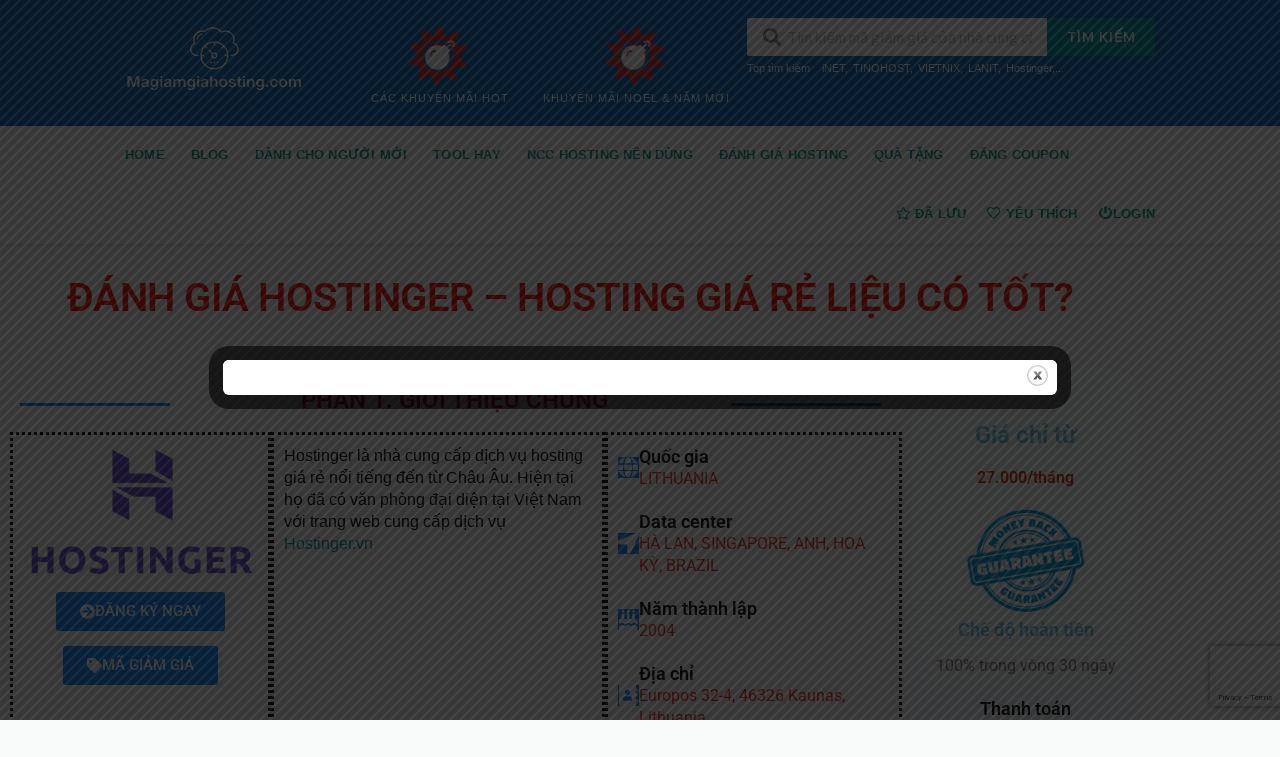

--- FILE ---
content_type: text/html; charset=UTF-8
request_url: https://magiamgiahosting.com/review/danh-gia-hostinger-hosting-gia-re-lieu-co-tot/
body_size: 43064
content:
<!DOCTYPE html>
<html lang="en-US" xmlns:og="http://opengraphprotocol.org/schema/" xmlns:fb="http://www.facebook.com/2008/fbml" prefix="og: https://ogp.me/ns#">
<head>
    <meta charset="UTF-8">
    <meta name="viewport" content="width=device-width, initial-scale=1">
    <link rel="profile" href="http://gmpg.org/xfn/11">
    <link rel="pingback" href="https://magiamgiahosting.com/xmlrpc.php">
    
<!-- Search Engine Optimization by Rank Math PRO - https://rankmath.com/ -->
<title>Đánh giá Hostinger - Hosting giá rẻ liệu có tốt? - Mã giảm giá hosting</title>
<meta name="description" content="Tới thời điểm hiện tại, Hostinger đang cung cấp 3 dịch vụ lưu trữ website chính. Đó là shared hosting (hosting giá rẻ), VPS giá rẻ và Cloud server."/>
<meta name="robots" content="follow, index, max-snippet:-1, max-video-preview:-1, max-image-preview:large"/>
<link rel="canonical" href="https://magiamgiahosting.com/review/danh-gia-hostinger-hosting-gia-re-lieu-co-tot/" />
<meta property="og:locale" content="en_US" />
<meta property="og:type" content="article" />
<meta property="og:title" content="Đánh giá Hostinger - Hosting giá rẻ liệu có tốt? - Mã giảm giá hosting" />
<meta property="og:description" content="Tới thời điểm hiện tại, Hostinger đang cung cấp 3 dịch vụ lưu trữ website chính. Đó là shared hosting (hosting giá rẻ), VPS giá rẻ và Cloud server." />
<meta property="og:url" content="https://magiamgiahosting.com/review/danh-gia-hostinger-hosting-gia-re-lieu-co-tot/" />
<meta property="og:site_name" content="Mã giảm giá hosting" />
<meta property="article:publisher" content="https://www.facebook.com/magiamgiahost/" />
<meta property="og:updated_time" content="2021-09-16T08:24:12+07:00" />
<meta property="og:image" content="https://magiamgiahosting.com/wp-content/uploads/2018/12/Hostinger_Logo.png" />
<meta property="og:image:secure_url" content="https://magiamgiahosting.com/wp-content/uploads/2018/12/Hostinger_Logo.png" />
<meta property="og:image:width" content="600" />
<meta property="og:image:height" content="336" />
<meta property="og:image:alt" content="Hostinger coupon" />
<meta property="og:image:type" content="image/png" />
<meta name="twitter:card" content="summary_large_image" />
<meta name="twitter:title" content="Đánh giá Hostinger - Hosting giá rẻ liệu có tốt? - Mã giảm giá hosting" />
<meta name="twitter:description" content="Tới thời điểm hiện tại, Hostinger đang cung cấp 3 dịch vụ lưu trữ website chính. Đó là shared hosting (hosting giá rẻ), VPS giá rẻ và Cloud server." />
<meta name="twitter:site" content="@Magiamgiahost" />
<meta name="twitter:creator" content="@Magiamgiahost" />
<meta name="twitter:image" content="https://magiamgiahosting.com/wp-content/uploads/2018/12/Hostinger_Logo.png" />
<!-- /Rank Math WordPress SEO plugin -->

<link rel='dns-prefetch' href='//cdn.jsdelivr.net' />
<link rel='dns-prefetch' href='//www.google.com' />
<link rel="alternate" type="application/rss+xml" title="Mã giảm giá hosting &raquo; Feed" href="https://magiamgiahosting.com/feed/" />
<link rel="alternate" type="application/rss+xml" title="Mã giảm giá hosting &raquo; Comments Feed" href="https://magiamgiahosting.com/comments/feed/" />
<link rel="alternate" type="application/rss+xml" title="Mã giảm giá hosting &raquo; Đánh giá Hostinger &#8211; Hosting giá rẻ liệu có tốt? Comments Feed" href="https://magiamgiahosting.com/review/danh-gia-hostinger-hosting-gia-re-lieu-co-tot/feed/" />
<link rel="alternate" title="oEmbed (JSON)" type="application/json+oembed" href="https://magiamgiahosting.com/wp-json/oembed/1.0/embed?url=https%3A%2F%2Fmagiamgiahosting.com%2Freview%2Fdanh-gia-hostinger-hosting-gia-re-lieu-co-tot%2F" />
<link rel="alternate" title="oEmbed (XML)" type="text/xml+oembed" href="https://magiamgiahosting.com/wp-json/oembed/1.0/embed?url=https%3A%2F%2Fmagiamgiahosting.com%2Freview%2Fdanh-gia-hostinger-hosting-gia-re-lieu-co-tot%2F&#038;format=xml" />
<style id='wp-img-auto-sizes-contain-inline-css' type='text/css'>
img:is([sizes=auto i],[sizes^="auto," i]){contain-intrinsic-size:3000px 1500px}
/*# sourceURL=wp-img-auto-sizes-contain-inline-css */
</style>
<style id='wp-emoji-styles-inline-css' type='text/css'>

	img.wp-smiley, img.emoji {
		display: inline !important;
		border: none !important;
		box-shadow: none !important;
		height: 1em !important;
		width: 1em !important;
		margin: 0 0.07em !important;
		vertical-align: -0.1em !important;
		background: none !important;
		padding: 0 !important;
	}
/*# sourceURL=wp-emoji-styles-inline-css */
</style>
<link rel='stylesheet' id='wp-block-library-css' href='https://magiamgiahosting.com/wp-includes/css/dist/block-library/style.min.css?ver=6.9' type='text/css' media='all' />
<style id='classic-theme-styles-inline-css' type='text/css'>
/*! This file is auto-generated */
.wp-block-button__link{color:#fff;background-color:#32373c;border-radius:9999px;box-shadow:none;text-decoration:none;padding:calc(.667em + 2px) calc(1.333em + 2px);font-size:1.125em}.wp-block-file__button{background:#32373c;color:#fff;text-decoration:none}
/*# sourceURL=/wp-includes/css/classic-themes.min.css */
</style>
<style id='global-styles-inline-css' type='text/css'>
:root{--wp--preset--aspect-ratio--square: 1;--wp--preset--aspect-ratio--4-3: 4/3;--wp--preset--aspect-ratio--3-4: 3/4;--wp--preset--aspect-ratio--3-2: 3/2;--wp--preset--aspect-ratio--2-3: 2/3;--wp--preset--aspect-ratio--16-9: 16/9;--wp--preset--aspect-ratio--9-16: 9/16;--wp--preset--color--black: #000000;--wp--preset--color--cyan-bluish-gray: #abb8c3;--wp--preset--color--white: #ffffff;--wp--preset--color--pale-pink: #f78da7;--wp--preset--color--vivid-red: #cf2e2e;--wp--preset--color--luminous-vivid-orange: #ff6900;--wp--preset--color--luminous-vivid-amber: #fcb900;--wp--preset--color--light-green-cyan: #7bdcb5;--wp--preset--color--vivid-green-cyan: #00d084;--wp--preset--color--pale-cyan-blue: #8ed1fc;--wp--preset--color--vivid-cyan-blue: #0693e3;--wp--preset--color--vivid-purple: #9b51e0;--wp--preset--gradient--vivid-cyan-blue-to-vivid-purple: linear-gradient(135deg,rgb(6,147,227) 0%,rgb(155,81,224) 100%);--wp--preset--gradient--light-green-cyan-to-vivid-green-cyan: linear-gradient(135deg,rgb(122,220,180) 0%,rgb(0,208,130) 100%);--wp--preset--gradient--luminous-vivid-amber-to-luminous-vivid-orange: linear-gradient(135deg,rgb(252,185,0) 0%,rgb(255,105,0) 100%);--wp--preset--gradient--luminous-vivid-orange-to-vivid-red: linear-gradient(135deg,rgb(255,105,0) 0%,rgb(207,46,46) 100%);--wp--preset--gradient--very-light-gray-to-cyan-bluish-gray: linear-gradient(135deg,rgb(238,238,238) 0%,rgb(169,184,195) 100%);--wp--preset--gradient--cool-to-warm-spectrum: linear-gradient(135deg,rgb(74,234,220) 0%,rgb(151,120,209) 20%,rgb(207,42,186) 40%,rgb(238,44,130) 60%,rgb(251,105,98) 80%,rgb(254,248,76) 100%);--wp--preset--gradient--blush-light-purple: linear-gradient(135deg,rgb(255,206,236) 0%,rgb(152,150,240) 100%);--wp--preset--gradient--blush-bordeaux: linear-gradient(135deg,rgb(254,205,165) 0%,rgb(254,45,45) 50%,rgb(107,0,62) 100%);--wp--preset--gradient--luminous-dusk: linear-gradient(135deg,rgb(255,203,112) 0%,rgb(199,81,192) 50%,rgb(65,88,208) 100%);--wp--preset--gradient--pale-ocean: linear-gradient(135deg,rgb(255,245,203) 0%,rgb(182,227,212) 50%,rgb(51,167,181) 100%);--wp--preset--gradient--electric-grass: linear-gradient(135deg,rgb(202,248,128) 0%,rgb(113,206,126) 100%);--wp--preset--gradient--midnight: linear-gradient(135deg,rgb(2,3,129) 0%,rgb(40,116,252) 100%);--wp--preset--font-size--small: 13px;--wp--preset--font-size--medium: 20px;--wp--preset--font-size--large: 36px;--wp--preset--font-size--x-large: 42px;--wp--preset--spacing--20: 0.44rem;--wp--preset--spacing--30: 0.67rem;--wp--preset--spacing--40: 1rem;--wp--preset--spacing--50: 1.5rem;--wp--preset--spacing--60: 2.25rem;--wp--preset--spacing--70: 3.38rem;--wp--preset--spacing--80: 5.06rem;--wp--preset--shadow--natural: 6px 6px 9px rgba(0, 0, 0, 0.2);--wp--preset--shadow--deep: 12px 12px 50px rgba(0, 0, 0, 0.4);--wp--preset--shadow--sharp: 6px 6px 0px rgba(0, 0, 0, 0.2);--wp--preset--shadow--outlined: 6px 6px 0px -3px rgb(255, 255, 255), 6px 6px rgb(0, 0, 0);--wp--preset--shadow--crisp: 6px 6px 0px rgb(0, 0, 0);}:where(.is-layout-flex){gap: 0.5em;}:where(.is-layout-grid){gap: 0.5em;}body .is-layout-flex{display: flex;}.is-layout-flex{flex-wrap: wrap;align-items: center;}.is-layout-flex > :is(*, div){margin: 0;}body .is-layout-grid{display: grid;}.is-layout-grid > :is(*, div){margin: 0;}:where(.wp-block-columns.is-layout-flex){gap: 2em;}:where(.wp-block-columns.is-layout-grid){gap: 2em;}:where(.wp-block-post-template.is-layout-flex){gap: 1.25em;}:where(.wp-block-post-template.is-layout-grid){gap: 1.25em;}.has-black-color{color: var(--wp--preset--color--black) !important;}.has-cyan-bluish-gray-color{color: var(--wp--preset--color--cyan-bluish-gray) !important;}.has-white-color{color: var(--wp--preset--color--white) !important;}.has-pale-pink-color{color: var(--wp--preset--color--pale-pink) !important;}.has-vivid-red-color{color: var(--wp--preset--color--vivid-red) !important;}.has-luminous-vivid-orange-color{color: var(--wp--preset--color--luminous-vivid-orange) !important;}.has-luminous-vivid-amber-color{color: var(--wp--preset--color--luminous-vivid-amber) !important;}.has-light-green-cyan-color{color: var(--wp--preset--color--light-green-cyan) !important;}.has-vivid-green-cyan-color{color: var(--wp--preset--color--vivid-green-cyan) !important;}.has-pale-cyan-blue-color{color: var(--wp--preset--color--pale-cyan-blue) !important;}.has-vivid-cyan-blue-color{color: var(--wp--preset--color--vivid-cyan-blue) !important;}.has-vivid-purple-color{color: var(--wp--preset--color--vivid-purple) !important;}.has-black-background-color{background-color: var(--wp--preset--color--black) !important;}.has-cyan-bluish-gray-background-color{background-color: var(--wp--preset--color--cyan-bluish-gray) !important;}.has-white-background-color{background-color: var(--wp--preset--color--white) !important;}.has-pale-pink-background-color{background-color: var(--wp--preset--color--pale-pink) !important;}.has-vivid-red-background-color{background-color: var(--wp--preset--color--vivid-red) !important;}.has-luminous-vivid-orange-background-color{background-color: var(--wp--preset--color--luminous-vivid-orange) !important;}.has-luminous-vivid-amber-background-color{background-color: var(--wp--preset--color--luminous-vivid-amber) !important;}.has-light-green-cyan-background-color{background-color: var(--wp--preset--color--light-green-cyan) !important;}.has-vivid-green-cyan-background-color{background-color: var(--wp--preset--color--vivid-green-cyan) !important;}.has-pale-cyan-blue-background-color{background-color: var(--wp--preset--color--pale-cyan-blue) !important;}.has-vivid-cyan-blue-background-color{background-color: var(--wp--preset--color--vivid-cyan-blue) !important;}.has-vivid-purple-background-color{background-color: var(--wp--preset--color--vivid-purple) !important;}.has-black-border-color{border-color: var(--wp--preset--color--black) !important;}.has-cyan-bluish-gray-border-color{border-color: var(--wp--preset--color--cyan-bluish-gray) !important;}.has-white-border-color{border-color: var(--wp--preset--color--white) !important;}.has-pale-pink-border-color{border-color: var(--wp--preset--color--pale-pink) !important;}.has-vivid-red-border-color{border-color: var(--wp--preset--color--vivid-red) !important;}.has-luminous-vivid-orange-border-color{border-color: var(--wp--preset--color--luminous-vivid-orange) !important;}.has-luminous-vivid-amber-border-color{border-color: var(--wp--preset--color--luminous-vivid-amber) !important;}.has-light-green-cyan-border-color{border-color: var(--wp--preset--color--light-green-cyan) !important;}.has-vivid-green-cyan-border-color{border-color: var(--wp--preset--color--vivid-green-cyan) !important;}.has-pale-cyan-blue-border-color{border-color: var(--wp--preset--color--pale-cyan-blue) !important;}.has-vivid-cyan-blue-border-color{border-color: var(--wp--preset--color--vivid-cyan-blue) !important;}.has-vivid-purple-border-color{border-color: var(--wp--preset--color--vivid-purple) !important;}.has-vivid-cyan-blue-to-vivid-purple-gradient-background{background: var(--wp--preset--gradient--vivid-cyan-blue-to-vivid-purple) !important;}.has-light-green-cyan-to-vivid-green-cyan-gradient-background{background: var(--wp--preset--gradient--light-green-cyan-to-vivid-green-cyan) !important;}.has-luminous-vivid-amber-to-luminous-vivid-orange-gradient-background{background: var(--wp--preset--gradient--luminous-vivid-amber-to-luminous-vivid-orange) !important;}.has-luminous-vivid-orange-to-vivid-red-gradient-background{background: var(--wp--preset--gradient--luminous-vivid-orange-to-vivid-red) !important;}.has-very-light-gray-to-cyan-bluish-gray-gradient-background{background: var(--wp--preset--gradient--very-light-gray-to-cyan-bluish-gray) !important;}.has-cool-to-warm-spectrum-gradient-background{background: var(--wp--preset--gradient--cool-to-warm-spectrum) !important;}.has-blush-light-purple-gradient-background{background: var(--wp--preset--gradient--blush-light-purple) !important;}.has-blush-bordeaux-gradient-background{background: var(--wp--preset--gradient--blush-bordeaux) !important;}.has-luminous-dusk-gradient-background{background: var(--wp--preset--gradient--luminous-dusk) !important;}.has-pale-ocean-gradient-background{background: var(--wp--preset--gradient--pale-ocean) !important;}.has-electric-grass-gradient-background{background: var(--wp--preset--gradient--electric-grass) !important;}.has-midnight-gradient-background{background: var(--wp--preset--gradient--midnight) !important;}.has-small-font-size{font-size: var(--wp--preset--font-size--small) !important;}.has-medium-font-size{font-size: var(--wp--preset--font-size--medium) !important;}.has-large-font-size{font-size: var(--wp--preset--font-size--large) !important;}.has-x-large-font-size{font-size: var(--wp--preset--font-size--x-large) !important;}
:where(.wp-block-post-template.is-layout-flex){gap: 1.25em;}:where(.wp-block-post-template.is-layout-grid){gap: 1.25em;}
:where(.wp-block-term-template.is-layout-flex){gap: 1.25em;}:where(.wp-block-term-template.is-layout-grid){gap: 1.25em;}
:where(.wp-block-columns.is-layout-flex){gap: 2em;}:where(.wp-block-columns.is-layout-grid){gap: 2em;}
:root :where(.wp-block-pullquote){font-size: 1.5em;line-height: 1.6;}
/*# sourceURL=global-styles-inline-css */
</style>
<link rel='stylesheet' id='theme.css-css' href='https://magiamgiahosting.com/wp-content/plugins/popup-builder/public/css/theme.css?ver=4.4.2' type='text/css' media='all' />
<link rel='stylesheet' id='wp_review-style-css' href='https://magiamgiahosting.com/wp-content/plugins/wp-review-pro/assets/css/wp-review.css?ver=2.1.4' type='text/css' media='all' />
<link rel='stylesheet' id='mr-frontend-style-css' href='https://magiamgiahosting.com/wp-content/plugins/multi-rating/assets/css/frontend.css?ver=6.9' type='text/css' media='all' />
<style id='mr-frontend-style-inline-css' type='text/css'>
		.mr-star-hover {
			color: #ffba00 !important;
		}
		.mr-star-full, .mr-star-half, .mr-star-empty {
			color: #ffd700;
		}
		.mr-error {
			color: #EC6464;
		}
		
/*# sourceURL=mr-frontend-style-inline-css */
</style>
<link rel='stylesheet' id='font-awesome-css' href='https://magiamgiahosting.com/wp-content/plugins/elementor/assets/lib/font-awesome/css/font-awesome.min.css?ver=4.7.0' type='text/css' media='all' />
<link rel='stylesheet' id='wpcoupon_style-css' href='https://magiamgiahosting.com/wp-content/themes/wp-coupon/style.css?ver=1.3.0' type='text/css' media='all' />
<link rel='stylesheet' id='wpcoupon_semantic-css' href='https://magiamgiahosting.com/wp-content/themes/wp-coupon/assets/css/semantic.min.css?ver=4.2.0' type='text/css' media='all' />
<link rel='stylesheet' id='tf-compiled-options-wdc-options-css' href='https://magiamgiahosting.com/wp-content/uploads/titan-framework-wdc-options-css.css?ver=6.9' type='text/css' media='all' />
<link rel='stylesheet' id='elementor-frontend-css' href='https://magiamgiahosting.com/wp-content/plugins/elementor/assets/css/frontend.min.css?ver=3.34.1' type='text/css' media='all' />
<link rel='stylesheet' id='elementor-post-3532-css' href='https://magiamgiahosting.com/wp-content/uploads/elementor/css/post-3532.css?ver=1768267644' type='text/css' media='all' />
<link rel='stylesheet' id='elementor-pro-css' href='https://magiamgiahosting.com/wp-content/plugins/elementor-pro/assets/css/frontend.min.css?ver=3.7.2' type='text/css' media='all' />
<link rel='stylesheet' id='font-awesome-5-all-css' href='https://magiamgiahosting.com/wp-content/plugins/elementor/assets/lib/font-awesome/css/all.min.css?ver=3.34.1' type='text/css' media='all' />
<link rel='stylesheet' id='font-awesome-4-shim-css' href='https://magiamgiahosting.com/wp-content/plugins/elementor/assets/lib/font-awesome/css/v4-shims.min.css?ver=3.34.1' type='text/css' media='all' />
<link rel='stylesheet' id='elementor-post-2488-css' href='https://magiamgiahosting.com/wp-content/uploads/elementor/css/post-2488.css?ver=1768267645' type='text/css' media='all' />
<link rel='stylesheet' id='upw_theme_standard-css' href='https://magiamgiahosting.com/wp-content/plugins/ultimate-posts-widget/css/upw-theme-standard.min.css?ver=6.9' type='text/css' media='all' />
<link rel='stylesheet' id='wp-users-css' href='https://magiamgiahosting.com/wp-content/plugins/wp-users/public/assets/css/style.css?ver=6.9' type='text/css' media='all' />
<link rel='stylesheet' id='wpcoupon-mega-css' href='https://magiamgiahosting.com/wp-content/plugins/coupon-wp-megamenu-addon/css/mega.css?ver=6.9' type='text/css' media='all' />
<link rel='stylesheet' id='wdc-main-styles-css' href='https://magiamgiahosting.com/wp-content/plugins/wp-domain-checker/assets/style.css?ver=6.9' type='text/css' media='all' />
<link rel='stylesheet' id='wdc-styles-extras-css' href='https://magiamgiahosting.com/wp-content/plugins/wp-domain-checker/assets/bootstrap-flat-extras.css?ver=6.9' type='text/css' media='all' />
<link rel='stylesheet' id='wdc-styles-flat-css' href='https://magiamgiahosting.com/wp-content/plugins/wp-domain-checker/assets/bootstrap-flat.css?ver=6.9' type='text/css' media='all' />
<link rel='stylesheet' id='elementor-gf-local-roboto-css' href='https://magiamgiahosting.com/wp-content/uploads/elementor/google-fonts/css/roboto.css?ver=1742265007' type='text/css' media='all' />
<link rel='stylesheet' id='elementor-gf-local-robotoslab-css' href='https://magiamgiahosting.com/wp-content/uploads/elementor/google-fonts/css/robotoslab.css?ver=1742265008' type='text/css' media='all' />
<link rel='stylesheet' id='elementor-gf-local-righteous-css' href='https://magiamgiahosting.com/wp-content/uploads/elementor/google-fonts/css/righteous.css?ver=1742265008' type='text/css' media='all' />
<script type="text/javascript" src="https://magiamgiahosting.com/wp-includes/js/jquery/jquery.min.js?ver=3.7.1" id="jquery-core-js"></script>
<script type="text/javascript" src="https://magiamgiahosting.com/wp-includes/js/jquery/jquery-migrate.min.js?ver=3.4.1" id="jquery-migrate-js"></script>
<script type="text/javascript" id="Popup.js-js-before">
/* <![CDATA[ */
var sgpbPublicUrl = "https:\/\/magiamgiahosting.com\/wp-content\/plugins\/popup-builder\/public\/";
var SGPB_JS_LOCALIZATION = {"imageSupportAlertMessage":"Only image files supported","pdfSupportAlertMessage":"Only pdf files supported","areYouSure":"Are you sure?","addButtonSpinner":"L","audioSupportAlertMessage":"Only audio files supported (e.g.: mp3, wav, m4a, ogg)","publishPopupBeforeElementor":"Please, publish the popup before starting to use Elementor with it!","publishPopupBeforeDivi":"Please, publish the popup before starting to use Divi Builder with it!","closeButtonAltText":"Close"};
//# sourceURL=Popup.js-js-before
/* ]]> */
</script>
<script type="text/javascript" src="https://magiamgiahosting.com/wp-content/plugins/popup-builder/public/js/Popup.js?ver=4.4.2" id="Popup.js-js"></script>
<script type="text/javascript" src="https://magiamgiahosting.com/wp-content/plugins/popup-builder/public/js/PopupConfig.js?ver=4.4.2" id="PopupConfig.js-js"></script>
<script type="text/javascript" id="PopupBuilder.js-js-before">
/* <![CDATA[ */
var SGPB_POPUP_PARAMS = {"popupTypeAgeRestriction":"ageRestriction","defaultThemeImages":{"1":"https:\/\/magiamgiahosting.com\/wp-content\/plugins\/popup-builder\/public\/img\/theme_1\/close.png","2":"https:\/\/magiamgiahosting.com\/wp-content\/plugins\/popup-builder\/public\/img\/theme_2\/close.png","3":"https:\/\/magiamgiahosting.com\/wp-content\/plugins\/popup-builder\/public\/img\/theme_3\/close.png","5":"https:\/\/magiamgiahosting.com\/wp-content\/plugins\/popup-builder\/public\/img\/theme_5\/close.png","6":"https:\/\/magiamgiahosting.com\/wp-content\/plugins\/popup-builder\/public\/img\/theme_6\/close.png"},"homePageUrl":"https:\/\/magiamgiahosting.com\/","isPreview":false,"convertedIdsReverse":[],"dontShowPopupExpireTime":365,"conditionalJsClasses":[],"disableAnalyticsGeneral":false};
var SGPB_JS_PACKAGES = {"packages":{"current":1,"free":1,"silver":2,"gold":3,"platinum":4},"extensions":{"geo-targeting":false,"advanced-closing":false}};
var SGPB_JS_PARAMS = {"ajaxUrl":"https:\/\/magiamgiahosting.com\/wp-admin\/admin-ajax.php","nonce":"ed4d2810a5"};
//# sourceURL=PopupBuilder.js-js-before
/* ]]> */
</script>
<script type="text/javascript" src="https://magiamgiahosting.com/wp-content/plugins/popup-builder/public/js/PopupBuilder.js?ver=4.4.2" id="PopupBuilder.js-js"></script>
<script type="text/javascript" src="https://magiamgiahosting.com/wp-content/themes/wp-coupon/assets/js/libs/semantic.js?ver=1.3.0" id="wpcoupon_semantic-js"></script>
<script type="text/javascript" src="https://magiamgiahosting.com/wp-content/plugins/elementor/assets/lib/font-awesome/js/v4-shims.min.js?ver=3.34.1" id="font-awesome-4-shim-js"></script>
<link rel="https://api.w.org/" href="https://magiamgiahosting.com/wp-json/" /><link rel="alternate" title="JSON" type="application/json" href="https://magiamgiahosting.com/wp-json/wp/v2/review/2562" /><link rel="EditURI" type="application/rsd+xml" title="RSD" href="https://magiamgiahosting.com/xmlrpc.php?rsd" />
<meta name="generator" content="WordPress 6.9" />
<link rel='shortlink' href='https://magiamgiahosting.com/?p=2562' />
<meta name="generator" content="Redux 4.5.10" /><style type="text/css">
a.shortlink {  }
a.shortlink:hover {  }
</style>
			<script>
		var wdcs = {};
		var x;
	    var onloadCallback = function() {
	        jQuery('div#wdc-recaptcha').each(function(i){
		     jQuery(this).attr('id','wdc' + (i+1));
		     x = i+1;
		    wdcs['wdc' + x.toString()] = grecaptcha.render('wdc'+(i+1), {
	          'sitekey' : '',
	          'theme' : 'light'
	        });
		});
	      
		};

	</script>
<!--[if IE 7]>
<link rel="stylesheet" href="https://magiamgiahosting.com/wp-content/plugins/wp-review-pro/assets/css/wp-review-ie7.css">
<![endif]-->
<!--[if lt IE 9]><script src="https://magiamgiahosting.com/wp-content/themes/wp-coupon/assets/js/libs/html5.min.js"></script><![endif]--><meta name="generator" content="Elementor 3.34.1; features: e_font_icon_svg, additional_custom_breakpoints; settings: css_print_method-external, google_font-enabled, font_display-auto">
			<style>
				.e-con.e-parent:nth-of-type(n+4):not(.e-lazyloaded):not(.e-no-lazyload),
				.e-con.e-parent:nth-of-type(n+4):not(.e-lazyloaded):not(.e-no-lazyload) * {
					background-image: none !important;
				}
				@media screen and (max-height: 1024px) {
					.e-con.e-parent:nth-of-type(n+3):not(.e-lazyloaded):not(.e-no-lazyload),
					.e-con.e-parent:nth-of-type(n+3):not(.e-lazyloaded):not(.e-no-lazyload) * {
						background-image: none !important;
					}
				}
				@media screen and (max-height: 640px) {
					.e-con.e-parent:nth-of-type(n+2):not(.e-lazyloaded):not(.e-no-lazyload),
					.e-con.e-parent:nth-of-type(n+2):not(.e-lazyloaded):not(.e-no-lazyload) * {
						background-image: none !important;
					}
				}
			</style>
			<link rel="icon" href="https://magiamgiahosting.com/wp-content/uploads/2017/10/cropped-icon-mggh-do-32x32.png" sizes="32x32" />
<link rel="icon" href="https://magiamgiahosting.com/wp-content/uploads/2017/10/cropped-icon-mggh-do-192x192.png" sizes="192x192" />
<link rel="apple-touch-icon" href="https://magiamgiahosting.com/wp-content/uploads/2017/10/cropped-icon-mggh-do-180x180.png" />
<meta name="msapplication-TileImage" content="https://magiamgiahosting.com/wp-content/uploads/2017/10/cropped-icon-mggh-do-270x270.png" />
<style id="st_options-dynamic-css" title="dynamic-css" class="redux-options-output">
                                #header-search .header-search-submit, 
                                .newsletter-box-wrapper.shadow-box .input .ui.button,
                                .wpu-profile-wrapper .section-heading .button,
                                input[type="reset"], input[type="submit"], input[type="submit"],
                                .site-footer .widget_newsletter .newsletter-box-wrapper.shadow-box .sidebar-social a:hover,
                                .ui.button.btn_primary,
                                .site-footer .newsletter-box-wrapper .input .ui.button,
                                .site-footer .footer-social a:hover,
                                .site-footer .widget_newsletter .newsletter-box-wrapper.shadow-box .sidebar-social a:hover,
								.coupon-filter .ui.menu .item .offer-count,
								.coupon-filter .filter-coupons-buttons .store-filter-button .offer-count,
                                .newsletter-box-wrapper.shadow-box .input .ui.button,
                                .newsletter-box-wrapper.shadow-box .sidebar-social a:hover,
                                .wpu-profile-wrapper .section-heading .button,
                                .ui.btn.btn_primary,
								.ui.button.btn_primary,
								.coupon-filter .filter-coupons-buttons .submit-coupon-button:hover,
								.coupon-filter .filter-coupons-buttons .submit-coupon-button.active,
								.coupon-filter .filter-coupons-buttons .submit-coupon-button.active:hover,
								.coupon-filter .filter-coupons-buttons .submit-coupon-button.current::after,
                                .woocommerce #respond input#submit, .woocommerce a.button, .woocommerce button.button, .woocommerce input.button, .woocommerce button.button.alt,
                                .woocommerce #respond input#submit.alt, .woocommerce a.button.alt, .woocommerce button.button.alt, .woocommerce input.button.alt
                            {background-color:#00979d;}
                                .primary-color,
                                    .primary-colored,
                                    a,
                                    .ui.breadcrumb a,
                                    .screen-reader-text:hover,
                                    .screen-reader-text:active,
                                    .screen-reader-text:focus,
                                    .st-menu a:hover,
                                    .st-menu li.current-menu-item a,
                                    .nav-user-action .st-menu .menu-box a,
                                    .popular-stores .store-name a:hover,
                                    .store-listing-item .store-thumb-link .store-name a:hover,
                                    .store-listing-item .latest-coupon .coupon-title a,
                                    .store-listing-item .coupon-save:hover,
                                    .store-listing-item .coupon-saved,
                                    .coupon-modal .coupon-content .user-ratting .ui.button:hover i,
                                    .coupon-modal .coupon-content .show-detail a:hover,
                                    .coupon-modal .coupon-content .show-detail .show-detail-on,
                                    .coupon-modal .coupon-footer ul li a:hover,
                                    .coupon-listing-item .coupon-detail .user-ratting .ui.button:hover i,
                                    .coupon-listing-item .coupon-detail .user-ratting .ui.button.active i,
                                    .coupon-listing-item .coupon-listing-footer ul li a:hover, .coupon-listing-item .coupon-listing-footer ul li a.active,
                                    .coupon-listing-item .coupon-exclusive strong i,
                                    .cate-az a:hover,
                                    .cate-az .cate-parent > a,
                                    .site-footer a:hover,
                                    .site-breadcrumb .ui.breadcrumb a.section,
                                    .single-store-header .add-favorite:hover,
                                    .wpu-profile-wrapper .wpu-form-sidebar li a:hover,
                                    .ui.comments .comment a.author:hover       
                                {color:#00979d;}
                                textarea:focus,
                                input[type="date"]:focus,
                                input[type="datetime"]:focus,
                                input[type="datetime-local"]:focus,
                                input[type="email"]:focus,
                                input[type="month"]:focus,
                                input[type="number"]:focus,
                                input[type="password"]:focus,
                                input[type="search"]:focus,
                                input[type="tel"]:focus,
                                input[type="text"]:focus,
                                input[type="time"]:focus,
                                input[type="url"]:focus,
                                input[type="week"]:focus
                            {border-color:#00979d;}
                                .sf-arrows > li > .sf-with-ul:focus:after,
                                .sf-arrows > li:hover > .sf-with-ul:after,
                                .sf-arrows > .sfHover > .sf-with-ul:after
                            {border-top-color:#00979d;}
                                .sf-arrows ul li > .sf-with-ul:focus:after,
                                .sf-arrows ul li:hover > .sf-with-ul:after,
                                .sf-arrows ul .sfHover > .sf-with-ul:after,
                                .entry-content blockquote
							{border-left-color:#00979d;}
								.coupon-filter .filter-coupons-buttons .submit-coupon-button.current::after
							{border-bottom-color:#00979d;}
								.coupon-filter .filter-coupons-buttons .submit-coupon-button.current::after
							{border-right-color:#00979d;}
                               .ui.btn,
                               .ui.btn:hover,
                               .ui.btn.btn_secondary,
                               .coupon-button-type .coupon-deal, .coupon-button-type .coupon-print, 
							   .coupon-button-type .coupon-code .get-code,
							   .coupon-filter .filter-coupons-buttons .submit-coupon-button.active.current
                            {background-color:#ff9900;}
                                .a:hover,
                                .secondary-color,
                               .nav-user-action .st-menu .menu-box a:hover,
                               .store-listing-item .latest-coupon .coupon-title a:hover,
                               .ui.breadcrumb a:hover
                            {color:#ff9900;}
                                .store-thumb a:hover,
                                .coupon-modal .coupon-content .modal-code .code-text,
                                .single-store-header .header-thumb .header-store-thumb a:hover
                            {border-color:#ff9900;}
                                .coupon-button-type .coupon-code .get-code:after 
                            {border-left-color:#ff9900;}
                                .coupon-listing-item .c-type .c-code,
								.coupon-filter .ui.menu .item .code-count,
								.coupon-filter .filter-coupons-buttons .store-filter-button .offer-count.code-count
                            {background-color:#2cd33f;}
                                .coupon-listing-item .c-type .c-sale,
								.coupon-filter .ui.menu .item .sale-count,
								.coupon-filter .filter-coupons-buttons .store-filter-button .offer-count.sale-count
                            {background-color:#ea4c89;}
                                .coupon-listing-item .c-type .c-print,
								.coupon-filter .ui.menu .item .print-count,
								.coupon-filter .filter-coupons-buttons .store-filter-button .offer-count.print-count
                            {background-color:#2d3538;}body{background-color:#f8f9f9;}.primary-header{background-color:#0d6cbf;}.header-highlight a .highlight-icon,.header-highlight a .highlight-text,.primary-header,.primary-header a,#header-search .search-sample a{color:#ffffff;}body, p{font-family:Arial, Helvetica, sans-serif;font-weight:400;color:#000000;font-size:16px;}h1,h2,h3,h4,h5,h6{font-family:Arial, Helvetica, sans-serif;color:#dd3333;}.primary-navigation .st-menu > li > a,
                                                    .nav-user-action .st-menu > li > a,
                                                    .nav-user-action .st-menu > li > ul > li > a
                                                    {color:#009b86;}</style></head>
<body class="wp-singular review-template-default single single-review postid-2562 wp-theme-wp-coupon chrome osx elementor-default elementor-template-full-width elementor-kit-3532 elementor-page-2488">
    <div id="page" class="hfeed site">
    	<header id="masthead" class="ui page site-header" role="banner">
                        <div class="primary-header">
                <div class="container">
                    <div class="logo_area fleft">
                                                <a href="https://magiamgiahosting.com/" title="Mã giảm giá hosting" rel="home">
                            <img src="https://magiamgiahosting.com/wp-content/uploads/2017/10/LOGO-MGGH-Copy-1-e1516009256563.png" alt="Mã giảm giá hosting" />
                        </a>
                                            </div>

                                        <div class="header-highlight fleft">
                                                <a href="https://magiamgiahosting.com/khuyen-mai/khuyen-mai-hot/">
                            <div class="highlight-icon"><i class="big icons">
<i class="red large loading sun icon"></i>
<i class="small bomb icon"></i>
</i></div>
                            <div class="highlight-text">CÁC KHUYẾN MÃI HOT</div>
                        </a>
                                                <a href="https://magiamgiahosting.com/khuyen-mai/noel-newyear/">
                            <div class="highlight-icon"><i class="big icons">
<i class="red large loading sun icon"></i>
<i class="small bomb icon"></i>
</i></div>
                            <div class="highlight-text">Khuyến mãi Noel &amp; Năm mới</div>
                        </a>
                        
                    </div>
                    
                    <div class="header_right fright">
                        <form action="https://magiamgiahosting.com/" method="get" id="header-search">
                            <div class="header-search-input ui search large action left icon input">
                                <input autocomplete="off" class="prompt" name="s" placeholder="Tìm kiếm mã giảm giá của nhà cung cấp…" type="text">
                                <i class="search icon"></i>
                                <button class="header-search-submit ui button">Tìm kiếm</button>
                                <div class="results"></div>
                            </div>
                            <div class="clear"></div>
                                                                    <div class="search-sample">
                                            <span>Top tìm kiếm</span><a href="https://magiamgiahosting.com/ma-giam-gia/inet/">iNET</a>, <a href="https://magiamgiahosting.com/ma-giam-gia/tinohost/">TINOHOST</a>, <a href="https://magiamgiahosting.com/ma-giam-gia/vietnix/">VIETNIX</a>, <a href="https://magiamgiahosting.com/ma-giam-gia/lanit/">LANIT</a>, <a href="https://magiamgiahosting.com/ma-giam-gia/hostinger/">Hostinger</a>,...                                        </div>
                                                                </form>
                    </div>
                </div>
            </div> <!-- END .header -->

            
            <div id="site-header-nav" class="site-navigation">
                <div class="container">
                    <nav class="primary-navigation clearfix fleft" role="navigation">
                        <a href="#content" class="screen-reader-text skip-link">Chuyển sang nội dung</a>
                        <div id="nav-toggle"><i class="content icon"></i></div>
                        <ul class="st-menu">
                           <li id="menu-item-475" class="menu-item menu-item-type-custom menu-item-object-custom menu-item-home menu-item-475"><a href="https://magiamgiahosting.com">Home</a></li>
<li id="menu-item-2123" class="menu-item menu-item-type-post_type menu-item-object-page current_page_parent menu-item-has-children menu-item-2123"><a href="https://magiamgiahosting.com/blog/">BLOG</a>
<ul class="sub-menu">
	<li id="menu-item-2120" class="menu-item menu-item-type-taxonomy menu-item-object-category menu-item-2120"><a href="https://magiamgiahosting.com/category/thu-thuat-wordpress/">THỦ THUẬT WORDPRESS</a></li>
	<li id="menu-item-2124" class="menu-item menu-item-type-taxonomy menu-item-object-category menu-item-2124"><a href="https://magiamgiahosting.com/category/theme/">THEME</a></li>
	<li id="menu-item-2121" class="menu-item menu-item-type-taxonomy menu-item-object-category menu-item-2121"><a href="https://magiamgiahosting.com/category/plugin/">PLUGIN</a></li>
	<li id="menu-item-2119" class="menu-item menu-item-type-taxonomy menu-item-object-category menu-item-2119"><a href="https://magiamgiahosting.com/category/hosting-va-ten-mien/">CÀI ĐẶT HOSTING &#038; DOMAIN</a></li>
	<li id="menu-item-2122" class="menu-item menu-item-type-taxonomy menu-item-object-category menu-item-2122"><a href="https://magiamgiahosting.com/category/qua-tang/">QUÀ TẶNG</a></li>
</ul>
</li>
<li id="menu-item-2125" class="menu-item menu-item-type-post_type menu-item-object-page menu-item-2125"><a href="https://magiamgiahosting.com/hoc-lam-web-bang-wordpress-huong-dan-cai-dat-va-su-dung-wordpress-cho-nguoi-moi/">DÀNH CHO NGƯỜI MỚI</a></li>
<li id="menu-item-706" class="menu-item menu-item-type-post_type menu-item-object-page menu-item-has-children menu-item-706"><a href="https://magiamgiahosting.com/bang-so-sanh-gia-ten-mien/">Tool hay</a>
<ul class="sub-menu">
	<li id="menu-item-1058" class="menu-item menu-item-type-custom menu-item-object-custom menu-item-1058"><a href="https://magiamgiahosting.com/bang-so-sanh-gia-ten-mien/">Bảng so sánh giá tên miền</a></li>
	<li id="menu-item-887" class="menu-item menu-item-type-post_type menu-item-object-page menu-item-887"><a href="https://magiamgiahosting.com/kiem-tra-ten-mien/">Kiểm tra tên miền</a></li>
</ul>
</li>
<li id="menu-item-499" class="menu-item menu-item-type-post_type menu-item-object-page menu-item-499 mm-enable menu-item-has-children"><a href="https://magiamgiahosting.com/all-stores/">NCC HOSTING NÊN DÙNG</a><div class="mm-item-content" id="mm-item-id-499"><div class="mm-inner container list-categories "><ul class="mm-lists " data-col="4"><li><a href="https://magiamgiahosting.com/ma-giam-gia/hostinger/"><span class="img-thumb"><img class="ui avatar image" src="https://magiamgiahosting.com/wp-content/uploads/2018/03/hostinger-logo-150x150.png" alt=" "></span>Hostinger</a> </li><li><a href="https://magiamgiahosting.com/ma-giam-gia/inet/"><span class="img-thumb"><img class="ui avatar image" src="https://magiamgiahosting.com/wp-content/uploads/2018/09/logo-iNET-2017-150x150.png" alt=" "></span>iNET</a> </li><li><a href="https://magiamgiahosting.com/ma-giam-gia/tinohost/"><span class="img-thumb"><img class="ui avatar image" src="https://magiamgiahosting.com/wp-content/uploads/2019/05/tinohsot-150x86.png" alt=" "></span>TINOHOST</a> </li><li><a href="https://magiamgiahosting.com/ma-giam-gia/vietnix/"><span class="img-thumb"><img class="ui avatar image" src="https://magiamgiahosting.com/wp-content/uploads/2022/01/ma-giam-gia-vietnix-150x41.png" alt=" "></span>VIETNIX</a> </li><li><a href="https://magiamgiahosting.com/ma-giam-gia/zcom/"><span class="img-thumb"><img class="ui avatar image" src="https://magiamgiahosting.com/wp-content/uploads/2017/11/logo-zcom-150x142.png" alt=" "></span>Z.com</a> </li><li><a href="https://magiamgiahosting.com/ma-giam-gia/azdigi/"><span class="img-thumb"><img class="ui avatar image" src="https://magiamgiahosting.com/wp-content/uploads/2017/11/logo-azdigi-150x150.png" alt=" "></span>Azdigi</a> </li><li><a href="https://magiamgiahosting.com/ma-giam-gia/haravan/"><span class="img-thumb"><img class="ui avatar image" src="https://magiamgiahosting.com/wp-content/uploads/2018/01/haravan-logo-150x150.jpg" alt=" "></span>Haravan</a> </li><li><a href="https://magiamgiahosting.com/ma-giam-gia/123host/"><span class="img-thumb"><img class="ui avatar image" src="https://magiamgiahosting.com/wp-content/uploads/2017/11/123host-logo-150x115.jpg" alt=" "></span>123host</a> </li><li><a href="https://magiamgiahosting.com/ma-giam-gia/bluehost/"><span class="img-thumb"><img class="ui avatar image" src="https://magiamgiahosting.com/wp-content/uploads/2017/12/bluehost-logo-150x115.jpg" alt=" "></span>BlueHost</a> </li><li><a href="https://magiamgiahosting.com/ma-giam-gia/godaddy/"><span class="img-thumb"><img class="ui avatar image" src="https://magiamgiahosting.com/wp-content/uploads/2017/11/GoDaddy-logo-150x115.jpg" alt=" "></span>Godaddy</a> </li><li><a href="https://magiamgiahosting.com/ma-giam-gia/namecheap/"><span class="img-thumb"><img class="ui avatar image" src="https://magiamgiahosting.com/wp-content/uploads/2017/10/logo-macheap-150x150.png" alt=" "></span>Namecheap</a> </li><li><a href="https://magiamgiahosting.com/ma-giam-gia/vultr/"><span class="img-thumb"><img class="ui avatar image" src="https://magiamgiahosting.com/wp-content/uploads/2017/12/VULTR-Logo-150x115.jpg" alt=" "></span>VULTR</a> </li><li><a href="https://magiamgiahosting.com/ma-giam-gia/digitalocean/"><span class="img-thumb"><img class="ui avatar image" src="https://magiamgiahosting.com/wp-content/uploads/2017/12/digitalocean-logo-150x115.jpg" alt=" "></span>DigitalOcean</a> </li><li><a href="https://magiamgiahosting.com/ma-giam-gia/hawkhost/"><span class="img-thumb"><img class="ui avatar image" src="https://magiamgiahosting.com/wp-content/uploads/2017/12/HawkHost-Logo-150x103.jpg" alt=" "></span>Hawkhost</a> </li><li><a href="https://magiamgiahosting.com/ma-giam-gia/stablehost/"><span class="img-thumb"><img class="ui avatar image" src="https://magiamgiahosting.com/wp-content/uploads/2017/12/stablehost-logo-150x115.jpg" alt=" "></span>StableHost</a> </li><li><a href="https://magiamgiahosting.com/ma-giam-gia/hostgator/"><span class="img-thumb"><img class="ui avatar image" src="https://magiamgiahosting.com/wp-content/uploads/2017/11/Hostgator-logo-150x115.jpg" alt=" "></span>Hostgator</a> </li><li><a href="https://magiamgiahosting.com/khuyen-mai/shared-hosting/"><span class="img-thumb"><img class="ui avatar image" src="https://magiamgiahosting.com/wp-content/uploads/2017/11/shared-host-150x150.png" alt=" "></span>Shared Hosting</a> </li></ul></div></div></li>
<li id="menu-item-3340" class="menu-item menu-item-type-custom menu-item-object-custom menu-item-home current-menu-ancestor current-menu-parent menu-item-has-children menu-item-3340"><a href="https://magiamgiahosting.com/">ĐÁNH GIÁ HOSTING</a>
<ul class="sub-menu">
	<li id="menu-item-3338" class="menu-item menu-item-type-post_type menu-item-object-review current-menu-item menu-item-3338"><a href="https://magiamgiahosting.com/review/danh-gia-hostinger-hosting-gia-re-lieu-co-tot/" aria-current="page">HOSTINGER</a></li>
	<li id="menu-item-3332" class="menu-item menu-item-type-post_type menu-item-object-review menu-item-3332"><a href="https://magiamgiahosting.com/review/danh-gia-chat-luong-hosting-inet-lieu-co-tot-nhu-dich-vu-ten-mien/">INET</a></li>
	<li id="menu-item-3333" class="menu-item menu-item-type-post_type menu-item-object-review menu-item-3333"><a href="https://magiamgiahosting.com/review/danh-gia-chat-luong-hosting-cua-tinohost-nha-cung-cap-moi-noi-co-dang-dung/">TINOHOST</a></li>
	<li id="menu-item-4044" class="menu-item menu-item-type-post_type menu-item-object-review menu-item-4044"><a href="https://magiamgiahosting.com/review/danh-gia-chat-luong-hosting-vietnix-ngoi-sao-moi-noi/">VIETNIX</a></li>
	<li id="menu-item-4047" class="menu-item menu-item-type-post_type menu-item-object-review menu-item-4047"><a href="https://magiamgiahosting.com/review/danh-gia-chat-luong-dich-vu-hosting-tenten/">TENTEN</a></li>
	<li id="menu-item-3337" class="menu-item menu-item-type-post_type menu-item-object-review menu-item-3337"><a href="https://magiamgiahosting.com/review/danh-gia-chat-luong-vhost/">VHOST</a></li>
	<li id="menu-item-3334" class="menu-item menu-item-type-post_type menu-item-object-review menu-item-3334"><a href="https://magiamgiahosting.com/review/danh-gia-chat-luong-hosting-vinahost-co-chiu-tai-tot-khong/">VINAHOST</a></li>
	<li id="menu-item-3335" class="menu-item menu-item-type-post_type menu-item-object-review menu-item-3335"><a href="https://magiamgiahosting.com/review/danh-gia-chat-luong-hosting-ftech-co-nen-su-dung-dich-vu-cua-ftech/">FTECH</a></li>
	<li id="menu-item-3336" class="menu-item menu-item-type-post_type menu-item-object-review menu-item-3336"><a href="https://magiamgiahosting.com/review/danh-gia-chat-luong-hostvn-hostvn-co-tot-khong/">HOSTVN</a></li>
</ul>
</li>
<li id="menu-item-1310" class="menu-item menu-item-type-taxonomy menu-item-object-category menu-item-1310"><a href="https://magiamgiahosting.com/category/qua-tang/">QUÀ TẶNG</a></li>
<li id="menu-item-2654" class="menu-item menu-item-type-custom menu-item-object-custom menu-item-2654"><a href="https://magiamgiahosting.com/submit-coupon/">ĐĂNG COUPON</a></li>
                        </ul>
                    </nav> <!-- END .primary-navigation -->

                    <div class="nav-user-action fright clearfix">
                                    <ul class="st-menu">
                <li class="">
                    <a href="#">
                        <i class="outline star icon"></i> <span class="hide-on-tiny">Đã lưu</span>
                    </a>

                    <div class="menu-box ajax-saved-coupon-box">
                                                    <div class="nothing-box stuser-login-btn">
                                <div class="thumb">
                                    <i class="frown icon"></i>
                                </div>
                                <p>Vui lòng đăng nhập để xem coupon đã lưu</p>
                            </div>
                                                    </div>
                </li>
                <li class="">
                    <a href="#">
                        <i class="empty heart icon"></i> <span class="hide-tiny-screen">Yêu thích</span>
                    </a>

                    <div class="menu-box ajax-favorite-stores-box">
                                                    <div class="nothing-box stuser-login-btn">
                                <div class="thumb">
                                    <i class="frown icon"></i>
                                </div>
                                <p>Vui lòng đăng nhập để xem danh sách nhà cung cấp yêu thích</p>
                            </div>
                                                </div>
                </li>

                <li class="menu-item-has-children">
                    <a data-is-logged="false" class="wpu-login-btn" href="https://magiamgiahosting.com/wp-login.php"><i class="power icon"></i>Login</a>
                                    </li>

            </ul>
                                </div> <!-- END .nav_user_action -->
                </div> <!-- END .container -->
            </div> <!-- END #primary-navigation -->
    	</header><!-- END #masthead -->
        <div id="content" class="site-content">
		<div data-elementor-type="single" data-elementor-id="2488" class="elementor elementor-2488 elementor-location-single post-2562 review type-review status-publish has-post-thumbnail hentry hosting_location-hosting-nuoc-ngoai hosting_location-viet-nam loai_hosting-shared-hosting loai_hosting-vps">
					<div class="elementor-section-wrap">
								<section class="elementor-section elementor-top-section elementor-element elementor-element-63ff69a3 elementor-section-boxed elementor-section-height-default elementor-section-height-default" data-id="63ff69a3" data-element_type="section">
						<div class="elementor-container elementor-column-gap-default">
					<div class="elementor-column elementor-col-100 elementor-top-column elementor-element elementor-element-497bced4" data-id="497bced4" data-element_type="column">
			<div class="elementor-widget-wrap elementor-element-populated">
						<section class="elementor-section elementor-inner-section elementor-element elementor-element-21209130 elementor-section-boxed elementor-section-height-default elementor-section-height-default" data-id="21209130" data-element_type="section">
						<div class="elementor-container elementor-column-gap-default">
					<div class="elementor-column elementor-col-100 elementor-inner-column elementor-element elementor-element-35161dd4" data-id="35161dd4" data-element_type="column">
			<div class="elementor-widget-wrap elementor-element-populated">
						<div class="elementor-element elementor-element-5ad9f3ca elementor-widget elementor-widget-theme-post-title elementor-page-title elementor-widget-heading" data-id="5ad9f3ca" data-element_type="widget" data-widget_type="theme-post-title.default">
				<div class="elementor-widget-container">
					<h1 class="elementor-heading-title elementor-size-default">Đánh giá Hostinger &#8211; Hosting giá rẻ liệu có tốt?</h1>				</div>
				</div>
					</div>
		</div>
					</div>
		</section>
					</div>
		</div>
					</div>
		</section>
				<section class="elementor-section elementor-top-section elementor-element elementor-element-2926abb elementor-section-boxed elementor-section-height-default elementor-section-height-default" data-id="2926abb" data-element_type="section">
						<div class="elementor-container elementor-column-gap-default">
					<div class="elementor-column elementor-col-66 elementor-top-column elementor-element elementor-element-009ad93" data-id="009ad93" data-element_type="column">
			<div class="elementor-widget-wrap elementor-element-populated">
						<section class="elementor-section elementor-top-section elementor-element elementor-element-cbb2a01 elementor-section-boxed elementor-section-height-default elementor-section-height-default" data-id="cbb2a01" data-element_type="section">
						<div class="elementor-container elementor-column-gap-default">
					<div class="elementor-column elementor-col-33 elementor-top-column elementor-element elementor-element-ea5fbd6" data-id="ea5fbd6" data-element_type="column">
			<div class="elementor-widget-wrap elementor-element-populated">
						<div class="elementor-element elementor-element-6629865 elementor-widget-divider--view-line elementor-widget elementor-widget-divider" data-id="6629865" data-element_type="widget" data-widget_type="divider.default">
				<div class="elementor-widget-container">
							<div class="elementor-divider">
			<span class="elementor-divider-separator">
						</span>
		</div>
						</div>
				</div>
					</div>
		</div>
				<div class="elementor-column elementor-col-33 elementor-top-column elementor-element elementor-element-9e12324" data-id="9e12324" data-element_type="column">
			<div class="elementor-widget-wrap elementor-element-populated">
						<div class="elementor-element elementor-element-9921b3b elementor-widget elementor-widget-heading" data-id="9921b3b" data-element_type="widget" data-widget_type="heading.default">
				<div class="elementor-widget-container">
					<h2 class="elementor-heading-title elementor-size-default">PHẦN 1. GIỚI THIỆU CHUNG</h2>				</div>
				</div>
					</div>
		</div>
				<div class="elementor-column elementor-col-33 elementor-top-column elementor-element elementor-element-d6d2bea" data-id="d6d2bea" data-element_type="column">
			<div class="elementor-widget-wrap elementor-element-populated">
						<div class="elementor-element elementor-element-df3b3d3 elementor-widget-divider--view-line elementor-widget elementor-widget-divider" data-id="df3b3d3" data-element_type="widget" data-widget_type="divider.default">
				<div class="elementor-widget-container">
							<div class="elementor-divider">
			<span class="elementor-divider-separator">
						</span>
		</div>
						</div>
				</div>
					</div>
		</div>
					</div>
		</section>
				<section class="elementor-section elementor-inner-section elementor-element elementor-element-638078b elementor-section-full_width elementor-section-height-default elementor-section-height-default" data-id="638078b" data-element_type="section">
						<div class="elementor-container elementor-column-gap-default">
					<div class="elementor-column elementor-col-33 elementor-inner-column elementor-element elementor-element-a30f2e8" data-id="a30f2e8" data-element_type="column">
			<div class="elementor-widget-wrap elementor-element-populated">
						<div class="elementor-element elementor-element-5204395 elementor-widget elementor-widget-theme-post-featured-image elementor-widget-image" data-id="5204395" data-element_type="widget" data-widget_type="theme-post-featured-image.default">
				<div class="elementor-widget-container">
																<a href="https://magiamgiahosting.com/go/hostinger">
							<img loading="lazy" width="300" height="168" src="https://magiamgiahosting.com/wp-content/uploads/2018/12/Hostinger_Logo-300x168.png" class="attachment-medium size-medium wp-image-3623" alt="Hostinger coupon" srcset="https://magiamgiahosting.com/wp-content/uploads/2018/12/Hostinger_Logo-300x168.png 300w, https://magiamgiahosting.com/wp-content/uploads/2018/12/Hostinger_Logo-150x84.png 150w, https://magiamgiahosting.com/wp-content/uploads/2018/12/Hostinger_Logo-200x112.png 200w, https://magiamgiahosting.com/wp-content/uploads/2018/12/Hostinger_Logo-480x269.png 480w, https://magiamgiahosting.com/wp-content/uploads/2018/12/Hostinger_Logo.png 600w" sizes="(max-width: 300px) 100vw, 300px" />								</a>
															</div>
				</div>
				<div class="elementor-element elementor-element-002ab42 elementor-align-center elementor-widget elementor-widget-button" data-id="002ab42" data-element_type="widget" data-widget_type="button.default">
				<div class="elementor-widget-container">
									<div class="elementor-button-wrapper">
					<a class="elementor-button elementor-button-link elementor-size-sm" href="https://magiamgiahosting.com/go/hostinger" target="_blank">
						<span class="elementor-button-content-wrapper">
						<span class="elementor-button-icon">
				<svg aria-hidden="true" class="e-font-icon-svg e-fas-arrow-circle-right" viewBox="0 0 512 512" xmlns="http://www.w3.org/2000/svg"><path d="M256 8c137 0 248 111 248 248S393 504 256 504 8 393 8 256 119 8 256 8zm-28.9 143.6l75.5 72.4H120c-13.3 0-24 10.7-24 24v16c0 13.3 10.7 24 24 24h182.6l-75.5 72.4c-9.7 9.3-9.9 24.8-.4 34.3l11 10.9c9.4 9.4 24.6 9.4 33.9 0L404.3 273c9.4-9.4 9.4-24.6 0-33.9L271.6 106.3c-9.4-9.4-24.6-9.4-33.9 0l-11 10.9c-9.5 9.6-9.3 25.1.4 34.4z"></path></svg>			</span>
									<span class="elementor-button-text">ĐĂNG KÝ NGAY</span>
					</span>
					</a>
				</div>
								</div>
				</div>
				<div class="elementor-element elementor-element-5feec29 elementor-align-center elementor-widget elementor-widget-button" data-id="5feec29" data-element_type="widget" data-settings="{&quot;sticky_on&quot;:[],&quot;sticky&quot;:&quot;top&quot;,&quot;sticky_offset&quot;:0,&quot;sticky_effects_offset&quot;:0}" data-widget_type="button.default">
				<div class="elementor-widget-container">
									<div class="elementor-button-wrapper">
					<a class="elementor-button elementor-button-link elementor-size-sm" href="https://magiamgiahosting.com/ma-giam-gia/hostinger" target="_blank">
						<span class="elementor-button-content-wrapper">
						<span class="elementor-button-icon">
				<svg aria-hidden="true" class="e-font-icon-svg e-fas-tag" viewBox="0 0 512 512" xmlns="http://www.w3.org/2000/svg"><path d="M0 252.118V48C0 21.49 21.49 0 48 0h204.118a48 48 0 0 1 33.941 14.059l211.882 211.882c18.745 18.745 18.745 49.137 0 67.882L293.823 497.941c-18.745 18.745-49.137 18.745-67.882 0L14.059 286.059A48 48 0 0 1 0 252.118zM112 64c-26.51 0-48 21.49-48 48s21.49 48 48 48 48-21.49 48-48-21.49-48-48-48z"></path></svg>			</span>
									<span class="elementor-button-text">MÃ GIẢM GIÁ</span>
					</span>
					</a>
				</div>
								</div>
				</div>
					</div>
		</div>
				<div class="elementor-column elementor-col-33 elementor-inner-column elementor-element elementor-element-c776c2b" data-id="c776c2b" data-element_type="column">
			<div class="elementor-widget-wrap elementor-element-populated">
						<div class="elementor-element elementor-element-c25d111 elementor-widget elementor-widget-text-editor" data-id="c25d111" data-element_type="widget" data-widget_type="text-editor.default">
				<div class="elementor-widget-container">
									<p>Hostinger là nhà cung cấp dịch vụ hosting giá rẻ nổi tiếng đến từ Châu Âu. Hiện tại họ đã có văn phòng đại diện tại Việt Nam với trang web cung cấp dịch vụ <a href="https://magiamgiahosting.com/go/hostinger">Hostinger.vn</a></p>
								</div>
				</div>
					</div>
		</div>
				<div class="elementor-column elementor-col-33 elementor-inner-column elementor-element elementor-element-8f10b3e" data-id="8f10b3e" data-element_type="column">
			<div class="elementor-widget-wrap elementor-element-populated">
						<div class="elementor-element elementor-element-e11c4a8 elementor-view-stacked elementor-shape-square elementor-position-inline-start elementor-mobile-position-block-start elementor-widget elementor-widget-icon-box" data-id="e11c4a8" data-element_type="widget" data-widget_type="icon-box.default">
				<div class="elementor-widget-container">
							<div class="elementor-icon-box-wrapper">

						<div class="elementor-icon-box-icon">
				<span  class="elementor-icon">
				<i class="fa fa-globe" aria-hidden="true"></i>				</span>
			</div>
			
						<div class="elementor-icon-box-content">

									<h3 class="elementor-icon-box-title">
						<span  >
							Quốc gia						</span>
					</h3>
				
									<p class="elementor-icon-box-description">
						LITHUANIA					</p>
				
			</div>
			
		</div>
						</div>
				</div>
				<div class="elementor-element elementor-element-f1b7673 elementor-view-stacked elementor-shape-square elementor-position-inline-start elementor-mobile-position-block-start elementor-widget elementor-widget-icon-box" data-id="f1b7673" data-element_type="widget" data-widget_type="icon-box.default">
				<div class="elementor-widget-container">
							<div class="elementor-icon-box-wrapper">

						<div class="elementor-icon-box-icon">
				<span  class="elementor-icon">
				<i class="fa fa-location-arrow" aria-hidden="true"></i>				</span>
			</div>
			
						<div class="elementor-icon-box-content">

									<h3 class="elementor-icon-box-title">
						<span  >
							Data center						</span>
					</h3>
				
									<p class="elementor-icon-box-description">
						HÀ LAN, SINGAPORE, ANH, HOA KỲ, BRAZIL					</p>
				
			</div>
			
		</div>
						</div>
				</div>
				<div class="elementor-element elementor-element-ed9a7a4 elementor-view-stacked elementor-shape-square elementor-position-inline-start elementor-mobile-position-block-start elementor-widget elementor-widget-icon-box" data-id="ed9a7a4" data-element_type="widget" data-widget_type="icon-box.default">
				<div class="elementor-widget-container">
							<div class="elementor-icon-box-wrapper">

						<div class="elementor-icon-box-icon">
				<span  class="elementor-icon">
				<i class="fa fa-birthday-cake" aria-hidden="true"></i>				</span>
			</div>
			
						<div class="elementor-icon-box-content">

									<h3 class="elementor-icon-box-title">
						<span  >
							Năm thành lập						</span>
					</h3>
				
									<p class="elementor-icon-box-description">
						2004					</p>
				
			</div>
			
		</div>
						</div>
				</div>
				<div class="elementor-element elementor-element-7f16bb0 elementor-view-stacked elementor-shape-square elementor-position-inline-start elementor-mobile-position-block-start elementor-widget elementor-widget-icon-box" data-id="7f16bb0" data-element_type="widget" data-widget_type="icon-box.default">
				<div class="elementor-widget-container">
							<div class="elementor-icon-box-wrapper">

						<div class="elementor-icon-box-icon">
				<span  class="elementor-icon">
				<i class="fa fa-address-book" aria-hidden="true"></i>				</span>
			</div>
			
						<div class="elementor-icon-box-content">

									<h3 class="elementor-icon-box-title">
						<span  >
							Địa chỉ						</span>
					</h3>
				
									<p class="elementor-icon-box-description">
						Europos 32-4, 46326
Kaunas, Lithuania					</p>
				
			</div>
			
		</div>
						</div>
				</div>
				<div class="elementor-element elementor-element-4d379dc elementor-view-stacked elementor-shape-square elementor-position-inline-start elementor-mobile-position-block-start elementor-widget elementor-widget-icon-box" data-id="4d379dc" data-element_type="widget" data-widget_type="icon-box.default">
				<div class="elementor-widget-container">
							<div class="elementor-icon-box-wrapper">

						<div class="elementor-icon-box-icon">
				<span  class="elementor-icon">
				<i class="fa fa-support" aria-hidden="true"></i>				</span>
			</div>
			
						<div class="elementor-icon-box-content">

									<h3 class="elementor-icon-box-title">
						<span  >
							Hỗ trợ						</span>
					</h3>
				
									<p class="elementor-icon-box-description">
						Livechat, Ticket, Email, Forum/Blog					</p>
				
			</div>
			
		</div>
						</div>
				</div>
					</div>
		</div>
					</div>
		</section>
				<section class="elementor-section elementor-top-section elementor-element elementor-element-6f2f33f elementor-section-full_width elementor-section-height-min-height elementor-hidden-tablet elementor-hidden-phone elementor-section-height-default elementor-section-items-middle" data-id="6f2f33f" data-element_type="section" data-settings="{&quot;background_background&quot;:&quot;classic&quot;,&quot;sticky&quot;:&quot;top&quot;,&quot;sticky_on&quot;:[&quot;desktop&quot;,&quot;tablet&quot;,&quot;mobile&quot;],&quot;sticky_offset&quot;:0,&quot;sticky_effects_offset&quot;:0}">
						<div class="elementor-container elementor-column-gap-no">
					<div class="elementor-column elementor-col-25 elementor-top-column elementor-element elementor-element-065d3ee" data-id="065d3ee" data-element_type="column" data-settings="{&quot;background_background&quot;:&quot;classic&quot;}">
			<div class="elementor-widget-wrap elementor-element-populated">
						<div class="elementor-element elementor-element-38a1feb elementor-align-justify elementor-widget elementor-widget-button" data-id="38a1feb" data-element_type="widget" data-widget_type="button.default">
				<div class="elementor-widget-container">
									<div class="elementor-button-wrapper">
					<a class="elementor-button elementor-button-link elementor-size-sm" href="#danh-gia-chung">
						<span class="elementor-button-content-wrapper">
									<span class="elementor-button-text">ĐÁNH GIÁ CHUNG</span>
					</span>
					</a>
				</div>
								</div>
				</div>
					</div>
		</div>
				<div class="elementor-column elementor-col-25 elementor-top-column elementor-element elementor-element-5cf6724" data-id="5cf6724" data-element_type="column">
			<div class="elementor-widget-wrap elementor-element-populated">
						<div class="elementor-element elementor-element-df82ab7 elementor-align-justify elementor-widget elementor-widget-button" data-id="df82ab7" data-element_type="widget" data-widget_type="button.default">
				<div class="elementor-widget-container">
									<div class="elementor-button-wrapper">
					<a class="elementor-button elementor-button-link elementor-size-sm" href="#danh-gia-chi-tiet">
						<span class="elementor-button-content-wrapper">
									<span class="elementor-button-text">ĐÁNH GIÁ CHI TIẾT</span>
					</span>
					</a>
				</div>
								</div>
				</div>
					</div>
		</div>
				<div class="elementor-column elementor-col-25 elementor-top-column elementor-element elementor-element-976629e" data-id="976629e" data-element_type="column">
			<div class="elementor-widget-wrap elementor-element-populated">
						<div class="elementor-element elementor-element-b984620 elementor-align-justify elementor-widget elementor-widget-button" data-id="b984620" data-element_type="widget" data-widget_type="button.default">
				<div class="elementor-widget-container">
									<div class="elementor-button-wrapper">
					<a class="elementor-button elementor-button-link elementor-size-sm" href="#cau_hoi_thuong_gap">
						<span class="elementor-button-content-wrapper">
									<span class="elementor-button-text">CÂU HỎI THƯỜNG GẶP</span>
					</span>
					</a>
				</div>
								</div>
				</div>
					</div>
		</div>
				<div class="elementor-column elementor-col-25 elementor-top-column elementor-element elementor-element-0312eb4" data-id="0312eb4" data-element_type="column">
			<div class="elementor-widget-wrap elementor-element-populated">
						<div class="elementor-element elementor-element-511437e elementor-align-justify elementor-widget elementor-widget-button" data-id="511437e" data-element_type="widget" data-widget_type="button.default">
				<div class="elementor-widget-container">
									<div class="elementor-button-wrapper">
					<a class="elementor-button elementor-button-link elementor-size-sm" href="#review">
						<span class="elementor-button-content-wrapper">
									<span class="elementor-button-text">COMMENT REVIEW</span>
					</span>
					</a>
				</div>
								</div>
				</div>
					</div>
		</div>
					</div>
		</section>
				<section class="elementor-section elementor-top-section elementor-element elementor-element-20e16e1 elementor-section-boxed elementor-section-height-default elementor-section-height-default" data-id="20e16e1" data-element_type="section" id="danh-gia-chung">
						<div class="elementor-container elementor-column-gap-default">
					<div class="elementor-column elementor-col-33 elementor-top-column elementor-element elementor-element-c3c4097" data-id="c3c4097" data-element_type="column">
			<div class="elementor-widget-wrap elementor-element-populated">
						<div class="elementor-element elementor-element-081c4f3 elementor-widget-divider--view-line elementor-widget elementor-widget-divider" data-id="081c4f3" data-element_type="widget" data-widget_type="divider.default">
				<div class="elementor-widget-container">
							<div class="elementor-divider">
			<span class="elementor-divider-separator">
						</span>
		</div>
						</div>
				</div>
					</div>
		</div>
				<div class="elementor-column elementor-col-33 elementor-top-column elementor-element elementor-element-af7ec71" data-id="af7ec71" data-element_type="column">
			<div class="elementor-widget-wrap elementor-element-populated">
						<div class="elementor-element elementor-element-7ec0ad9 elementor-widget elementor-widget-heading" data-id="7ec0ad9" data-element_type="widget" data-widget_type="heading.default">
				<div class="elementor-widget-container">
					<h2 class="elementor-heading-title elementor-size-default">PHẦN 2. ĐÁNH GIÁ CHUNG</h2>				</div>
				</div>
					</div>
		</div>
				<div class="elementor-column elementor-col-33 elementor-top-column elementor-element elementor-element-47370d0" data-id="47370d0" data-element_type="column">
			<div class="elementor-widget-wrap elementor-element-populated">
						<div class="elementor-element elementor-element-574f06e elementor-widget-divider--view-line elementor-widget elementor-widget-divider" data-id="574f06e" data-element_type="widget" data-widget_type="divider.default">
				<div class="elementor-widget-container">
							<div class="elementor-divider">
			<span class="elementor-divider-separator">
						</span>
		</div>
						</div>
				</div>
					</div>
		</div>
					</div>
		</section>
				<section class="elementor-section elementor-inner-section elementor-element elementor-element-285fb53 elementor-section-boxed elementor-section-height-default elementor-section-height-default" data-id="285fb53" data-element_type="section">
						<div class="elementor-container elementor-column-gap-default">
					<div class="elementor-column elementor-col-33 elementor-inner-column elementor-element elementor-element-ddd6ee0 elementor-sm-50" data-id="ddd6ee0" data-element_type="column">
			<div class="elementor-widget-wrap elementor-element-populated">
						<div class="elementor-element elementor-element-382c2cc elementor-view-stacked elementor-shape-square elementor-position-inline-start elementor-mobile-position-block-start elementor-widget elementor-widget-icon-box" data-id="382c2cc" data-element_type="widget" data-widget_type="icon-box.default">
				<div class="elementor-widget-container">
							<div class="elementor-icon-box-wrapper">

						<div class="elementor-icon-box-icon">
				<span  class="elementor-icon">
				<svg aria-hidden="true" class="e-font-icon-svg e-far-money-bill-alt" viewBox="0 0 640 512" xmlns="http://www.w3.org/2000/svg"><path d="M320 144c-53.02 0-96 50.14-96 112 0 61.85 42.98 112 96 112 53 0 96-50.13 96-112 0-61.86-42.98-112-96-112zm40 168c0 4.42-3.58 8-8 8h-64c-4.42 0-8-3.58-8-8v-16c0-4.42 3.58-8 8-8h16v-55.44l-.47.31a7.992 7.992 0 0 1-11.09-2.22l-8.88-13.31a7.992 7.992 0 0 1 2.22-11.09l15.33-10.22a23.99 23.99 0 0 1 13.31-4.03H328c4.42 0 8 3.58 8 8v88h16c4.42 0 8 3.58 8 8v16zM608 64H32C14.33 64 0 78.33 0 96v320c0 17.67 14.33 32 32 32h576c17.67 0 32-14.33 32-32V96c0-17.67-14.33-32-32-32zm-16 272c-35.35 0-64 28.65-64 64H112c0-35.35-28.65-64-64-64V176c35.35 0 64-28.65 64-64h416c0 35.35 28.65 64 64 64v160z"></path></svg>				</span>
			</div>
			
						<div class="elementor-icon-box-content">

									<span class="elementor-icon-box-title">
						<span  >
							GIÁ CẢ						</span>
					</span>
				
									<p class="elementor-icon-box-description">
						9/10					</p>
				
			</div>
			
		</div>
						</div>
				</div>
				<div class="elementor-element elementor-element-4d0017e elementor-view-stacked elementor-shape-square elementor-position-inline-start elementor-mobile-position-block-start elementor-widget elementor-widget-icon-box" data-id="4d0017e" data-element_type="widget" data-widget_type="icon-box.default">
				<div class="elementor-widget-container">
							<div class="elementor-icon-box-wrapper">

						<div class="elementor-icon-box-icon">
				<span  class="elementor-icon">
				<svg aria-hidden="true" class="e-font-icon-svg e-fas-check" viewBox="0 0 512 512" xmlns="http://www.w3.org/2000/svg"><path d="M173.898 439.404l-166.4-166.4c-9.997-9.997-9.997-26.206 0-36.204l36.203-36.204c9.997-9.998 26.207-9.998 36.204 0L192 312.69 432.095 72.596c9.997-9.997 26.207-9.997 36.204 0l36.203 36.204c9.997 9.997 9.997 26.206 0 36.204l-294.4 294.401c-9.998 9.997-26.207 9.997-36.204-.001z"></path></svg>				</span>
			</div>
			
						<div class="elementor-icon-box-content">

									<span class="elementor-icon-box-title">
						<span  >
							TÍNH NĂNG						</span>
					</span>
				
									<p class="elementor-icon-box-description">
						9/10					</p>
				
			</div>
			
		</div>
						</div>
				</div>
				<div class="elementor-element elementor-element-975950f elementor-view-stacked elementor-shape-square elementor-position-inline-start elementor-mobile-position-block-start elementor-widget elementor-widget-icon-box" data-id="975950f" data-element_type="widget" data-widget_type="icon-box.default">
				<div class="elementor-widget-container">
							<div class="elementor-icon-box-wrapper">

						<div class="elementor-icon-box-icon">
				<span  class="elementor-icon">
				<svg aria-hidden="true" class="e-font-icon-svg e-fas-bolt" viewBox="0 0 320 512" xmlns="http://www.w3.org/2000/svg"><path d="M296 160H180.6l42.6-129.8C227.2 15 215.7 0 200 0H56C44 0 33.8 8.9 32.2 20.8l-32 240C-1.7 275.2 9.5 288 24 288h118.7L96.6 482.5c-3.6 15.2 8 29.5 23.3 29.5 8.4 0 16.4-4.4 20.8-12l176-304c9.3-15.9-2.2-36-20.7-36z"></path></svg>				</span>
			</div>
			
						<div class="elementor-icon-box-content">

									<span class="elementor-icon-box-title">
						<span  >
							CHẤT LƯỢNG						</span>
					</span>
				
									<p class="elementor-icon-box-description">
						8/10					</p>
				
			</div>
			
		</div>
						</div>
				</div>
				<div class="elementor-element elementor-element-9e6dcca elementor-view-stacked elementor-shape-square elementor-position-inline-start elementor-mobile-position-block-start elementor-widget elementor-widget-icon-box" data-id="9e6dcca" data-element_type="widget" data-widget_type="icon-box.default">
				<div class="elementor-widget-container">
							<div class="elementor-icon-box-wrapper">

						<div class="elementor-icon-box-icon">
				<span  class="elementor-icon">
				<svg aria-hidden="true" class="e-font-icon-svg e-far-clock" viewBox="0 0 512 512" xmlns="http://www.w3.org/2000/svg"><path d="M256 8C119 8 8 119 8 256s111 248 248 248 248-111 248-248S393 8 256 8zm0 448c-110.5 0-200-89.5-200-200S145.5 56 256 56s200 89.5 200 200-89.5 200-200 200zm61.8-104.4l-84.9-61.7c-3.1-2.3-4.9-5.9-4.9-9.7V116c0-6.6 5.4-12 12-12h32c6.6 0 12 5.4 12 12v141.7l66.8 48.6c5.4 3.9 6.5 11.4 2.6 16.8L334.6 349c-3.9 5.3-11.4 6.5-16.8 2.6z"></path></svg>				</span>
			</div>
			
						<div class="elementor-icon-box-content">

									<span class="elementor-icon-box-title">
						<span  >
							UPTIME						</span>
					</span>
				
									<p class="elementor-icon-box-description">
						8/10					</p>
				
			</div>
			
		</div>
						</div>
				</div>
				<div class="elementor-element elementor-element-f14093d elementor-view-stacked elementor-shape-square elementor-position-inline-start elementor-mobile-position-block-start elementor-widget elementor-widget-icon-box" data-id="f14093d" data-element_type="widget" data-widget_type="icon-box.default">
				<div class="elementor-widget-container">
							<div class="elementor-icon-box-wrapper">

						<div class="elementor-icon-box-icon">
				<span  class="elementor-icon">
				<svg aria-hidden="true" class="e-font-icon-svg e-far-life-ring" viewBox="0 0 512 512" xmlns="http://www.w3.org/2000/svg"><path d="M256 504c136.967 0 248-111.033 248-248S392.967 8 256 8 8 119.033 8 256s111.033 248 248 248zm-103.398-76.72l53.411-53.411c31.806 13.506 68.128 13.522 99.974 0l53.411 53.411c-63.217 38.319-143.579 38.319-206.796 0zM336 256c0 44.112-35.888 80-80 80s-80-35.888-80-80 35.888-80 80-80 80 35.888 80 80zm91.28 103.398l-53.411-53.411c13.505-31.806 13.522-68.128 0-99.974l53.411-53.411c38.319 63.217 38.319 143.579 0 206.796zM359.397 84.72l-53.411 53.411c-31.806-13.505-68.128-13.522-99.973 0L152.602 84.72c63.217-38.319 143.579-38.319 206.795 0zM84.72 152.602l53.411 53.411c-13.506 31.806-13.522 68.128 0 99.974L84.72 359.398c-38.319-63.217-38.319-143.579 0-206.796z"></path></svg>				</span>
			</div>
			
						<div class="elementor-icon-box-content">

									<span class="elementor-icon-box-title">
						<span  >
							HỖ TRỢ						</span>
					</span>
				
									<p class="elementor-icon-box-description">
						9/10					</p>
				
			</div>
			
		</div>
						</div>
				</div>
					</div>
		</div>
				<div class="elementor-column elementor-col-33 elementor-inner-column elementor-element elementor-element-ade194d" data-id="ade194d" data-element_type="column">
			<div class="elementor-widget-wrap elementor-element-populated">
						<div class="elementor-element elementor-element-3fe85f0 elementor-view-stacked elementor-shape-square elementor-position-block-start elementor-mobile-position-block-start elementor-widget elementor-widget-icon-box" data-id="3fe85f0" data-element_type="widget" data-widget_type="icon-box.default">
				<div class="elementor-widget-container">
							<div class="elementor-icon-box-wrapper">

						<div class="elementor-icon-box-icon">
				<span  class="elementor-icon">
				<i class="fa fa-gavel" aria-hidden="true"></i>				</span>
			</div>
			
						<div class="elementor-icon-box-content">

									<h3 class="elementor-icon-box-title">
						<span  >
							ĐIỂM TỔNG						</span>
					</h3>
				
									<p class="elementor-icon-box-description">
						8.6/10					</p>
				
			</div>
			
		</div>
						</div>
				</div>
				<div class="elementor-element elementor-element-3fb895a elementor-align-center elementor-widget elementor-widget-button" data-id="3fb895a" data-element_type="widget" data-widget_type="button.default">
				<div class="elementor-widget-container">
									<div class="elementor-button-wrapper">
					<a class="elementor-button elementor-button-link elementor-size-sm" href="https://magiamgiahosting.com/go/hostinger">
						<span class="elementor-button-content-wrapper">
						<span class="elementor-button-icon">
									<i class="fa fa-arrow-circle-right" aria-hidden="true"></i>
							</span>
									<span class="elementor-button-text">ĐĂNG KÝ NGAY</span>
					</span>
					</a>
				</div>
								</div>
				</div>
					</div>
		</div>
				<div class="elementor-column elementor-col-33 elementor-inner-column elementor-element elementor-element-d8e3ec5" data-id="d8e3ec5" data-element_type="column">
			<div class="elementor-widget-wrap elementor-element-populated">
						<div class="elementor-element elementor-element-f663f5c elementor-widget elementor-widget-heading" data-id="f663f5c" data-element_type="widget" data-widget_type="heading.default">
				<div class="elementor-widget-container">
					<span class="elementor-heading-title elementor-size-default">ƯU ĐIỂM</span>				</div>
				</div>
				<div class="elementor-element elementor-element-81e4c2a elementor-widget elementor-widget-heading" data-id="81e4c2a" data-element_type="widget" data-widget_type="heading.default">
				<div class="elementor-widget-container">
					<span class="elementor-heading-title elementor-size-small"><ul>
<li>Giá rẻ.</li>
<li>Uptime tốt.</li>
<li>Chất lượng ổn.</li>
<li>Có hỗ trợ tiếng Việt.</li>
<li>Control Panel dễ dùng.</li>
</ul>
</span>				</div>
				</div>
				<div class="elementor-element elementor-element-6f1e29c elementor-widget elementor-widget-heading" data-id="6f1e29c" data-element_type="widget" data-widget_type="heading.default">
				<div class="elementor-widget-container">
					<span class="elementor-heading-title elementor-size-default">NHƯỢC ĐIỂM</span>				</div>
				</div>
				<div class="elementor-element elementor-element-c458164 elementor-widget elementor-widget-heading" data-id="c458164" data-element_type="widget" data-widget_type="heading.default">
				<div class="elementor-widget-container">
					<span class="elementor-heading-title elementor-size-small"><ul>
<li>Control Panel không có nhiều tính năng.</li>
<li>Live chat còn hạn chế.</li>
</ul>
<p>&nbsp;</p>
</span>				</div>
				</div>
					</div>
		</div>
					</div>
		</section>
					</div>
		</div>
				<div class="elementor-column elementor-col-33 elementor-top-column elementor-element elementor-element-8a61aea" data-id="8a61aea" data-element_type="column" data-settings="{&quot;background_background&quot;:&quot;gradient&quot;}">
			<div class="elementor-widget-wrap elementor-element-populated">
						<div class="elementor-element elementor-element-089bf40 elementor-widget elementor-widget-spacer" data-id="089bf40" data-element_type="widget" data-widget_type="spacer.default">
				<div class="elementor-widget-container">
							<div class="elementor-spacer">
			<div class="elementor-spacer-inner"></div>
		</div>
						</div>
				</div>
				<div class="elementor-element elementor-element-a109be4 elementor-hidden-phone elementor-widget elementor-widget-heading" data-id="a109be4" data-element_type="widget" data-settings="{&quot;sticky&quot;:&quot;top&quot;,&quot;sticky_on&quot;:[&quot;desktop&quot;,&quot;tablet&quot;],&quot;sticky_offset&quot;:0,&quot;sticky_effects_offset&quot;:0}" data-widget_type="heading.default">
				<div class="elementor-widget-container">
					<h2 class="elementor-heading-title elementor-size-default">Giá chỉ từ</h2>				</div>
				</div>
				<div class="elementor-element elementor-element-b57c602 elementor-hidden-phone elementor-widget elementor-widget-heading" data-id="b57c602" data-element_type="widget" data-settings="{&quot;sticky&quot;:&quot;top&quot;,&quot;sticky_offset&quot;:30,&quot;sticky_on&quot;:[&quot;desktop&quot;,&quot;tablet&quot;],&quot;sticky_effects_offset&quot;:0}" data-widget_type="heading.default">
				<div class="elementor-widget-container">
					<span class="elementor-heading-title elementor-size-default">27.000/tháng</span>				</div>
				</div>
				<div class="elementor-element elementor-element-29658ee elementor-hidden-phone elementor-position-top elementor-widget elementor-widget-image-box" data-id="29658ee" data-element_type="widget" data-settings="{&quot;sticky&quot;:&quot;top&quot;,&quot;sticky_offset&quot;:70,&quot;sticky_on&quot;:[&quot;desktop&quot;,&quot;tablet&quot;],&quot;sticky_effects_offset&quot;:0}" data-widget_type="image-box.default">
				<div class="elementor-widget-container">
					<div class="elementor-image-box-wrapper"><figure class="elementor-image-box-img"><img loading="lazy" width="142" height="123" src="https://magiamgiahosting.com/wp-content/uploads/2018/12/hoan-tien.png" class="elementor-animation-pulse-grow attachment-thumbnail size-thumbnail wp-image-2513" alt="che do hoan tien" /></figure><div class="elementor-image-box-content"><h3 class="elementor-image-box-title">Chế độ hoàn tiền</h3><p class="elementor-image-box-description">100% trong vòng 30 ngày</p></div></div>				</div>
				</div>
				<div class="elementor-element elementor-element-9d39845 elementor-widget elementor-widget-icon-box" data-id="9d39845" data-element_type="widget" data-settings="{&quot;sticky&quot;:&quot;top&quot;,&quot;sticky_on&quot;:[&quot;desktop&quot;,&quot;tablet&quot;],&quot;sticky_offset&quot;:240,&quot;sticky_effects_offset&quot;:0}" data-widget_type="icon-box.default">
				<div class="elementor-widget-container">
							<div class="elementor-icon-box-wrapper">

			
						<div class="elementor-icon-box-content">

									<h3 class="elementor-icon-box-title">
						<span  >
							Thanh toán						</span>
					</h3>
				
									<p class="elementor-icon-box-description">
						Chuyển khoản, Thẻ tín dụng, Paypal, Bitcoin					</p>
				
			</div>
			
		</div>
						</div>
				</div>
				<div class="elementor-element elementor-element-15e6129 elementor-align-center elementor-invisible elementor-widget elementor-widget-button" data-id="15e6129" data-element_type="widget" data-settings="{&quot;sticky&quot;:&quot;top&quot;,&quot;sticky_offset&quot;:320,&quot;_animation&quot;:&quot;tada&quot;,&quot;sticky_on&quot;:[&quot;desktop&quot;,&quot;tablet&quot;,&quot;mobile&quot;],&quot;sticky_effects_offset&quot;:0}" data-widget_type="button.default">
				<div class="elementor-widget-container">
									<div class="elementor-button-wrapper">
					<a class="elementor-button elementor-button-link elementor-size-sm" href="https://magiamgiahosting.com/go/hostinger" target="_blank">
						<span class="elementor-button-content-wrapper">
									<span class="elementor-button-text">✅ ĐĂNG KÝ NGAY</span>
					</span>
					</a>
				</div>
								</div>
				</div>
				<div class="elementor-element elementor-element-d7bef03 elementor-align-center animated-slow elementor-widget elementor-widget-button" data-id="d7bef03" data-element_type="widget" data-settings="{&quot;sticky&quot;:&quot;top&quot;,&quot;sticky_offset&quot;:370,&quot;_animation&quot;:&quot;none&quot;,&quot;sticky_on&quot;:[&quot;desktop&quot;,&quot;tablet&quot;,&quot;mobile&quot;],&quot;sticky_effects_offset&quot;:0}" data-widget_type="button.default">
				<div class="elementor-widget-container">
									<div class="elementor-button-wrapper">
					<a class="elementor-button elementor-button-link elementor-size-sm" href="https://magiamgiahosting.com/ma-giam-gia/hostinger" target="_blank">
						<span class="elementor-button-content-wrapper">
									<span class="elementor-button-text">💣 XEM THÊM MÃ GIẢM GIÁ</span>
					</span>
					</a>
				</div>
								</div>
				</div>
					</div>
		</div>
					</div>
		</section>
				<section class="elementor-section elementor-top-section elementor-element elementor-element-82c3a8f elementor-section-boxed elementor-section-height-default elementor-section-height-default" data-id="82c3a8f" data-element_type="section">
						<div class="elementor-container elementor-column-gap-default">
					<div class="elementor-column elementor-col-66 elementor-top-column elementor-element elementor-element-83c4c13" data-id="83c4c13" data-element_type="column">
			<div class="elementor-widget-wrap elementor-element-populated">
						<section class="elementor-section elementor-top-section elementor-element elementor-element-5bff374 elementor-section-boxed elementor-section-height-default elementor-section-height-default" data-id="5bff374" data-element_type="section" id="danh-gia-chi-tiet">
						<div class="elementor-container elementor-column-gap-default">
					<div class="elementor-column elementor-col-33 elementor-top-column elementor-element elementor-element-9713dd8" data-id="9713dd8" data-element_type="column">
			<div class="elementor-widget-wrap elementor-element-populated">
						<div class="elementor-element elementor-element-c5c6832 elementor-widget-divider--view-line elementor-widget elementor-widget-divider" data-id="c5c6832" data-element_type="widget" data-widget_type="divider.default">
				<div class="elementor-widget-container">
							<div class="elementor-divider">
			<span class="elementor-divider-separator">
						</span>
		</div>
						</div>
				</div>
					</div>
		</div>
				<div class="elementor-column elementor-col-33 elementor-top-column elementor-element elementor-element-97fe7d2" data-id="97fe7d2" data-element_type="column">
			<div class="elementor-widget-wrap elementor-element-populated">
						<div class="elementor-element elementor-element-443a4f1 elementor-widget elementor-widget-heading" data-id="443a4f1" data-element_type="widget" data-widget_type="heading.default">
				<div class="elementor-widget-container">
					<h2 class="elementor-heading-title elementor-size-default">PHẦN 3. ĐÁNH GIÁ CHI TIẾT</h2>				</div>
				</div>
					</div>
		</div>
				<div class="elementor-column elementor-col-33 elementor-top-column elementor-element elementor-element-3b71032" data-id="3b71032" data-element_type="column">
			<div class="elementor-widget-wrap elementor-element-populated">
						<div class="elementor-element elementor-element-f1db37f elementor-widget-divider--view-line elementor-widget elementor-widget-divider" data-id="f1db37f" data-element_type="widget" data-widget_type="divider.default">
				<div class="elementor-widget-container">
							<div class="elementor-divider">
			<span class="elementor-divider-separator">
						</span>
		</div>
						</div>
				</div>
					</div>
		</div>
					</div>
		</section>
				<div class="elementor-element elementor-element-394b5fa elementor-widget elementor-widget-theme-post-content" data-id="394b5fa" data-element_type="widget" data-widget_type="theme-post-content.default">
				<div class="elementor-widget-container">
					<h3 style="text-align: center;">3.1 GIÁ CẢ</h3>
<p>Tới thời điểm hiện tại, Hostinger đang cung cấp 3 dịch vụ lưu trữ website chính. Đó là shared hosting (hosting giá rẻ), VPS giá rẻ và Cloud server.</p>
<p>Ngoài ra họ cũng bán tên miền, tuy nhiên theo mình bạn nên mua tên miền của những nhà cung cấp chuyên về tên miền như Godaddy, Namesilo hay Namecheap thì tốt hơn. Tên miền ở đây bạn nên dùng khi không muốn mất thời gian quản lý, trỏ domain. Hoặc đơn giản là bạn được tặng kèm với gói hosting (xem thêm bên dưới).</p>
<h4>3.1.1 Shared Hosting</h4>
<p><img loading="lazy" loading="lazy" decoding="async" class="wp-image-3624 size-full aligncenter" src="https://magiamgiahosting.com/wp-content/uploads/2018/12/bang-gia-hostinger.png" alt="bang gia hostinger" width="896" height="482" srcset="https://magiamgiahosting.com/wp-content/uploads/2018/12/bang-gia-hostinger.png 896w, https://magiamgiahosting.com/wp-content/uploads/2018/12/bang-gia-hostinger-300x161.png 300w, https://magiamgiahosting.com/wp-content/uploads/2018/12/bang-gia-hostinger-150x81.png 150w, https://magiamgiahosting.com/wp-content/uploads/2018/12/bang-gia-hostinger-768x413.png 768w, https://magiamgiahosting.com/wp-content/uploads/2018/12/bang-gia-hostinger-200x108.png 200w, https://magiamgiahosting.com/wp-content/uploads/2018/12/bang-gia-hostinger-480x258.png 480w" sizes="(max-width: 896px) 100vw, 896px" /></p>
<p>Gói hosting giá rẻ (shared hosting) của Hostinger có giá chỉ từ 19.900đ / tháng . Điều kiện để nhận được mức giá này, bạn phải đăng ký dịch vụ trong 48 tháng. Nếu đăng ký theo 3 tháng,1 năm, 2 năm, mức giá sẽ cao hơn. Bạn đăng ký thời gian càng dài thì giá càng rẻ.</p>
<p>Với gói rẻ nhất, bạn chỉ được lưu trữ 1 site trên Hostinger. Dung lượng lưu trữ là <del>10GB</del> <span style="color: #ff0000;">(nay đã được tăng lên 30GB)</span> , băng thông 100GB. Dư dùng đối với 1 site nhỏ. Dữ liệu của bạn được lưu trữ trên ổ SSD (ổ đĩa thể rắn) cho tốc độ truy xuất cao hơn nhiều so với các nhà cung cấp host dùng HDD (ổ cứng truyền thống).</p>
<p>Nếu chịu nâng cấp lên các gói Cao cấp hoặc gói Doanh nghiệp, bạn sẽ được tặng thêm tên miền miễn phí. Riêng chứng chỉ bảo mật SSL, chỉ được cấp miễn phí trên gói Doanh nghiệp <span style="color: #ff0000;">(nay được tặng hết cho tất cả các gói luôn rồi nhé update tháng 9-2021)</span></p>
<h4>3.1.2 VPS giá rẻ</h4>
<p>&nbsp;</p>
<p><img loading="lazy" loading="lazy" decoding="async" class="alignnone size-full wp-image-3579" src="https://magiamgiahosting.com/wp-content/uploads/2018/12/Screenshot-2021-07-30-at-19.42.36.png" alt="" width="966" height="350" srcset="https://magiamgiahosting.com/wp-content/uploads/2018/12/Screenshot-2021-07-30-at-19.42.36.png 966w, https://magiamgiahosting.com/wp-content/uploads/2018/12/Screenshot-2021-07-30-at-19.42.36-300x109.png 300w, https://magiamgiahosting.com/wp-content/uploads/2018/12/Screenshot-2021-07-30-at-19.42.36-150x54.png 150w, https://magiamgiahosting.com/wp-content/uploads/2018/12/Screenshot-2021-07-30-at-19.42.36-768x278.png 768w, https://magiamgiahosting.com/wp-content/uploads/2018/12/Screenshot-2021-07-30-at-19.42.36-200x72.png 200w, https://magiamgiahosting.com/wp-content/uploads/2018/12/Screenshot-2021-07-30-at-19.42.36-480x174.png 480w" sizes="(max-width: 966px) 100vw, 966px" /></p>
<p>Hostinger có rất nhiều lựa chọn cho bạn khi đăng ký VPS. Gói rẻ nhất có giá khoảng 92K/ tháng. Bạn có được 1GB ram, CPU 1x 2.4GHz, dung lượng 20GB và băng thông 1000GB.</p>
<p>Toàn bộ các gói VPS đều có các tính năng sau:</p>
<ul>
<li>IP riêng</li>
<li>Toàn quyền root</li>
<li>Ổ cứng SSD</li>
<li>Đường mạng 100 MB/S</li>
<li>Hỗ trợ IPv6</li>
</ul>
<p>Ngoài ra khi đăng ký VPS, bạn được quyền lựa chọn cài đặt hệ điều hành luôn. Sau khi hoàn tất đơn hàng là bạn có server sẵn sàng để làm việc.</p>
<p>Một số hệ điều hành miễn phí trong các gói VPS của Hostinger:</p>
<ul>
<li>CentOS</li>
<li>Ubuntu</li>
<li>Scientific</li>
<li>Fedora</li>
<li>Open Suse</li>
<li>Debian</li>
</ul>
<p>Đặc biệt đối với CentOS, có kèm thêm 1 vài option như cài chung với các phần mềm quản trị như Webmin, VestaCP, Virtualmin, LAMP miễn phí và cả cPanel (có trả phí).</p>
<h4>3.1.3 Cloud hosting</h4>
<p><img loading="lazy" loading="lazy" decoding="async" class="size-full wp-image-3578 aligncenter" src="https://magiamgiahosting.com/wp-content/uploads/2018/12/Screenshot-2021-07-30-at-19.41.30.png" alt="" width="1076" height="636" srcset="https://magiamgiahosting.com/wp-content/uploads/2018/12/Screenshot-2021-07-30-at-19.41.30.png 1076w, https://magiamgiahosting.com/wp-content/uploads/2018/12/Screenshot-2021-07-30-at-19.41.30-300x177.png 300w, https://magiamgiahosting.com/wp-content/uploads/2018/12/Screenshot-2021-07-30-at-19.41.30-1024x605.png 1024w, https://magiamgiahosting.com/wp-content/uploads/2018/12/Screenshot-2021-07-30-at-19.41.30-150x89.png 150w, https://magiamgiahosting.com/wp-content/uploads/2018/12/Screenshot-2021-07-30-at-19.41.30-768x454.png 768w, https://magiamgiahosting.com/wp-content/uploads/2018/12/Screenshot-2021-07-30-at-19.41.30-195x115.png 195w, https://magiamgiahosting.com/wp-content/uploads/2018/12/Screenshot-2021-07-30-at-19.41.30-480x284.png 480w" sizes="(max-width: 1076px) 100vw, 1076px" /></p>
<p>Cloud hosting được Hostinger thiết kế chuyên dành cho các doanh nghiệp, cá nhân kinh doanh, có yêu cầu cao về tốc độ, tài nguyên và mức chịu tải.</p>
<p>Với Gói cơ bản nhất (gói khởi nghiệp) bạn đã có tài nguyên:</p>
<ul>
<li>Địa chỉ IP riêng</li>
<li>40 GB dung lượng đĩa</li>
<li>Băng thông không giới hạn</li>
<li>3 GB RAM</li>
<li>2 CPU Cores</li>
</ul>
<p>Ngoài ra tất cả đều được tặng tên miền, chứng chỉ SSL miễn phí, backup tự động hàng ngày. Tài nguyên của gói này bạn được dùng riêng và không phải chia sẻ với người dùng khác như gói Shared Hosting. Nên nhớ là cloud hosting của Hostinger là dịch vụ được quản lý hoàn toàn (fully managed), bạn sẽ được hỗ trợ riêng và trợ giúp 24/7/365. Việc của bạn là chỉ lo phần nội dung của site thôi.</p>
<h4>3.1.4 Dedicated và Reseller</h4>
<p>Hiện nay Hostinger chưa cung cấp dịch vụ server riêng (dedicated server) và reseller hosting (phân phối lại)</p>
<p><span style="text-decoration: underline;"><strong>3.1.5 Chốt</strong></span>: Giá hosting của Hostinger tương đối rẻ. Dùng gói shared hosting từ gói cao cấp trở lên sẽ giúp bạn tiết kiệm kha khá tiền. Nếu bạn chỉ có dự định lưu trữ 1 trang web thì nên bắt đầu từ gói rẻ nhất.</p>
<div class="su-divider su-divider-style-dashed" style="margin:15px 0;border-width:5px;border-color:#acb3ab"><a href="#" style="color:#999999">LÊN ĐẦU TRANG</a></div>
<h3 style="text-align: center;">3.2 TÍNH NĂNG</h3>
<h4>3.2.1 Dung lượng thoải mái</h4>
<p>Gói rẻ nhất cũng có dung lượng 10GB, quá đủ cho 1 site. Tất cả các gói còn lại đều không giới hạn dung lượng. Cho bạn thoải mái lưu trữ những gì bạn thích.</p>
<p>Lưu ý: Tuy là không giới hạn dung lượng, nhưng Hostinger giới hạn số lượng inode (nôm na là số lượng file, folder được phép lưu trữ). Số inode tối đa của mỗi tài khoản là 200,000. Mục đích của việc này là tránh việc bạn lạm dụng hosting làm site lưu trữ, chia sẻ.</p>
<h4>3.2.2 Ổ đĩa SSD cho tốc độ truy xuất dữ liệu cao hơn.</h4>
<h4>3.2.3 Hosting không giới hạn</h4>
<p>Tất cả các gói Cao Cấp &amp; Doanh Nghiệp đều bao gồm dung lượng đĩa SSD không giới hạn &amp; băng thông không giới hạn, đăng ký tên miền miễn phí, số lượng website không giới hạn, MySQL databases, Emails account &amp; FTP users.</p>
<h4>3.2.4 Chứng chỉ SSL, tên miền miễn phí</h4>
<p>Được tặng tên miền miễn phí khi mua web hosting Cao Cấp hoặc Doanh Nghiệp. Đây là cách tiết kiệm để triển khai website của bạn với một gói 2 trong một. Để đảm bảo an toàn &amp; tăng hạng SEO, bạn nhận được SSL miễn phí khi mua gói hosting Doanh Nghiệp.</p>
<h4>3.2.5 Tính năng quản lý cache riêng</h4>
<p>Hostinger sử dụng 1 công cụ quản lý cache riêng để cải tiến hiệu suất cho trang web.Cache hoạt động bằng cách lưu trữ nội dung tĩnh của các trang web trên các máy chủ tốc độ cao. Giúp site bỏ bớt các PHP request và làm trang load nhanh hơn.</p>
<p>Để bật cache trong hostinger, bạn truy cập vào hPanel&gt;&gt;Nâng cao&gt;&gt; Quản lý cache và bật lên là xong.</p>
<p><img loading="lazy" loading="lazy" decoding="async" width="819" height="284" class="wp-image-2565 aligncenter" src="https://magiamgiahosting.com/wp-content/uploads/2018/12/word-image-3.png" srcset="https://magiamgiahosting.com/wp-content/uploads/2018/12/word-image-3.png 819w, https://magiamgiahosting.com/wp-content/uploads/2018/12/word-image-3-150x52.png 150w, https://magiamgiahosting.com/wp-content/uploads/2018/12/word-image-3-300x104.png 300w, https://magiamgiahosting.com/wp-content/uploads/2018/12/word-image-3-768x266.png 768w, https://magiamgiahosting.com/wp-content/uploads/2018/12/word-image-3-200x69.png 200w, https://magiamgiahosting.com/wp-content/uploads/2018/12/word-image-3-480x166.png 480w" sizes="(max-width: 819px) 100vw, 819px" /></p>
<h4>3.2.6 Cài đặt WordPress chỉ trong 1 click</h4>
<p>Hostinger cũng phát triển công cụ giúp cài đặt WordPress và hơn 100 ứng dụng, CMS phổ biến khác chỉ trong 1 click. Giúp bạn đơn giản hóa quá trình khởi tạo web để đi ngay vào phần phát triển nội dung và tính năng.</p>
<p><img loading="lazy" loading="lazy" decoding="async" width="1059" height="874" class="wp-image-2566 aligncenter" src="https://magiamgiahosting.com/wp-content/uploads/2018/12/word-image-4.png" srcset="https://magiamgiahosting.com/wp-content/uploads/2018/12/word-image-4.png 1059w, https://magiamgiahosting.com/wp-content/uploads/2018/12/word-image-4-150x124.png 150w, https://magiamgiahosting.com/wp-content/uploads/2018/12/word-image-4-300x248.png 300w, https://magiamgiahosting.com/wp-content/uploads/2018/12/word-image-4-768x634.png 768w, https://magiamgiahosting.com/wp-content/uploads/2018/12/word-image-4-1024x845.png 1024w, https://magiamgiahosting.com/wp-content/uploads/2018/12/word-image-4-139x115.png 139w, https://magiamgiahosting.com/wp-content/uploads/2018/12/word-image-4-480x396.png 480w" sizes="(max-width: 1059px) 100vw, 1059px" /></p>
<p><strong><span style="text-decoration: underline;">3.2.7 Chốt</span>: </strong>Tính năng các gói hosting của Hostinger tạm được. Điểm nổi bật nhất là các gói hosting không giới hạn, tặng tên miền miễn phí.</p>
<div class="su-divider su-divider-style-dashed" style="margin:15px 0;border-width:5px;border-color:#acb3ab"><a href="#" style="color:#999999">LÊN ĐẦU TRANG</a></div>
<h3 style="text-align: center;">3.3 CHẤT LƯỢNG</h3>
<p>Để đánh giá chất lượng dịch vụ hosting của Hostinger mình dựa trên 2 tiêu chí:</p>
<ul>
<li><strong>Tốc độ tải trang</strong>: sử dụng công cụ Pingdom. Test từ server gần nhất (Asia-Japan-Tokyo) với vị trí server máy chủ.</li>
<li><strong>Khả năng chịu tải:</strong> sử dụng công cụ LoadImpact. Công cụ này sẽ tạo 50 user ảo (VU) để truy cập trang web tăng dần trong vòng 10 phút, giả lập duyệt trang như người dùng bình thường. Sau đó nó sẽ đo kiểm hiệu suất thông qua các chỉ số Request rate (số request/giây) , respond time (thời gian đáp ứng).</li>
</ul>
<p><strong>Website dùng để test:</strong> (mggh-hostinger.tk), site WordPress mình dùng theme Cnote của ThemeGrill, một theme dạng tin tức, blog khá đẹp. Dùng thêm plugin của họ để import khoảng 12 bài post, vài comment, hình ảnh, menu (nói chung là giao diện y như demo.Ngoài ra còn có thêm 1 plugin Askimet anti spam mặc định.</p>
<p><strong>Hosting để test: </strong> Đáng lẽ mình định test trên gói thấp nhất của Hostinger nhưng hiện tại lại đang sử dụng gói hosting Premium của nó(đang host tầm 3-4 site). Vì vậy mình test bằng gói này luôn.</p>
<h4>3.3.1 Kết quả kiểm tra Hostinger bằng Pingdom:</h4>
<p>Kết quả kiểm tra cho thấy thời gian load mất khoảng 2.4 s với khoảng 53 request.Điểm hiệu suất đạt 80/100.Kết quả này cho thấy tốc độ đạt được ở mức chấp nhận được, không quá nhanh, nhưng không đến mức ì ạch.</p>
<p><img loading="lazy" loading="lazy" decoding="async" width="1075" height="761" class="wp-image-2567 aligncenter" src="https://magiamgiahosting.com/wp-content/uploads/2018/12/word-image-5.png" srcset="https://magiamgiahosting.com/wp-content/uploads/2018/12/word-image-5.png 1075w, https://magiamgiahosting.com/wp-content/uploads/2018/12/word-image-5-150x106.png 150w, https://magiamgiahosting.com/wp-content/uploads/2018/12/word-image-5-300x212.png 300w, https://magiamgiahosting.com/wp-content/uploads/2018/12/word-image-5-768x544.png 768w, https://magiamgiahosting.com/wp-content/uploads/2018/12/word-image-5-1024x725.png 1024w, https://magiamgiahosting.com/wp-content/uploads/2018/12/word-image-5-162x115.png 162w, https://magiamgiahosting.com/wp-content/uploads/2018/12/word-image-5-480x340.png 480w" sizes="(max-width: 1075px) 100vw, 1075px" /></p>
<p>Các bạn lưu ý, do mình dùng tên miền miễn phí .tk để test và vẫn để DNS mặc định của nhà cung cấp (Freenom).Tốc độ phản hồi DNS của thằng này rất chậm (tốn mất hết 250 mili giây), thỉnh thoảng test mất tới 500 mili giây. Nếu các bạn có mua tên miền của mấy nhà cung cấp có DNS chậm như thế này, tốt nhất nên chuyển DNS về dùng của Cloudflare sẽ cho tốc độ nhanh hơn.</p>
<p><img loading="lazy" loading="lazy" decoding="async" width="1114" height="398" class="wp-image-2568 aligncenter" src="https://magiamgiahosting.com/wp-content/uploads/2018/12/word-image-6.png" srcset="https://magiamgiahosting.com/wp-content/uploads/2018/12/word-image-6.png 1114w, https://magiamgiahosting.com/wp-content/uploads/2018/12/word-image-6-150x54.png 150w, https://magiamgiahosting.com/wp-content/uploads/2018/12/word-image-6-300x107.png 300w, https://magiamgiahosting.com/wp-content/uploads/2018/12/word-image-6-768x274.png 768w, https://magiamgiahosting.com/wp-content/uploads/2018/12/word-image-6-1024x366.png 1024w, https://magiamgiahosting.com/wp-content/uploads/2018/12/word-image-6-200x71.png 200w, https://magiamgiahosting.com/wp-content/uploads/2018/12/word-image-6-480x171.png 480w" sizes="(max-width: 1114px) 100vw, 1114px" /></p>
<ul>
<li>Link tham khảo kết quả kiểm tra tốc độ tải trang của Pingdom:</li>
</ul>
<p><a href="https://tools.pingdom.com/#59f902b0da800000" target="_blank" rel="noopener">https://tools.pingdom.com/#59f902b0da800000</a></p>
<h4>3.3.2 Kết quả kiểm tra Hostinger bằng Load impact:</h4>
<ul>
<li>
<h5>Thời gian đáp ứng:</h5>
</li>
</ul>
<p>Sơ đồ trạng thái hiệu suất thể hiện khá tốt, dù tải liên tục tăng, nhưng thời gian đáp ứng rất ổn định (đường màu xanh dương). Chỉ một số điểm lên hơi cao chút xíu (mũi tên: khoảng 148 mili giây). Thời gian đáp ứng trung bình vào khoảng 35.51 mili giây (một mức tương đối ngon).</p>
<ul>
<li>
<h5>Về chỉ số request rate:</h5>
</li>
</ul>
<p>Trong thời gian test, Load Impact đã gửi tổng cộng hơn 95.000 request tới máy chủ. Tỷ lệ request rate trung bình là 160 request/ giây, max là 257 request/ giây. Request rate này tăng tương ứng với số lượng VU, chứng tỏ hệ thống máy chủ của Hostinger vẫn đáp ứng tốt khi tăng tải.</p>
<p><img loading="lazy" loading="lazy" decoding="async" width="1009" height="526" class="wp-image-2569 aligncenter" src="https://magiamgiahosting.com/wp-content/uploads/2018/12/word-image-7.png" srcset="https://magiamgiahosting.com/wp-content/uploads/2018/12/word-image-7.png 1009w, https://magiamgiahosting.com/wp-content/uploads/2018/12/word-image-7-150x78.png 150w, https://magiamgiahosting.com/wp-content/uploads/2018/12/word-image-7-300x156.png 300w, https://magiamgiahosting.com/wp-content/uploads/2018/12/word-image-7-768x400.png 768w, https://magiamgiahosting.com/wp-content/uploads/2018/12/word-image-7-200x104.png 200w, https://magiamgiahosting.com/wp-content/uploads/2018/12/word-image-7-480x250.png 480w" sizes="(max-width: 1009px) 100vw, 1009px" /></p>
<ul>
<li>Link tham khảo kết quả kiểm tra khả năng chịu tải của Hostinger không các bạn lại bảo mình chém:</li>
</ul>
<p><a href="https://app.loadimpact.com/k6/anonymous/d2922eb6ded54690842292b2259f8f43" target="_blank" rel="noopener">https://app.loadimpact.com/k6/anonymous/d2922eb6ded54690842292b2259f8f43</a></p>
<p style="text-align: center;"><div class="su-divider su-divider-style-dashed" style="margin:15px 0;border-width:5px;border-color:#acb3ab"><a href="#" style="color:#999999">LÊN ĐẦU TRANG</a></div>
<h3 style="text-align: center;">3.4 UPTIME</h3>
<p>Kết quả uptime của site test là 100% (cao hơn mức cam kết của Hostinger 99.9%).</p>
<p><img loading="lazy" loading="lazy" decoding="async" class="wp-image-2570 aligncenter" src="https://magiamgiahosting.com/wp-content/uploads/2018/12/word-image-8.png" width="519" height="313" srcset="https://magiamgiahosting.com/wp-content/uploads/2018/12/word-image-8.png 1197w, https://magiamgiahosting.com/wp-content/uploads/2018/12/word-image-8-150x90.png 150w, https://magiamgiahosting.com/wp-content/uploads/2018/12/word-image-8-300x181.png 300w, https://magiamgiahosting.com/wp-content/uploads/2018/12/word-image-8-768x463.png 768w, https://magiamgiahosting.com/wp-content/uploads/2018/12/word-image-8-1024x617.png 1024w, https://magiamgiahosting.com/wp-content/uploads/2018/12/word-image-8-191x115.png 191w, https://magiamgiahosting.com/wp-content/uploads/2018/12/word-image-8-480x289.png 480w" sizes="(max-width: 519px) 100vw, 519px" /></p>
<p style="text-align: center;"><em><span style="font-size: 10pt;">Kết quả test uptime dùng Uptime Robot</span></em></p>
<p style="text-align: center;"><img loading="lazy" loading="lazy" decoding="async" class="wp-image-2571 aligncenter" src="https://magiamgiahosting.com/wp-content/uploads/2018/12/word-image-9.png" width="518" height="352" srcset="https://magiamgiahosting.com/wp-content/uploads/2018/12/word-image-9.png 1054w, https://magiamgiahosting.com/wp-content/uploads/2018/12/word-image-9-150x102.png 150w, https://magiamgiahosting.com/wp-content/uploads/2018/12/word-image-9-300x204.png 300w, https://magiamgiahosting.com/wp-content/uploads/2018/12/word-image-9-768x522.png 768w, https://magiamgiahosting.com/wp-content/uploads/2018/12/word-image-9-1024x696.png 1024w, https://magiamgiahosting.com/wp-content/uploads/2018/12/word-image-9-169x115.png 169w, https://magiamgiahosting.com/wp-content/uploads/2018/12/word-image-9-480x326.png 480w" sizes="(max-width: 518px) 100vw, 518px" /></p>
<p style="text-align: center;"><span style="font-size: 10pt;"><em>Kết quả test uptime dùng Updownio</em></span></p>
<p><strong>Lưu ý:</strong> Site test này mình mới đưa vào theo dõi uptime bằng dịch vụ Uptime Robot và cả Updown.io khoảng mấy ngày nên chưa thể kết luận đây là con số chính xác được. Tuy nhiên mình sẽ để link theo dõi uptime live ngay tại đây. Nếu có thay đổi sẽ được cập nhật ngay để các bạn tham khảo. Thời gian càng dài thì độ chính xác càng cao.</p>
<h4>Link theo dõi uptime Hostinger bằng Uptime Robot:</h4>
<p style="text-align: center;"><a href="https://stats.uptimerobot.com/6BEpyTYkD" target="_blank" rel="noopener">https://stats.uptimerobot.com/6BEpyTYkD</a></p>
<h4>Link theo dõi uptime Hostinger bằng Updown.io:</h4>
<p style="text-align: center;"><a href="https://updown.io/a62b" target="_blank" rel="noopener">https://updown.io/a62b</a></p>
<p>Ngoài ra, mấy site trước mình có theo dõi trong khoảng thời gian dài hơn 2-3 tháng thì uptime nằm trong khoảng 99.92%. Một con số không quá cao so với cam kết nhưng không đến nỗi tệ.</p>
<p><strong><span style="text-decoration: underline;">Chốt</span>:</strong> Uptime Hostinger nằm trong khoảng cho phép và đúng như cam kết.</p>
<div class="su-divider su-divider-style-dashed" style="margin:15px 0;border-width:5px;border-color:#acb3ab"><a href="#" style="color:#999999">LÊN ĐẦU TRANG</a></div>
<h3 style="text-align: center;">3.5 SUPPORT</h3>
<h4>3.5.1 Live chat</h4>
<p>Hiện tại Hostinger chỉ hỗ trợ Live chat cho khách hàng đã đăng ký tài khoản. Có hỗ trợ chat Tiếng Việt nhé.</p>
<p><strong>Lưu ý:</strong> bạn không cần phải đăng ký dịch vụ mới được support, chỉ cần đăng ký tài khoản tại Hostinger là được. Tuy nhiên mình cho rằng đây là 1 điểm cần cải tiến của Hostinger. Nên có chat ngay trên trang chủ, như thế dễ dàng giải đáp cho khách hàng đang tìm hiểu dịch vụ, thay vì phải lần mò đi đọc hết thông tin trên site hoặc phải đăng ký tài khoản mới chat được.</p>
<p><img loading="lazy" loading="lazy" decoding="async" width="341" height="636" class="wp-image-2563 aligncenter" src="https://magiamgiahosting.com/wp-content/uploads/2018/12/word-image-1.png" srcset="https://magiamgiahosting.com/wp-content/uploads/2018/12/word-image-1.png 341w, https://magiamgiahosting.com/wp-content/uploads/2018/12/word-image-1-80x150.png 80w, https://magiamgiahosting.com/wp-content/uploads/2018/12/word-image-1-161x300.png 161w, https://magiamgiahosting.com/wp-content/uploads/2018/12/word-image-1-62x115.png 62w, https://magiamgiahosting.com/wp-content/uploads/2018/12/word-image-1-257x480.png 257w" sizes="(max-width: 341px) 100vw, 341px" /></p>
<p><strong>Đánh giá về chất lượng support qua chat của Hostinger</strong></p>
<p>Tốc độ phản hồi rất nhanh, chat hỏi lung tung nhưng vẫn được trả lời đầy đủ. Hỗ trợ viên chat cũng khá hài chứ không khô cứng. Túm váy lại là khá hài lòng với chất lượng support cơ bản của Hostinger. Vì hiện tại mình chưa có nhiều vấn đề khúc mắc về mặt kỹ thuật nên cũng chưa thể đánh giá được mức độ hỗ trợ với các vấn đề hóc búa hơn.</p>
<p>Lưu ý: Khi bạn mở đầu chat sẽ có Bot tiếng Anh hỏi bạn muốn gì? Cứ ghi nội dung câu hỏi bằng Tiếng Việt. Hỗ trợ viên người Việt sẽ xuất hiện hỗ trợ bạn ngay sau đó thôi.</p>
<h4>3.5.2 Ticket</h4>
<p>Trên site của Hostinger có hướng dẫn tạo ticket, tuy nhiên trong tài khoản mình lại không tìm thấy mục này. Mình nghĩ rằng tại Việt Nam, Hostinger chưa hỗ trợ support qua ticket.</p>
<p>Tuy nhiên, trong phần live chat nội dung hội thoai của bạn đều được lưu lại. Nếu đang chat mà vô tình tắt trình duyệt thì mở lại vẫn xem lại được, hoặc bạn sẽ nhận được email nội dung trả lời của Hostinger. Vì thế có thể xem đây là một dạng ticket nhanh.</p>
<p><img loading="lazy" loading="lazy" decoding="async" width="338" height="636" class="wp-image-2564 aligncenter" src="https://magiamgiahosting.com/wp-content/uploads/2018/12/word-image-2.png" srcset="https://magiamgiahosting.com/wp-content/uploads/2018/12/word-image-2.png 338w, https://magiamgiahosting.com/wp-content/uploads/2018/12/word-image-2-80x150.png 80w, https://magiamgiahosting.com/wp-content/uploads/2018/12/word-image-2-159x300.png 159w, https://magiamgiahosting.com/wp-content/uploads/2018/12/word-image-2-61x115.png 61w, https://magiamgiahosting.com/wp-content/uploads/2018/12/word-image-2-255x480.png 255w" sizes="(max-width: 338px) 100vw, 338px" /></p>
<p>Một số nhà cung cấp mình có dùng qua, mỗi lần live chat hỏi chút xíu là lại bắt tạo ticket rồi chờ đợi trả lời trong mòn mỏi. Như thế còn bực mình hơn. Vì vậy mình hoàn toàn không thấy có vấn đề gì với việc này, support qua live chat theo mình vẫn là số 1.</p>
<h4>3.5.3 Email</h4>
<p>Nếu muốn hỗ trợ qua email, bạn có thể liên hệ với Hostinger qua mail: <a href="mailto:vn@hostinger.com">vn@hostinger.com</a> . Nhưng mình nghĩ, nếu bạn đã là khách hàng rồi thì dùng Live chat vẫn là nhanh hơn. Mình hầu như hiếm khi dùng mail nhờ hỗ trợ.</p>
<h4>3.5.4 Điện thoại</h4>
<p>Hiện tại Hostinger chưa hỗ trợ hình thức hỗ trợ qua điện thoại nhé.</p>
<h4>3.5.5 Forum, blog</h4>
<p>Ngoài các hình thức hỗ trợ trên một điểm mình khá thích với Hostinger nữa là họ có 1 hệ thống các bài viết hướng dẫn rất tốt, nhiều bài khá hay giúp bạn giải quyết các vấn đề kỹ thuật, mẹo hay mà không cần phải nhờ hỗ trợ. Tuy nhiên đây lại là các bài dịch từ tiếng Anh nên đôi lúc văn phong có hơi gượng gạo, đọc hiểu tạm được.</p>
<p><span style="text-decoration: underline;"><strong>3.5.6 Chốt: </strong></span>Hỗ trợ của Hostinger khá ổn, có hỗ trợ livechat tiếng Việt. Nhiều bài viết hướng dẫn có chất lượng.</p>
<div class="su-divider su-divider-style-dashed" style="margin:15px 0;border-width:5px;border-color:#acb3ab"><a href="#" style="color:#999999">LÊN ĐẦU TRANG</a></div>
<h3 style="text-align: center;">3.6 KẾT LUẬN ĐÁNH GIÁ HOSTINGER</h3>
<p>Tóm lại, Hostinger là 1 nhà cung cấp dịch vụ hosting tốt, giá rẻ. Chất lượng chưa thật sự xuất sắc, tuy nhiên so với tầm giá, khó có nhà cung cấp nào offer mức giá và chất lượng OK như Hostinger.</p>
<p>Đối tượng phù hợp với Hostinger là các bạn mới làm site vì không chỉ giá rẻ, mà còn có control panel tương đối thân thiện, dễ dùng.</p>
<div id="review" class="review-wrapper wp-review-2562 wp-review-star-type delay-animation wp-review-box-full-width">
														
	</div>


<style type="text/css">
	.wp-review-2562.review-wrapper { width: 100%; float: left }
	.wp-review-2562.review-wrapper, .wp-review-2562 .review-title, .wp-review-2562 .review-desc p, .wp-review-2562 .reviewed-item p  { color: #777777;}
	.wp-review-2562 .review-links a { color: #ef4f00;}
	.wp-review-2562 .review-links a:hover { color: #777777;}
	.wp-review-2562 .review-list li, .wp-review-2562.review-wrapper{ background: #ffffff;}
	.wp-review-2562 .review-title, .wp-review-2562 .review-list li:nth-child(2n){background: #e7e7e7;}
	.wp-review-2562.review-wrapper, .wp-review-2562 .review-title, .wp-review-2562 .review-list li, .wp-review-2562 .review-list li:last-child, .wp-review-2562 .user-review-area, .wp-review-2562 .reviewed-item {border-color: #e7e7e7;}
</style>
<script type="application/ld+json">
{
    "@context": "http://schema.org",
    "@type": "aggregateRating",
    "itemReviewed": {
        "@type": "Thing"
    },
    "ratingValue": "5",
    "bestRating": null,
    "ratingCount": "1"
}
</script>
				</div>
				</div>
				<div class="elementor-element elementor-element-3e09ab4 elementor-widget elementor-widget-heading" data-id="3e09ab4" data-element_type="widget" id="cau_hoi_thuong_gap" data-widget_type="heading.default">
				<div class="elementor-widget-container">
					<h2 class="elementor-heading-title elementor-size-default">PHẦN 4. CÂU HỎI THƯỜNG GẶP</h2>				</div>
				</div>
				<div class="elementor-element elementor-element-656ac11 elementor-widget elementor-widget-text-editor" data-id="656ac11" data-element_type="widget" data-widget_type="text-editor.default">
				<div class="elementor-widget-container">
									<h3>1. Nên chọn gói hosting nào là phù hợp?</h3>
<ul>
<li>Nếu bạn chỉ đơn giản host 1 site nhỏ, không có quá nhiều traffic thì gói cơ bản là quá đủ.</li>
<li>Nếu có nhu cầu cao hơn, mình khuyên bạn mua gói cao cấp. Không giới hạn dung lượng và số site lưu trữ. Với gói này bạn có thể thoải mái lưu trữ vài site ngon lành.</li>
<li>Còn nhu cầu cao hơn nữa, bạn có thể nâng lên gói Doanh nghiệp hoăc thậm chí là lên cloud hosting. Các gói này phù hợp hơn, chịu tải tốt hơn. Đặc biệt là các bạn thường xuyên chạy ads để bán hàng thì nên sử dụng các gói này.</li>
</ul>
<h3>2.  Hình thức thanh toán của Hostinger</h3>
<p>Hiện tại Hostinger hỗ trợ các hình thức thanh toán sau đây:</p>
<ul>
<li>Thẻ tín dụng: Visa, Master Card, JCB…Bạn có thể thanh toán bằng cả thẻ credit lẫn thẻ debit đều được nhé.</li>
<li>Paypal: Phương thức thanh toán online khá thuận tiện</li>
<li>Bitcoin và các loại tiền ảo khác: Hostinger khá thoáng nên hiện họ cũng chấp nhận thanh toán thông qua các kênh này.</li>
<li>Chuyển khoản ngân hàng: Do có văn phòng tại Việt Nam nên Hostinger cũng hỗ trợ hình thức thanh toán này. Khi đặt mua hosting, tới phần thanh toán bạn sẽ được hướng dẫn chuyển khoản cho Hostinger.</li>
</ul>
<p><strong>Lưu ý:</strong> Đối với các hình thức thanh toán qua thẻ tín dụng, Paypal, Bitcoin, hệ thống sẽ tự kích hoạt dịch vụ cho bạn. Riêng với hình thức chuyển khoản qua ngân hàng, bạn cần gửi thông tin chuyển khoản tới email liên hệ của Hostinger Việt Nam: <span style="color: #0000ff"><strong>giang@hostinger.com</strong></span> . Sau đó họ sẽ kích hoạt thủ công cho bạn.</p>
<h3>3. Máy chủ của Hostinger đặt ở đâu?</h3>
<p>Khách hàng của Hostinger có mặt trên khắp thế giới. Vì thế hệ thống máy chủ của họ cũng phân bố rộng. Hostinger có nhiều máy chủ đặt tại Hoa Kỳ, Châu Á (Singapore) và Châu Âu (Anh) để đảm bảo tốc độ tối đa. Tất cả các máy chủ này có tốc độ kết nối là 1000 Mbps đảm bảo hiệu năng cũng như sự ổn định.</p>
<p>Nếu bạn làm website phục vụ khách hàng tại Việt Nam thì nên chọn Location ở Singapore cho tốc độ kết nối cao nhất.</p>
<h3>4. Hostinger có hỗ trợ sao lưu dữ liệu cho khách hàng không?</h3>
<p><strong>Có.</strong> Với gói cơ bản và gói cao cấp, bạn được backup dữ liệu hàng tuần để khôi phục lại trong trường hợp website bị lỗi. Nếu bạn muốn sao lưu dữ liệu hàng ngày, bạn phải nâng cấp lên gói Business.</p>
<p>Nếu dữ liệu website bạn thường xuyên thay đổi và bạn muốn back up hàng ngày, bạn có thể mua thêm gói tự động back up theo ngày với giá khoảng 17k/tháng.</p>
<h3><img loading="lazy" class="wp-image-2572 aligncenter" src="http://magiamgiahosting.com/wp-content/uploads/2018/12/word-image-10.png" width="423" height="399" />5. Hostinger dùng control Panel nào? Hostinger có cPanel không?</h3>
<p>Hostinger không dùng cPanel. Họ tự tạo một control panel riêng để khách hàng quản lý hosting của mình. Họ gọi đó là hPanel.</p>
<p>Tiêu chí của hPanel là đơn giản, dễ sử dụng. Vì vậy đối với các bạn mới, hPanel khá phù hợp và đủ dùng. Tuy nhiên nếu bạn đã quen với cPanel thì có lẽ sẽ không thích trình quản lý host này.</p>
<h3>6. Hostinger có cung cấp chứng chỉ SSL miễn phí không?</h3>
<p><strong>Có, không hẳn</strong>. Chứng chỉ SSL miễn phí chỉ được cung cấp trong gói Business (Doanh nghiệp). Các gói còn lại bạn phải mua thêm với giá chỉ ₫ 277.809 trọn đời.</p>
<p>Hoặc bạn có thể tự<a href="https://magiamgiahosting.com/ssl-la-gi-huong-dan-cai-dat-chung-chi-ssl-mien-phi/"> cài đặt chứng chỉ SSL miễn phí</a> theo hướng dẫn của MGGH.</p>
<h3>7. Hostinger có hỗ trợ cài đặt nhanh WordPress hoặc các nền tảng khác không?</h3>
<p><strong>Có.</strong> Hiện nay việc cài đặt nhanh các CMS như WordPress, Joomla, Drupal… gần như là yêu cầu bắt buộc của khách hàng đối với các nhà cung cấp hosting. Hostinger không phải ngoại lệ.</p>
<p>Muốn cài đặt tự động, bạn đăng nhập vào hPanel chọn mục “Trình cài đặt tự động” (Auto installer). Sau đó chọn CMS muốn cài và làm theo hướng dẫn. Tất cả chỉ trong vài click chuột. Bạn sẽ không phải tốn công để tải các mã nguồn này về, upload (tải lên) server, tạo database,&#8230;vì những thao tác này đã được thực hiện tự động.</p>
<h3>8. Dịch vụ Webmail Hostinger</h3>
<p>Tất cả các gói dịch vụ hosting tại Hostinger đều cung cấp kèm dịch vụ email theo tên miền.Để thêm email dạng này, bạn truy cập vào <strong>hPanel&gt;&gt;Email&gt;&gt;Tài khoản Email</strong> và khai báo các thông tin cần thiết.</p>
<p><img loading="lazy" class="wp-image-2573 aligncenter" src="http://magiamgiahosting.com/wp-content/uploads/2018/12/word-image-11.png" width="461" height="277" /></p>
<ul>
<li>Sau đó có thể đăng nhập và sử dụng email này ngay trên nền tảng web tại địa chỉ <a href="https://webmail.hostinger.vn/" target="_blank" rel="noopener">https://webmail.hostinger.vn</a></li>
<li>Hoặc bạn có thể cấu hình nhận email trên điện thoại, máy tính, outlook dựa trên thông tin cấu hình phía trên.</li>
</ul>
<p><img loading="lazy" class="wp-image-2574 aligncenter" src="http://magiamgiahosting.com/wp-content/uploads/2018/12/word-image-12.png" width="413" height="225" /></p>
<p>Nếu có nhu cầu gửi mail nhiều và chuyên nghiệp, bạn có thể nghiên cứu gói Business email hoặc Enterprise Email. Với những gói này thì bạn có dung lượng đĩa riêng để chứa mail, không gộp chung với dung lượng mail của hosting, khả năng đồng bộ hóa, Quản lý Calendar, Tasks&#8230;</p>
<h3>9. Hostinger có chính sách hoàn tiền không?</h3>
<p><strong>Có.</strong> Hostinger có chính sách hoàn tiền dịch vụ trong 30 ngày đầu nếu như bạn cảm thấy dịch vụ không đáp ứng được nhu cầu. Tất cả các dịch vụ liên quan đến hosting, VPS, cloud đều được áp dụng chính sách này.</p>
<p>Một số dịch vụ không được hoàn tiền như phí chuộc và gia hạn tên miền, phí bảo mật thông tin tên miền, bộ G-suite.</p>
<h3>10. Mã giảm giá, khuyến mãi của Hostinger lấy ở đâu?</h3>
<p>Bạn có thể truy cập vào MGGH: <a href="https://magiamgiahosting.com/ma-giam-gia/hostinger">https://magiamgiahosting.com/ma-giam-gia/hostinger</a> để xem những khuyến mãi, mã giảm giá Hostinger mới nhất, cập nhật liên tục. Ở đó mình cũng có hướng dẫn sử dụng mã giảm giá Hostinger cho bạn tham khảo luôn.</p>
								</div>
				</div>
					</div>
		</div>
				<div class="elementor-column elementor-col-33 elementor-top-column elementor-element elementor-element-884f021" data-id="884f021" data-element_type="column" data-settings="{&quot;background_background&quot;:&quot;gradient&quot;}">
			<div class="elementor-widget-wrap">
							</div>
		</div>
					</div>
		</section>
				<section class="elementor-section elementor-top-section elementor-element elementor-element-185b0c9 elementor-section-boxed elementor-section-height-default elementor-section-height-default" data-id="185b0c9" data-element_type="section" id="review">
						<div class="elementor-container elementor-column-gap-default">
					<div class="elementor-column elementor-col-100 elementor-top-column elementor-element elementor-element-46d5a03c" data-id="46d5a03c" data-element_type="column">
			<div class="elementor-widget-wrap elementor-element-populated">
						<div class="elementor-element elementor-element-4c59f79f elementor-widget elementor-widget-post-comments" data-id="4c59f79f" data-element_type="widget" data-widget_type="post-comments.theme_comments">
				<div class="elementor-widget-container">
					
<div id="comments" class="comments-area">

            <h3 class="comments-title ui dividing header">
            4 comment ở &ldquo;Đánh giá Hostinger &#8211; Hosting giá rẻ liệu có tốt?&rdquo;        </h3>

        <div class="ui comments comment-list">
            				<div class="comment even thread-even depth-1" id="comment-60">

				<a class="avatar">
					<img alt='' src='https://secure.gravatar.com/avatar/dd33034cfd7ce8bb02d43a150fe0b33afee394010535023bdd0b2b9960c5eb06?s=50&#038;d=mm&#038;r=g' srcset='https://secure.gravatar.com/avatar/dd33034cfd7ce8bb02d43a150fe0b33afee394010535023bdd0b2b9960c5eb06?s=100&#038;d=mm&#038;r=g 2x' class='avatar avatar-50 photo' height='50' width='50' decoding='async'/>				</a>

				<div class="content shadow-box">
					<a class="author" href="">Hunter Darius</a>

					<div class="metadata">
						<span class="date"> 7 years ago</span>
					</div>
					<div class="c-text text">
												<div class="comment-text-inner"><p>Thank from Tony Libby</p>
</div>					</div>
					<div class="actions">
												<a class="reply" onclick='return addComment.moveForm( &quot;comment-60&quot;, &quot;60&quot;, &quot;respond&quot;, &quot;2562&quot; )'>Trả lời</a>
					</div>
				</div>

								<div class="comment byuser comment-author-superadmin bypostauthor odd alt depth-2" id="comment-226">

				<a class="avatar">
					<img alt='' src='https://secure.gravatar.com/avatar/05aec80542b89f40357ce8b2346da87bff7eb1792af07b936292161c0037d890?s=50&#038;d=mm&#038;r=g' srcset='https://secure.gravatar.com/avatar/05aec80542b89f40357ce8b2346da87bff7eb1792af07b936292161c0037d890?s=100&#038;d=mm&#038;r=g 2x' class='avatar avatar-50 photo' height='50' width='50' decoding='async'/>				</a>

				<div class="content shadow-box">
					<a class="author" href="">Phong Dương</a>

					<div class="metadata">
						<span class="date"> 3 years ago</span>
					</div>
					<div class="c-text text">
												<div class="comment-text-inner"><p>Thank from me</p>
</div>					</div>
					<div class="actions">
												<a class="reply" onclick='return addComment.moveForm( &quot;comment-226&quot;, &quot;226&quot;, &quot;respond&quot;, &quot;2562&quot; )'>Trả lời</a>
					</div>
				</div>

				</div></div>				<div class="wp_review_comment byuser comment-author-superadmin bypostauthor even thread-odd thread-alt depth-1 comment" id="comment-48">

				<a class="avatar">
					<img alt='' src='https://secure.gravatar.com/avatar/05aec80542b89f40357ce8b2346da87bff7eb1792af07b936292161c0037d890?s=50&#038;d=mm&#038;r=g' srcset='https://secure.gravatar.com/avatar/05aec80542b89f40357ce8b2346da87bff7eb1792af07b936292161c0037d890?s=100&#038;d=mm&#038;r=g 2x' class='avatar avatar-50 photo' height='50' width='50' decoding='async'/>				</a>

				<div class="content shadow-box">
					<a class="author" href="">Phong Dương</a>

					<div class="metadata">
						<span class="date"> 7 years ago</span>
					</div>
					<div class="c-text text">
												<h4 class="wp-review-comment-title">ngon, giá rẻ</h4><div class="comment-text-inner"><p>Giá rẻ</p>
</div>					</div>
					<div class="actions">
												<a class="reply" onclick='return addComment.moveForm( &quot;comment-48&quot;, &quot;48&quot;, &quot;respond&quot;, &quot;2562&quot; )'>Trả lời</a>
					</div>
				</div>

				</div>        </div><!-- .comment-list -->

        
    
    
    	<div id="respond" class="comment-respond">
		<h3 id="reply-title" class="comment-reply-title">Leave a Reply <small><a rel="nofollow" id="cancel-comment-reply-link" href="/review/danh-gia-hostinger-hosting-gia-re-lieu-co-tot/#respond" style="display:none;">Cancel reply</a></small></h3><form action="https://magiamgiahosting.com/wp-comments-post.php" method="post" id="commentform" class="ui form comment-form"><p class="comment-notes"><span id="email-notes">Email của bạn sẽ được bảo mật.</span> Required fields are marked <span class="required">*</span></p><div class="field comment-form-comment">
                                <label for="comment">Comment</label>
                                <textarea id="comment" name="comment" rows="6" aria-describedby="form-allowed-tags" aria-required="true" required="required"></textarea>
                           </div><div class="ui fluid left icon input comment-form-author"><i class="user icon"></i> <span class="required">*</span><input id="author" placeholder="Tên" name="author" type="text" value="" size="30" aria-required='true' required='required' />
                        </div>
<div class="ui fluid left icon input comment-form-email">
                            <i class="mail outline icon"></i> <span class="required">*</span><input id="email" placeholder="Email" name="email" type="email" value="" size="30" aria-describedby="email-notes" aria-required='true' required='required' />
                        </div>
<div class="ui fluid left icon input comment-form-url">
                                <i class="world icon"></i>
                                <input id="url" placeholder="Website" name="url" type="url" value="" size="30" />
                            </div>
<div class="gglcptch gglcptch_v3"><input type="hidden" id="g-recaptcha-response" name="g-recaptcha-response" /><br /><div class="gglcptch_error_text">The reCAPTCHA verification period has expired. Please reload the page.</div></div><div class="form-submit"><button name="submit" id="submit" class="ui button btn_primary submit">Post Comment</button> <input type='hidden' name='comment_post_ID' value='2562' id='comment_post_ID' />
<input type='hidden' name='comment_parent' id='comment_parent' value='0' />
</div>    <p style="display:none !important;">
        <label>Phone Number</label>
        <input type="text" name="my_phone_honey" value="" autocomplete="off" tabindex="-1" />
    </p>

    <input type="hidden" id="js_human_token" name="js_human_token" value="" />

    <script type="text/javascript">
        // Đợi web tải xong, tự động điền mã xác thực vào ô ẩn
        // Không cần người dùng bấm gì cả.
        document.addEventListener("DOMContentLoaded", function() {
            var tokenInput = document.getElementById("js_human_token");
            if (tokenInput) {
                tokenInput.value = "iamhuman_verified_by_js";
            }
        });
    </script>
    </form>	</div><!-- #respond -->
	
</div><!-- .comments-area -->
				</div>
				</div>
					</div>
		</div>
					</div>
		</section>
				<section class="elementor-section elementor-top-section elementor-element elementor-element-5ad1658 elementor-section-boxed elementor-section-height-default elementor-section-height-default" data-id="5ad1658" data-element_type="section">
						<div class="elementor-container elementor-column-gap-default">
					<div class="elementor-column elementor-col-100 elementor-top-column elementor-element elementor-element-14aa04b" data-id="14aa04b" data-element_type="column">
			<div class="elementor-widget-wrap elementor-element-populated">
						<div class="elementor-element elementor-element-63d9306 elementor-post-navigation-borders-yes elementor-widget elementor-widget-post-navigation" data-id="63d9306" data-element_type="widget" data-widget_type="post-navigation.default">
				<div class="elementor-widget-container">
							<div class="elementor-post-navigation">
			<div class="elementor-post-navigation__prev elementor-post-navigation__link">
							</div>
							<div class="elementor-post-navigation__separator-wrapper">
					<div class="elementor-post-navigation__separator"></div>
				</div>
						<div class="elementor-post-navigation__next elementor-post-navigation__link">
							</div>
		</div>
						</div>
				</div>
					</div>
		</div>
					</div>
		</section>
							</div>
				</div>
				</div> <!-- END .site-content -->

        <footer id="colophon" class="site-footer footer-widgets-on" role="contentinfo">
			<div class="container">

                                    <div class="footer-widgets-area">
                        <div class="sidebar-footer footer-columns stackable ui grid clearfix">
                                                            <div id="footer-1" class="six wide column footer-column widget-area" role="complementary">
                                    <aside id="text-3" class="widget widget_text">			<div class="textwidget">ĐÔI NÉT VỀ MAGIAMGIAHOSTING.COM
<p style="text-align: justify;"><a href="https://magiamgiahosting.com"><img loading="lazy" src="http://magiamgiahosting.com/wp-content/uploads/2017/10/LOGO-MGGH-Copy-1.png" alt="" width="200" height="95" /></a></p>
<p>Mình thành lập blog này để chia sẻ các coupon, mã giảm giá mới nhất và hot nhất trong lĩnh vực Hosting, Domain và các lĩnh vực khác như Marketing, dịch vụ IT... Đồng thời <a href="https://magiamgiahosting.com">magiamgiahosting.com</a> cũng là nơi chia sẻ các kiến thức, tips liên quan đến việc xây dựng và phát triển Website </p>
</div>
		</aside>                                </div>
                                                                <div id="footer-2" class="three wide column footer-column widget-area" role="complementary">
                                    <aside id="nav_menu-1" class="widget widget_nav_menu"><h3 class="widget-title">Hỗ trợ</h3><div class="menu-footer-container"><ul id="menu-footer" class="menu"><li id="menu-item-476" class="menu-item menu-item-type-custom menu-item-object-custom menu-item-476"><a href="https://magiamgiahosting.com/gioi-thieu/">Giới thiệu</a></li>
<li id="menu-item-567" class="menu-item menu-item-type-post_type menu-item-object-page menu-item-567"><a href="https://magiamgiahosting.com/lien-he/">Liên hệ</a></li>
<li id="menu-item-477" class="menu-item menu-item-type-custom menu-item-object-custom menu-item-477"><a href="https://magiamgiahosting.com/page-sitemap.xml">Sitemap</a></li>
<li id="menu-item-478" class="menu-item menu-item-type-custom menu-item-object-custom menu-item-478"><a href="https://magiamgiahosting.com/chinh-sach-bao-mat">Chính sách bảo mật</a></li>
<li id="menu-item-479" class="menu-item menu-item-type-custom menu-item-object-custom menu-item-479"><a href="https://magiamgiahosting.com/dieu-khoan-su-dung/">Điều khoản sử dụng</a></li>
</ul></div></aside>                                </div>
                                                                <div id="footer-3" class="three wide column footer-column widget-area" role="complementary">
                                                                    </div>
                                                                <div id="footer-4" class="four wide column footer-column widget-area" role="complementary">
                                    <aside id="st_newsletter-4" class="widget widget_newsletter widget_wpc_newsletter"><h3 class="widget-title">Keep Update</h3>        <div class="newsletter-box-wrapper shadow-box">
            <form id="newsletter-box69686ac6e7f5e" method="post" action="https://magiamgiafree.us15.list-manage.com/subscribe/post?u=144307897a639dba3e3cfd5aa&amp;id=d9e26384d9" target="_blank">

                
                <div class="ui action left icon input">
                    <input class="submit-input" type="email" required="required" name="EMAIL" placeholder="Your email">
                    <i class="mail outline icon"></i>
                    <div class="submit-btn ui button" onclick="document.getElementById('newsletter-box69686ac6e7f5e').submit();">Subscribe</div>
                </div>
                <div class="clear"></div>

                                <div class="newsletter-text after-form">You can opt out of our newsletters at any time. See our <a href="#">privacy policy</a>.</div>
                                                <div class="sidebar-social">
                    <a target="_blank" href="https://www.facebook.com/magiamgiahost/" class="ui circular icon button"><i class="facebook icon"></i></a>
        
                    <a target="_blank" href="https://twitter.com/Magiamgiahost" class="ui circular icon button"><i class="twitter icon"></i></a>
        
        
                    <a target="_blank" href="#" class="ui circular icon button"><i class="google plus icon"></i></a>
        
        
                    <a target="_blank" href="#" class="ui circular icon button"><i class="youtube icon"></i></a>                </div>
                            </form>
        </div>
        </aside>                                </div>
                                                        </div>
                    </div>

                
                <div class="footer_copy">
                    <p>
                        <span>Copyright © 2016 Magiamgiahosting.com. All Rights Reserved
<a href="//www.dmca.com/Protection/Status.aspx?ID=fbed81fd-3df8-457f-8a3e-796d32178dd5" title="DMCA.com Protection Status" class="dmca-badge"> <img src="//images.dmca.com/Badges/dmca_protected_sml_120m.png?ID=fbed81fd-3df8-457f-8a3e-796d32178dd5" alt="DMCA.com Protection Status"></a>  </span>                    </p>
                    <nav id="footer-nav" class="site-footer-nav">
                        <ul id="menu-footer-1" class="menu"><li class="menu-item menu-item-type-custom menu-item-object-custom menu-item-476"><a href="https://magiamgiahosting.com/gioi-thieu/">Giới thiệu</a></li>
<li class="menu-item menu-item-type-post_type menu-item-object-page menu-item-567"><a href="https://magiamgiahosting.com/lien-he/">Liên hệ</a></li>
<li class="menu-item menu-item-type-custom menu-item-object-custom menu-item-477"><a href="https://magiamgiahosting.com/page-sitemap.xml">Sitemap</a></li>
<li class="menu-item menu-item-type-custom menu-item-object-custom menu-item-478"><a href="https://magiamgiahosting.com/chinh-sach-bao-mat">Chính sách bảo mật</a></li>
<li class="menu-item menu-item-type-custom menu-item-object-custom menu-item-479"><a href="https://magiamgiahosting.com/dieu-khoan-su-dung/">Điều khoản sử dụng</a></li>
</ul>                    </nav>
                </div>
            </div>
		</footer><!-- END #colophon-->

	</div><!-- END #page -->

    <script type="speculationrules">
{"prefetch":[{"source":"document","where":{"and":[{"href_matches":"/*"},{"not":{"href_matches":["/wp-*.php","/wp-admin/*","/wp-content/uploads/*","/wp-content/*","/wp-content/plugins/*","/wp-content/themes/wp-coupon/*","/*\\?(.+)"]}},{"not":{"selector_matches":"a[rel~=\"nofollow\"]"}},{"not":{"selector_matches":".no-prefetch, .no-prefetch a"}}]},"eagerness":"conservative"}]}
</script>
<style type="text/css"></style><script type="text/javascript">jQuery(document).ready(function($) { 
$(".shortlink-chref").attr("href", function() { $(this).data("ohref", this.href); return $(this).data("chref"); }).click(function() { $(this).attr("href", function() { return $(this).data("ohref"); }) }); });</script>    <script type="text/javascript">
    jQuery(document).ready(function($) {
        // HTML ô câu hỏi
        var securityHtml = '<div id="custom-security-block" style="margin: 15px 0; background: #fff4f4; padding: 12px; border: 1px dashed #ff0000; border-radius: 5px;">' +
            '<label style="font-weight:bold; display:block; margin-bottom:5px; color:#d63031;">Câu hỏi bảo mật: 10 + 5 = ? <span style="color:red">*</span></label>' +
            '<input type="text" name="security_answer" id="sec_ans_input" placeholder="Điền số 15" style="width: 100%; height: 40px; border: 1px solid #fab1a0; padding: 5px; text-align:center; font-weight:bold;" autocomplete="off" />' +
            '<div style="font-size: 11px; color: #d63031; margin-top: 5px;"><i>(Điền đúng số 15 nút Đăng Ký mới hiện ra)</i></div>' +
            '</div>';

        function scanAndLock() {
            var emailInput = $('input[name*="email"], input[type="email"]');
            if (emailInput.length > 0) {
                emailInput.each(function() {
                    var currentForm = $(this).closest('form');
                    if (currentForm.find('#custom-security-block').length === 0) {
                        var submitBtn = currentForm.find('button[type="submit"], input[type="submit"], a.wpu-register-link');
                        if (submitBtn.length > 0) {
                            $(securityHtml).insertBefore(submitBtn);
                            submitBtn.addClass('locked-submit-btn').css({'opacity': '0.3', 'pointer-events': 'none', 'cursor': 'not-allowed', 'filter': 'grayscale(100%)'});
                        }
                    }
                });
            }
        }

        $(document).on('keyup change input', '#sec_ans_input', function() {
            var val = $(this).val().trim();
            var btn = $(this).closest('form').find('.locked-submit-btn');
            if (val === '15') {
                btn.css({'opacity': '1', 'pointer-events': 'auto', 'cursor': 'pointer', 'filter': 'none'});
                $(this).css('border', '2px solid green');
            } else {
                btn.css({'opacity': '0.3', 'pointer-events': 'none', 'cursor': 'not-allowed', 'filter': 'grayscale(100%)'});
                $(this).css('border', '1px solid red');
            }
        });

        setInterval(scanAndLock, 800);
    });
    </script>
    <div class="wpu-modal wpu-wrapper"> <!-- this is the entire modal form, including the background -->
    <div class="wpu-modal-container"> <!-- this is the container wrapper -->
        
<form id="wpu-login" class="wpu-form wpu-login-form form ui" action="https://magiamgiahosting.com/" method="post">
    
    <div class="wpu-form-body">
                <p class="fieldset wpu_input wp_usersname_email">
            <label class="wpuname" for="signin-usernamef69686ac6e87cd">Username or email</label>
            <input name="wp_usersname" class="full-width has-padding has-border" id="signin-usernamef69686ac6e87cd" type="text" placeholder="Username or email">
            <span class="wpu-error-msg"></span>
        </p>

        <p class="fieldset wpu_input wpu_pwd">
            <label class="image-replace wpu-password" for="signin-passwordf69686ac6e87cd">Password</label>
            <span class="wpu-pwd-toggle">
                <input name="wpu_pwd" class="full-width has-padding has-border" id="signin-passwordf69686ac6e87cd" type="password"  placeholder="Password">
                <a href="#0" class="hide-password">Show</a>
            </span>
            <span class="wpu-error-msg"></span>
        </p>
        <p class="forgetmenot fieldset">
            <label> <input type="checkbox" value="forever" name="wpu_rememberme" checked> Remember me</label>
            <a class="wpu-lost-pwd-link" href="https://magiamgiahosting.com/user/?wpu_action=lost-pass">Forgot password ?</a>
        </p>
                <p class="fieldset">
            <input class="login-submit button btn" type="submit" value="Login">
            <input type="hidden" value="" name="wpu_redirect_to" >
        </p>

            </div>

    <div class="wpu-form-footer">
        <p>
        Don't have an account ? <a  class="wpu-register-link" href="https://magiamgiahosting.com/user/?wpu_action=register">Sign Up</a>        </p>
    </div>
</form>

<form id="wpu-signup" class="wpu-form wpu-register-form in-wpu-modal form ui"  action="https://magiamgiahosting.com/" method="post">

    
    <div class="wpu-form-body">
        <p class="wpu-msg wpu-hide">
            Registration complete ! <a class="wpu-login-link" href="https://magiamgiahosting.com/wp-login.php" title="Login">Click here to login</a>         </p>
        <div class="wpu-form-fields">
                        <p class="fieldset wpu_input wp_usersname">
                <label class="image-replace wpuname" for="signup-usernamer-69686ac6e8844">Username</label>
                <input name="wpu_signup_username" class="full-width has-padding has-border" id="signup-usernamer-69686ac6e8844" type="text" placeholder="Username">
                <span class="wpu-error-msg"></span>
            </p>

            <p class="fieldset wpu_input wpu_email">
                <label class="image-replace wpu-email" for="signup-emailr-69686ac6e8844">E-mail</label>
                <input name="wpu_signup_email" class="full-width has-padding has-border" id="signup-emailr-69686ac6e8844" type="text" placeholder="E-mail">
                <span class="wpu-error-msg"></span>
            </p>

            <p class="fieldset wpu_input wpu_password">
                <label class="image-replace wpu-password" for="signup-passwordr-69686ac6e8844">Password</label>
                <span class="wpu-pwd-toggle">
                    <input name="wpu_signup_password" class="full-width has-padding has-border" id="signup-passwordr-69686ac6e8844" type="password"  placeholder="Password">
                    <a href="#" class="hide-password">Show</a>
                </span>
                <span class="wpu-error-msg"></span>
            </p>
                                    <p class="fieldset">
                <input class="signup-submit button btn"  type="submit" data-loading-text="Loading..." value="Sign Up">
            </p>
        </div>
    </div>

    <div class="wpu-form-footer">
        <p>Already have an account ? <a class="wpu-back-to-login" href="https://magiamgiahosting.com/wp-login.php">Login</a></p>
    </div>
</form>
<form id="wpu-reset-password" class="wpu-form wpu-form-reset-password form ui" action="https://magiamgiahosting.com/" method="post" >
        <div class="wpu-form-header">
        <h3>Reset your password</h3>
    </div>
    
    <div class="wpu-form-body">
        <p class="wpu-form-message wpu-hide">Please enter your email address. You will receive a link to create a new password.</p>
        <p class="wpu-msg">Check your e-mail for the confirmation link.</p>
        <div class="wpu-form-fields">
            <p class="fieldset wpu_input wpu_input_combo">
                <label class="wpu-email" for="reset-emailf69686ac6e8879">User name or E-mail</label>
                <input name="wp_users_login" class="full-width has-padding has-border" id="reset-emailf69686ac6e8879" type="text" placeholder="User name or E-mail">
                <span class="wpu-error-msg"></span>
            </p>
            <p class="fieldset">
                <input class="reset-submit button btn" data-loading-text="Loading..." type="submit" value="Submit">
            </p>
        </div>
    </div>
    <div class="wpu-form-footer">
        <p>Remember your password ? <a class="wpu-back-to-login" href="https://magiamgiahosting.com/wp-login.php">Login</a></p>
    </div>
</form>        <a href="#0" class="wpu-close-form">Close</a>
    </div> <!-- wpu-modal-container -->
</div> <!-- wpu-modal -->			<script>
				const lazyloadRunObserver = () => {
					const lazyloadBackgrounds = document.querySelectorAll( `.e-con.e-parent:not(.e-lazyloaded)` );
					const lazyloadBackgroundObserver = new IntersectionObserver( ( entries ) => {
						entries.forEach( ( entry ) => {
							if ( entry.isIntersecting ) {
								let lazyloadBackground = entry.target;
								if( lazyloadBackground ) {
									lazyloadBackground.classList.add( 'e-lazyloaded' );
								}
								lazyloadBackgroundObserver.unobserve( entry.target );
							}
						});
					}, { rootMargin: '200px 0px 200px 0px' } );
					lazyloadBackgrounds.forEach( ( lazyloadBackground ) => {
						lazyloadBackgroundObserver.observe( lazyloadBackground );
					} );
				};
				const events = [
					'DOMContentLoaded',
					'elementor/lazyload/observe',
				];
				events.forEach( ( event ) => {
					document.addEventListener( event, lazyloadRunObserver );
				} );
			</script>
			<div class="sgpb-main-popup-data-container-3733" style="position:fixed;opacity: 0;filter: opacity(0%);transform: scale(0);">
							<div class="sg-popup-builder-content 188" id="sg-popup-content-wrapper-3733" data-id="3733" data-events="[{&quot;param&quot;:&quot;load&quot;,&quot;value&quot;:&quot;2&quot;,&quot;hiddenOption&quot;:[]}]" data-options="[base64]">
								<div class="sgpb-popup-builder-content-3733 sgpb-popup-builder-content-html"><img loading="lazy" width="1" height="1" class="sgpb-preloaded-image-3733" alt="" src="http://magiamgiahosting.com/wp-content/uploads/2022/05/Pink-Tech-Cyber-Sale-Poster.png" style="position:absolute;right:9999999999999px;"></div>
							</div>
						  </div><link rel='stylesheet' id='redux-custom-fonts-css' href='//magiamgiahosting.com/wp-content/uploads/redux/custom-fonts/fonts.css?ver=1674885369' type='text/css' media='all' />
<link rel='stylesheet' id='widget-heading-css' href='https://magiamgiahosting.com/wp-content/plugins/elementor/assets/css/widget-heading.min.css?ver=3.34.1' type='text/css' media='all' />
<link rel='stylesheet' id='widget-divider-css' href='https://magiamgiahosting.com/wp-content/plugins/elementor/assets/css/widget-divider.min.css?ver=3.34.1' type='text/css' media='all' />
<link rel='stylesheet' id='widget-image-css' href='https://magiamgiahosting.com/wp-content/plugins/elementor/assets/css/widget-image.min.css?ver=3.34.1' type='text/css' media='all' />
<link rel='stylesheet' id='widget-icon-box-css' href='https://magiamgiahosting.com/wp-content/plugins/elementor/assets/css/widget-icon-box.min.css?ver=3.34.1' type='text/css' media='all' />
<link rel='stylesheet' id='widget-spacer-css' href='https://magiamgiahosting.com/wp-content/plugins/elementor/assets/css/widget-spacer.min.css?ver=3.34.1' type='text/css' media='all' />
<link rel='stylesheet' id='e-animation-pulse-grow-css' href='https://magiamgiahosting.com/wp-content/plugins/elementor/assets/lib/animations/styles/e-animation-pulse-grow.min.css?ver=3.34.1' type='text/css' media='all' />
<link rel='stylesheet' id='widget-image-box-css' href='https://magiamgiahosting.com/wp-content/plugins/elementor/assets/css/widget-image-box.min.css?ver=3.34.1' type='text/css' media='all' />
<link rel='stylesheet' id='e-animation-tada-css' href='https://magiamgiahosting.com/wp-content/plugins/elementor/assets/lib/animations/styles/tada.min.css?ver=3.34.1' type='text/css' media='all' />
<link rel='stylesheet' id='gglcptch-css' href='https://magiamgiahosting.com/wp-content/plugins/google-captcha/css/gglcptch.css?ver=1.85' type='text/css' media='all' />
<link rel='stylesheet' id='su-shortcodes-css' href='https://magiamgiahosting.com/wp-content/plugins/shortcodes-ultimate/includes/css/shortcodes.css?ver=7.4.8' type='text/css' media='all' />
<script type="text/javascript" src="https://magiamgiahosting.com/wp-content/plugins/wp-review-pro/assets/js/jquery.appear.js?ver=1.1" id="wp_review-jquery-appear-js"></script>
<script type="text/javascript" id="wp_review-js-js-extra">
/* <![CDATA[ */
var wpreview = {"ajaxurl":"https://magiamgiahosting.com/wp-admin/admin-ajax.php"};
//# sourceURL=wp_review-js-js-extra
/* ]]> */
</script>
<script type="text/javascript" src="https://magiamgiahosting.com/wp-content/plugins/wp-review-pro/assets/js/main.js?ver=2.1.4" id="wp_review-js-js"></script>
<script type="text/javascript" src="https://magiamgiahosting.com/wp-content/plugins/wp-review-pro/assets/js/jquery.knob.min.js?ver=1.1" id="jquery-knob-js"></script>
<script type="text/javascript" id="mr-frontend-script-js-extra">
/* <![CDATA[ */
var mr_frontend_data = {"ajax_url":"https://magiamgiahosting.com/wp-admin/admin-ajax.php","ajax_nonce":"dcb8ca5422","icon_classes":"{\"star_full\":\"fa fa-star mr-star-full\",\"star_hover\":\"fa fa-star mr-star-hover\",\"star_half\":\"fa fa-star-half-o mr-star-half\",\"star_empty\":\"fa fa-star-o mr-star-empty\",\"minus\":\"fa fa-minus-circle mr-minus\",\"spinner\":\"fa fa-spinner fa-spin mr-spinner\"}","use_custom_star_images":"false"};
//# sourceURL=mr-frontend-script-js-extra
/* ]]> */
</script>
<script type="text/javascript" src="https://magiamgiahosting.com/wp-content/plugins/multi-rating/assets/js/frontend.js?ver=5.0.6a" id="mr-frontend-script-js"></script>
<script type="text/javascript" src="https://magiamgiahosting.com/wp-includes/js/comment-reply.min.js?ver=6.9" id="comment-reply-js" async="async" data-wp-strategy="async" fetchpriority="low"></script>
<script type="text/javascript" src="https://magiamgiahosting.com/wp-content/themes/wp-coupon/assets/js/libs.js?ver=1.3.0" id="wpcoupon_libs-js"></script>
<script type="text/javascript" id="wpcoupon_global-js-extra">
/* <![CDATA[ */
var ST = {"ajax_url":"https://magiamgiahosting.com/wp-admin/admin-ajax.php","home_url":"https://magiamgiahosting.com/","enable_single":"","auto_open_coupon_modal":"","vote_expires":"7","_wpnonce":"d1969ac6e4","_coupon_nonce":"696f3d4903","user_logedin":"","added_favorite":"Y\u00eau th\u00edch","add_favorite":"Y\u00eau th\u00edch nh\u00e0 cung c\u1ea5p n\u00e0y","login_warning":"Vui l\u00f2ng \u0111\u0103ng nh\u1eadp \u0111\u1ec3 ti\u1ebfp t\u1ee5c","save_coupon":"L\u01b0u coupon n\u00e0y","saved_coupon":"Coupon \u0111\u00e3 \u0111\u01b0\u1ee3c l\u01b0u","no_results":"Kh\u00f4ng c\u00f3 k\u1ebft qu\u1ea3\u2026","copied":"\u0110\u00e3 copy","copy":"Copy","print_prev_tab":"0","sale_prev_tab":"1","code_prev_tab":"1","coupon_click_action":"prev","share_id":"0","header_sticky":"","my_saved_coupons":[""],"my_favorite_stores":[]};
//# sourceURL=wpcoupon_global-js-extra
/* ]]> */
</script>
<script type="text/javascript" src="https://magiamgiahosting.com/wp-content/themes/wp-coupon/assets/js/global.js?ver=1.3.0" id="wpcoupon_global-js"></script>
<script type="text/javascript" id="wp-users-js-extra">
/* <![CDATA[ */
var WP_Users = {"ajax_url":"https://magiamgiahosting.com/wp-admin/admin-ajax.php","current_action":"","is_current_user":"","hide_txt":"Hide","show_txt":"Show","current_url":"/review/danh-gia-hostinger-hosting-gia-re-lieu-co-tot/","invalid_file_type":"This is not an allowed file type.","_wpnonce":"d1969ac6e4","cover_text":"Cover image","avatar_text":"Avatar","remove_text":"Default","upload_text":"Upload Photo"};
//# sourceURL=wp-users-js-extra
/* ]]> */
</script>
<script type="text/javascript" src="https://magiamgiahosting.com/wp-content/plugins/wp-users/public/assets/js/user.js?ver=1.0" id="wp-users-js"></script>
<script type="text/javascript" id="wp_slimstat-js-extra">
/* <![CDATA[ */
var SlimStatParams = {"transport":"ajax","ajaxurl_rest":"https://magiamgiahosting.com/wp-json/slimstat/v1/hit","ajaxurl_ajax":"https://magiamgiahosting.com/wp-admin/admin-ajax.php","ajaxurl_adblock":"https://magiamgiahosting.com/request/c668c4e14c548bb3c37dec2c25cd8edc/","ajaxurl":"https://magiamgiahosting.com/wp-admin/admin-ajax.php","baseurl":"/","dnt":"noslimstat,ab-item","ci":"YTo0OntzOjEyOiJjb250ZW50X3R5cGUiO3M6MTA6ImNwdDpyZXZpZXciO3M6ODoiY2F0ZWdvcnkiO3M6MTk6IjEzMDAsMTI5OSwxMzAxLDEzMDIiO3M6MTA6ImNvbnRlbnRfaWQiO2k6MjU2MjtzOjY6ImF1dGhvciI7czoxMDoic3VwZXJhZG1pbiI7fQ--.2f5984a75a712235526917b9475c1c1e","wp_rest_nonce":"9015282175"};
//# sourceURL=wp_slimstat-js-extra
/* ]]> */
</script>
<script defer type="text/javascript" src="https://cdn.jsdelivr.net/wp/wp-slimstat/tags/5.3.5/wp-slimstat.min.js" id="wp_slimstat-js"></script>
<script type="text/javascript" id="wdc-script-js-extra">
/* <![CDATA[ */
var wdc_ajax = {"ajaxurl":"/wp-admin/admin-ajax.php","wdc_nonce":"c67b359ebf"};
//# sourceURL=wdc-script-js-extra
/* ]]> */
</script>
<script type="text/javascript" src="https://magiamgiahosting.com/wp-content/plugins/wp-domain-checker/assets/script.js?ver=1" id="wdc-script-js"></script>
<script type="text/javascript" src="https://magiamgiahosting.com/wp-content/plugins/elementor/assets/js/webpack.runtime.min.js?ver=3.34.1" id="elementor-webpack-runtime-js"></script>
<script type="text/javascript" src="https://magiamgiahosting.com/wp-content/plugins/elementor/assets/js/frontend-modules.min.js?ver=3.34.1" id="elementor-frontend-modules-js"></script>
<script type="text/javascript" src="https://magiamgiahosting.com/wp-includes/js/jquery/ui/core.min.js?ver=1.13.3" id="jquery-ui-core-js"></script>
<script type="text/javascript" id="elementor-frontend-js-before">
/* <![CDATA[ */
var elementorFrontendConfig = {"environmentMode":{"edit":false,"wpPreview":false,"isScriptDebug":false},"i18n":{"shareOnFacebook":"Share on Facebook","shareOnTwitter":"Share on Twitter","pinIt":"Pin it","download":"Download","downloadImage":"Download image","fullscreen":"Fullscreen","zoom":"Zoom","share":"Share","playVideo":"Play Video","previous":"Previous","next":"Next","close":"Close","a11yCarouselPrevSlideMessage":"Previous slide","a11yCarouselNextSlideMessage":"Next slide","a11yCarouselFirstSlideMessage":"This is the first slide","a11yCarouselLastSlideMessage":"This is the last slide","a11yCarouselPaginationBulletMessage":"Go to slide"},"is_rtl":false,"breakpoints":{"xs":0,"sm":480,"md":768,"lg":1025,"xl":1440,"xxl":1600},"responsive":{"breakpoints":{"mobile":{"label":"Mobile Portrait","value":767,"default_value":767,"direction":"max","is_enabled":true},"mobile_extra":{"label":"Mobile Landscape","value":880,"default_value":880,"direction":"max","is_enabled":false},"tablet":{"label":"Tablet Portrait","value":1024,"default_value":1024,"direction":"max","is_enabled":true},"tablet_extra":{"label":"Tablet Landscape","value":1200,"default_value":1200,"direction":"max","is_enabled":false},"laptop":{"label":"Laptop","value":1366,"default_value":1366,"direction":"max","is_enabled":false},"widescreen":{"label":"Widescreen","value":2400,"default_value":2400,"direction":"min","is_enabled":false}},"hasCustomBreakpoints":false},"version":"3.34.1","is_static":false,"experimentalFeatures":{"e_font_icon_svg":true,"additional_custom_breakpoints":true,"container":true,"theme_builder_v2":true,"nested-elements":true,"home_screen":true,"global_classes_should_enforce_capabilities":true,"e_variables":true,"cloud-library":true,"e_opt_in_v4_page":true,"e_interactions":true,"import-export-customization":true,"page-transitions":true,"notes":true,"form-submissions":true,"e_scroll_snap":true},"urls":{"assets":"https:\/\/magiamgiahosting.com\/wp-content\/plugins\/elementor\/assets\/","ajaxurl":"https:\/\/magiamgiahosting.com\/wp-admin\/admin-ajax.php","uploadUrl":"https:\/\/magiamgiahosting.com\/wp-content\/uploads"},"nonces":{"floatingButtonsClickTracking":"b6a2b51002"},"swiperClass":"swiper","settings":{"page":[],"editorPreferences":[]},"kit":{"active_breakpoints":["viewport_mobile","viewport_tablet"],"global_image_lightbox":"yes","lightbox_enable_counter":"yes","lightbox_enable_fullscreen":"yes","lightbox_enable_zoom":"yes","lightbox_enable_share":"yes","lightbox_title_src":"title","lightbox_description_src":"description"},"post":{"id":2562,"title":"%C4%90%C3%A1nh%20gi%C3%A1%20Hostinger%20-%20Hosting%20gi%C3%A1%20r%E1%BA%BB%20li%E1%BB%87u%20c%C3%B3%20t%E1%BB%91t%3F%20-%20M%C3%A3%20gi%E1%BA%A3m%20gi%C3%A1%20hosting","excerpt":"","featuredImage":"https:\/\/magiamgiahosting.com\/wp-content\/uploads\/2018\/12\/Hostinger_Logo.png"}};
//# sourceURL=elementor-frontend-js-before
/* ]]> */
</script>
<script type="text/javascript" src="https://magiamgiahosting.com/wp-content/plugins/elementor/assets/js/frontend.min.js?ver=3.34.1" id="elementor-frontend-js"></script>
<script type="text/javascript" src="https://magiamgiahosting.com/wp-content/plugins/elementor-pro/assets/js/webpack-pro.runtime.min.js?ver=3.7.2" id="elementor-pro-webpack-runtime-js"></script>
<script type="text/javascript" src="https://magiamgiahosting.com/wp-includes/js/dist/hooks.min.js?ver=dd5603f07f9220ed27f1" id="wp-hooks-js"></script>
<script type="text/javascript" src="https://magiamgiahosting.com/wp-includes/js/dist/i18n.min.js?ver=c26c3dc7bed366793375" id="wp-i18n-js"></script>
<script type="text/javascript" id="wp-i18n-js-after">
/* <![CDATA[ */
wp.i18n.setLocaleData( { 'text direction\u0004ltr': [ 'ltr' ] } );
//# sourceURL=wp-i18n-js-after
/* ]]> */
</script>
<script type="text/javascript" id="elementor-pro-frontend-js-before">
/* <![CDATA[ */
var ElementorProFrontendConfig = {"ajaxurl":"https:\/\/magiamgiahosting.com\/wp-admin\/admin-ajax.php","nonce":"fca42fef1e","urls":{"assets":"https:\/\/magiamgiahosting.com\/wp-content\/plugins\/elementor-pro\/assets\/","rest":"https:\/\/magiamgiahosting.com\/wp-json\/"},"shareButtonsNetworks":{"facebook":{"title":"Facebook","has_counter":true},"twitter":{"title":"Twitter"},"linkedin":{"title":"LinkedIn","has_counter":true},"pinterest":{"title":"Pinterest","has_counter":true},"reddit":{"title":"Reddit","has_counter":true},"vk":{"title":"VK","has_counter":true},"odnoklassniki":{"title":"OK","has_counter":true},"tumblr":{"title":"Tumblr"},"digg":{"title":"Digg"},"skype":{"title":"Skype"},"stumbleupon":{"title":"StumbleUpon","has_counter":true},"mix":{"title":"Mix"},"telegram":{"title":"Telegram"},"pocket":{"title":"Pocket","has_counter":true},"xing":{"title":"XING","has_counter":true},"whatsapp":{"title":"WhatsApp"},"email":{"title":"Email"},"print":{"title":"Print"}},"facebook_sdk":{"lang":"en_US","app_id":""},"lottie":{"defaultAnimationUrl":"https:\/\/magiamgiahosting.com\/wp-content\/plugins\/elementor-pro\/modules\/lottie\/assets\/animations\/default.json"}};
//# sourceURL=elementor-pro-frontend-js-before
/* ]]> */
</script>
<script type="text/javascript" src="https://magiamgiahosting.com/wp-content/plugins/elementor-pro/assets/js/frontend.min.js?ver=3.7.2" id="elementor-pro-frontend-js"></script>
<script type="text/javascript" src="https://magiamgiahosting.com/wp-content/plugins/elementor-pro/assets/js/preloaded-elements-handlers.min.js?ver=3.7.2" id="pro-preloaded-elements-handlers-js"></script>
<script type="text/javascript" data-cfasync="false" async="async" defer="defer" src="https://www.google.com/recaptcha/api.js?render=6LfDPiMhAAAAAC5BIfZqQPLpwcAjVmRYO92PmzUK" id="gglcptch_api-js"></script>
<script type="text/javascript" id="gglcptch_script-js-extra">
/* <![CDATA[ */
var gglcptch = {"options":{"version":"v3","sitekey":"6LfDPiMhAAAAAC5BIfZqQPLpwcAjVmRYO92PmzUK","error":"\u003Cstrong\u003EWarning\u003C/strong\u003E:&nbsp;More than one reCAPTCHA has been found in the current form. Please remove all unnecessary reCAPTCHA fields to make it work properly.","disable":0},"vars":{"visibility":false}};
//# sourceURL=gglcptch_script-js-extra
/* ]]> */
</script>
<script type="text/javascript" src="https://magiamgiahosting.com/wp-content/plugins/google-captcha/js/script.js?ver=1.85" id="gglcptch_script-js"></script>
<script id="wp-emoji-settings" type="application/json">
{"baseUrl":"https://s.w.org/images/core/emoji/17.0.2/72x72/","ext":".png","svgUrl":"https://s.w.org/images/core/emoji/17.0.2/svg/","svgExt":".svg","source":{"concatemoji":"https://magiamgiahosting.com/wp-includes/js/wp-emoji-release.min.js?ver=6.9"}}
</script>
<script type="module">
/* <![CDATA[ */
/*! This file is auto-generated */
const a=JSON.parse(document.getElementById("wp-emoji-settings").textContent),o=(window._wpemojiSettings=a,"wpEmojiSettingsSupports"),s=["flag","emoji"];function i(e){try{var t={supportTests:e,timestamp:(new Date).valueOf()};sessionStorage.setItem(o,JSON.stringify(t))}catch(e){}}function c(e,t,n){e.clearRect(0,0,e.canvas.width,e.canvas.height),e.fillText(t,0,0);t=new Uint32Array(e.getImageData(0,0,e.canvas.width,e.canvas.height).data);e.clearRect(0,0,e.canvas.width,e.canvas.height),e.fillText(n,0,0);const a=new Uint32Array(e.getImageData(0,0,e.canvas.width,e.canvas.height).data);return t.every((e,t)=>e===a[t])}function p(e,t){e.clearRect(0,0,e.canvas.width,e.canvas.height),e.fillText(t,0,0);var n=e.getImageData(16,16,1,1);for(let e=0;e<n.data.length;e++)if(0!==n.data[e])return!1;return!0}function u(e,t,n,a){switch(t){case"flag":return n(e,"\ud83c\udff3\ufe0f\u200d\u26a7\ufe0f","\ud83c\udff3\ufe0f\u200b\u26a7\ufe0f")?!1:!n(e,"\ud83c\udde8\ud83c\uddf6","\ud83c\udde8\u200b\ud83c\uddf6")&&!n(e,"\ud83c\udff4\udb40\udc67\udb40\udc62\udb40\udc65\udb40\udc6e\udb40\udc67\udb40\udc7f","\ud83c\udff4\u200b\udb40\udc67\u200b\udb40\udc62\u200b\udb40\udc65\u200b\udb40\udc6e\u200b\udb40\udc67\u200b\udb40\udc7f");case"emoji":return!a(e,"\ud83e\u1fac8")}return!1}function f(e,t,n,a){let r;const o=(r="undefined"!=typeof WorkerGlobalScope&&self instanceof WorkerGlobalScope?new OffscreenCanvas(300,150):document.createElement("canvas")).getContext("2d",{willReadFrequently:!0}),s=(o.textBaseline="top",o.font="600 32px Arial",{});return e.forEach(e=>{s[e]=t(o,e,n,a)}),s}function r(e){var t=document.createElement("script");t.src=e,t.defer=!0,document.head.appendChild(t)}a.supports={everything:!0,everythingExceptFlag:!0},new Promise(t=>{let n=function(){try{var e=JSON.parse(sessionStorage.getItem(o));if("object"==typeof e&&"number"==typeof e.timestamp&&(new Date).valueOf()<e.timestamp+604800&&"object"==typeof e.supportTests)return e.supportTests}catch(e){}return null}();if(!n){if("undefined"!=typeof Worker&&"undefined"!=typeof OffscreenCanvas&&"undefined"!=typeof URL&&URL.createObjectURL&&"undefined"!=typeof Blob)try{var e="postMessage("+f.toString()+"("+[JSON.stringify(s),u.toString(),c.toString(),p.toString()].join(",")+"));",a=new Blob([e],{type:"text/javascript"});const r=new Worker(URL.createObjectURL(a),{name:"wpTestEmojiSupports"});return void(r.onmessage=e=>{i(n=e.data),r.terminate(),t(n)})}catch(e){}i(n=f(s,u,c,p))}t(n)}).then(e=>{for(const n in e)a.supports[n]=e[n],a.supports.everything=a.supports.everything&&a.supports[n],"flag"!==n&&(a.supports.everythingExceptFlag=a.supports.everythingExceptFlag&&a.supports[n]);var t;a.supports.everythingExceptFlag=a.supports.everythingExceptFlag&&!a.supports.flag,a.supports.everything||((t=a.source||{}).concatemoji?r(t.concatemoji):t.wpemoji&&t.twemoji&&(r(t.twemoji),r(t.wpemoji)))});
//# sourceURL=https://magiamgiahosting.com/wp-includes/js/wp-emoji-loader.min.js
/* ]]> */
</script>
</body>
</html>
<!--
Performance optimized by Redis Object Cache. Learn more: https://wprediscache.com

Retrieved 9484 objects (2 MB) from Redis using Predis (v2.4.0).
-->


--- FILE ---
content_type: text/html; charset=utf-8
request_url: https://www.google.com/recaptcha/api2/anchor?ar=1&k=6LfDPiMhAAAAAC5BIfZqQPLpwcAjVmRYO92PmzUK&co=aHR0cHM6Ly9tYWdpYW1naWFob3N0aW5nLmNvbTo0NDM.&hl=en&v=PoyoqOPhxBO7pBk68S4YbpHZ&size=invisible&anchor-ms=20000&execute-ms=30000&cb=tp47ox69ga5m
body_size: 48979
content:
<!DOCTYPE HTML><html dir="ltr" lang="en"><head><meta http-equiv="Content-Type" content="text/html; charset=UTF-8">
<meta http-equiv="X-UA-Compatible" content="IE=edge">
<title>reCAPTCHA</title>
<style type="text/css">
/* cyrillic-ext */
@font-face {
  font-family: 'Roboto';
  font-style: normal;
  font-weight: 400;
  font-stretch: 100%;
  src: url(//fonts.gstatic.com/s/roboto/v48/KFO7CnqEu92Fr1ME7kSn66aGLdTylUAMa3GUBHMdazTgWw.woff2) format('woff2');
  unicode-range: U+0460-052F, U+1C80-1C8A, U+20B4, U+2DE0-2DFF, U+A640-A69F, U+FE2E-FE2F;
}
/* cyrillic */
@font-face {
  font-family: 'Roboto';
  font-style: normal;
  font-weight: 400;
  font-stretch: 100%;
  src: url(//fonts.gstatic.com/s/roboto/v48/KFO7CnqEu92Fr1ME7kSn66aGLdTylUAMa3iUBHMdazTgWw.woff2) format('woff2');
  unicode-range: U+0301, U+0400-045F, U+0490-0491, U+04B0-04B1, U+2116;
}
/* greek-ext */
@font-face {
  font-family: 'Roboto';
  font-style: normal;
  font-weight: 400;
  font-stretch: 100%;
  src: url(//fonts.gstatic.com/s/roboto/v48/KFO7CnqEu92Fr1ME7kSn66aGLdTylUAMa3CUBHMdazTgWw.woff2) format('woff2');
  unicode-range: U+1F00-1FFF;
}
/* greek */
@font-face {
  font-family: 'Roboto';
  font-style: normal;
  font-weight: 400;
  font-stretch: 100%;
  src: url(//fonts.gstatic.com/s/roboto/v48/KFO7CnqEu92Fr1ME7kSn66aGLdTylUAMa3-UBHMdazTgWw.woff2) format('woff2');
  unicode-range: U+0370-0377, U+037A-037F, U+0384-038A, U+038C, U+038E-03A1, U+03A3-03FF;
}
/* math */
@font-face {
  font-family: 'Roboto';
  font-style: normal;
  font-weight: 400;
  font-stretch: 100%;
  src: url(//fonts.gstatic.com/s/roboto/v48/KFO7CnqEu92Fr1ME7kSn66aGLdTylUAMawCUBHMdazTgWw.woff2) format('woff2');
  unicode-range: U+0302-0303, U+0305, U+0307-0308, U+0310, U+0312, U+0315, U+031A, U+0326-0327, U+032C, U+032F-0330, U+0332-0333, U+0338, U+033A, U+0346, U+034D, U+0391-03A1, U+03A3-03A9, U+03B1-03C9, U+03D1, U+03D5-03D6, U+03F0-03F1, U+03F4-03F5, U+2016-2017, U+2034-2038, U+203C, U+2040, U+2043, U+2047, U+2050, U+2057, U+205F, U+2070-2071, U+2074-208E, U+2090-209C, U+20D0-20DC, U+20E1, U+20E5-20EF, U+2100-2112, U+2114-2115, U+2117-2121, U+2123-214F, U+2190, U+2192, U+2194-21AE, U+21B0-21E5, U+21F1-21F2, U+21F4-2211, U+2213-2214, U+2216-22FF, U+2308-230B, U+2310, U+2319, U+231C-2321, U+2336-237A, U+237C, U+2395, U+239B-23B7, U+23D0, U+23DC-23E1, U+2474-2475, U+25AF, U+25B3, U+25B7, U+25BD, U+25C1, U+25CA, U+25CC, U+25FB, U+266D-266F, U+27C0-27FF, U+2900-2AFF, U+2B0E-2B11, U+2B30-2B4C, U+2BFE, U+3030, U+FF5B, U+FF5D, U+1D400-1D7FF, U+1EE00-1EEFF;
}
/* symbols */
@font-face {
  font-family: 'Roboto';
  font-style: normal;
  font-weight: 400;
  font-stretch: 100%;
  src: url(//fonts.gstatic.com/s/roboto/v48/KFO7CnqEu92Fr1ME7kSn66aGLdTylUAMaxKUBHMdazTgWw.woff2) format('woff2');
  unicode-range: U+0001-000C, U+000E-001F, U+007F-009F, U+20DD-20E0, U+20E2-20E4, U+2150-218F, U+2190, U+2192, U+2194-2199, U+21AF, U+21E6-21F0, U+21F3, U+2218-2219, U+2299, U+22C4-22C6, U+2300-243F, U+2440-244A, U+2460-24FF, U+25A0-27BF, U+2800-28FF, U+2921-2922, U+2981, U+29BF, U+29EB, U+2B00-2BFF, U+4DC0-4DFF, U+FFF9-FFFB, U+10140-1018E, U+10190-1019C, U+101A0, U+101D0-101FD, U+102E0-102FB, U+10E60-10E7E, U+1D2C0-1D2D3, U+1D2E0-1D37F, U+1F000-1F0FF, U+1F100-1F1AD, U+1F1E6-1F1FF, U+1F30D-1F30F, U+1F315, U+1F31C, U+1F31E, U+1F320-1F32C, U+1F336, U+1F378, U+1F37D, U+1F382, U+1F393-1F39F, U+1F3A7-1F3A8, U+1F3AC-1F3AF, U+1F3C2, U+1F3C4-1F3C6, U+1F3CA-1F3CE, U+1F3D4-1F3E0, U+1F3ED, U+1F3F1-1F3F3, U+1F3F5-1F3F7, U+1F408, U+1F415, U+1F41F, U+1F426, U+1F43F, U+1F441-1F442, U+1F444, U+1F446-1F449, U+1F44C-1F44E, U+1F453, U+1F46A, U+1F47D, U+1F4A3, U+1F4B0, U+1F4B3, U+1F4B9, U+1F4BB, U+1F4BF, U+1F4C8-1F4CB, U+1F4D6, U+1F4DA, U+1F4DF, U+1F4E3-1F4E6, U+1F4EA-1F4ED, U+1F4F7, U+1F4F9-1F4FB, U+1F4FD-1F4FE, U+1F503, U+1F507-1F50B, U+1F50D, U+1F512-1F513, U+1F53E-1F54A, U+1F54F-1F5FA, U+1F610, U+1F650-1F67F, U+1F687, U+1F68D, U+1F691, U+1F694, U+1F698, U+1F6AD, U+1F6B2, U+1F6B9-1F6BA, U+1F6BC, U+1F6C6-1F6CF, U+1F6D3-1F6D7, U+1F6E0-1F6EA, U+1F6F0-1F6F3, U+1F6F7-1F6FC, U+1F700-1F7FF, U+1F800-1F80B, U+1F810-1F847, U+1F850-1F859, U+1F860-1F887, U+1F890-1F8AD, U+1F8B0-1F8BB, U+1F8C0-1F8C1, U+1F900-1F90B, U+1F93B, U+1F946, U+1F984, U+1F996, U+1F9E9, U+1FA00-1FA6F, U+1FA70-1FA7C, U+1FA80-1FA89, U+1FA8F-1FAC6, U+1FACE-1FADC, U+1FADF-1FAE9, U+1FAF0-1FAF8, U+1FB00-1FBFF;
}
/* vietnamese */
@font-face {
  font-family: 'Roboto';
  font-style: normal;
  font-weight: 400;
  font-stretch: 100%;
  src: url(//fonts.gstatic.com/s/roboto/v48/KFO7CnqEu92Fr1ME7kSn66aGLdTylUAMa3OUBHMdazTgWw.woff2) format('woff2');
  unicode-range: U+0102-0103, U+0110-0111, U+0128-0129, U+0168-0169, U+01A0-01A1, U+01AF-01B0, U+0300-0301, U+0303-0304, U+0308-0309, U+0323, U+0329, U+1EA0-1EF9, U+20AB;
}
/* latin-ext */
@font-face {
  font-family: 'Roboto';
  font-style: normal;
  font-weight: 400;
  font-stretch: 100%;
  src: url(//fonts.gstatic.com/s/roboto/v48/KFO7CnqEu92Fr1ME7kSn66aGLdTylUAMa3KUBHMdazTgWw.woff2) format('woff2');
  unicode-range: U+0100-02BA, U+02BD-02C5, U+02C7-02CC, U+02CE-02D7, U+02DD-02FF, U+0304, U+0308, U+0329, U+1D00-1DBF, U+1E00-1E9F, U+1EF2-1EFF, U+2020, U+20A0-20AB, U+20AD-20C0, U+2113, U+2C60-2C7F, U+A720-A7FF;
}
/* latin */
@font-face {
  font-family: 'Roboto';
  font-style: normal;
  font-weight: 400;
  font-stretch: 100%;
  src: url(//fonts.gstatic.com/s/roboto/v48/KFO7CnqEu92Fr1ME7kSn66aGLdTylUAMa3yUBHMdazQ.woff2) format('woff2');
  unicode-range: U+0000-00FF, U+0131, U+0152-0153, U+02BB-02BC, U+02C6, U+02DA, U+02DC, U+0304, U+0308, U+0329, U+2000-206F, U+20AC, U+2122, U+2191, U+2193, U+2212, U+2215, U+FEFF, U+FFFD;
}
/* cyrillic-ext */
@font-face {
  font-family: 'Roboto';
  font-style: normal;
  font-weight: 500;
  font-stretch: 100%;
  src: url(//fonts.gstatic.com/s/roboto/v48/KFO7CnqEu92Fr1ME7kSn66aGLdTylUAMa3GUBHMdazTgWw.woff2) format('woff2');
  unicode-range: U+0460-052F, U+1C80-1C8A, U+20B4, U+2DE0-2DFF, U+A640-A69F, U+FE2E-FE2F;
}
/* cyrillic */
@font-face {
  font-family: 'Roboto';
  font-style: normal;
  font-weight: 500;
  font-stretch: 100%;
  src: url(//fonts.gstatic.com/s/roboto/v48/KFO7CnqEu92Fr1ME7kSn66aGLdTylUAMa3iUBHMdazTgWw.woff2) format('woff2');
  unicode-range: U+0301, U+0400-045F, U+0490-0491, U+04B0-04B1, U+2116;
}
/* greek-ext */
@font-face {
  font-family: 'Roboto';
  font-style: normal;
  font-weight: 500;
  font-stretch: 100%;
  src: url(//fonts.gstatic.com/s/roboto/v48/KFO7CnqEu92Fr1ME7kSn66aGLdTylUAMa3CUBHMdazTgWw.woff2) format('woff2');
  unicode-range: U+1F00-1FFF;
}
/* greek */
@font-face {
  font-family: 'Roboto';
  font-style: normal;
  font-weight: 500;
  font-stretch: 100%;
  src: url(//fonts.gstatic.com/s/roboto/v48/KFO7CnqEu92Fr1ME7kSn66aGLdTylUAMa3-UBHMdazTgWw.woff2) format('woff2');
  unicode-range: U+0370-0377, U+037A-037F, U+0384-038A, U+038C, U+038E-03A1, U+03A3-03FF;
}
/* math */
@font-face {
  font-family: 'Roboto';
  font-style: normal;
  font-weight: 500;
  font-stretch: 100%;
  src: url(//fonts.gstatic.com/s/roboto/v48/KFO7CnqEu92Fr1ME7kSn66aGLdTylUAMawCUBHMdazTgWw.woff2) format('woff2');
  unicode-range: U+0302-0303, U+0305, U+0307-0308, U+0310, U+0312, U+0315, U+031A, U+0326-0327, U+032C, U+032F-0330, U+0332-0333, U+0338, U+033A, U+0346, U+034D, U+0391-03A1, U+03A3-03A9, U+03B1-03C9, U+03D1, U+03D5-03D6, U+03F0-03F1, U+03F4-03F5, U+2016-2017, U+2034-2038, U+203C, U+2040, U+2043, U+2047, U+2050, U+2057, U+205F, U+2070-2071, U+2074-208E, U+2090-209C, U+20D0-20DC, U+20E1, U+20E5-20EF, U+2100-2112, U+2114-2115, U+2117-2121, U+2123-214F, U+2190, U+2192, U+2194-21AE, U+21B0-21E5, U+21F1-21F2, U+21F4-2211, U+2213-2214, U+2216-22FF, U+2308-230B, U+2310, U+2319, U+231C-2321, U+2336-237A, U+237C, U+2395, U+239B-23B7, U+23D0, U+23DC-23E1, U+2474-2475, U+25AF, U+25B3, U+25B7, U+25BD, U+25C1, U+25CA, U+25CC, U+25FB, U+266D-266F, U+27C0-27FF, U+2900-2AFF, U+2B0E-2B11, U+2B30-2B4C, U+2BFE, U+3030, U+FF5B, U+FF5D, U+1D400-1D7FF, U+1EE00-1EEFF;
}
/* symbols */
@font-face {
  font-family: 'Roboto';
  font-style: normal;
  font-weight: 500;
  font-stretch: 100%;
  src: url(//fonts.gstatic.com/s/roboto/v48/KFO7CnqEu92Fr1ME7kSn66aGLdTylUAMaxKUBHMdazTgWw.woff2) format('woff2');
  unicode-range: U+0001-000C, U+000E-001F, U+007F-009F, U+20DD-20E0, U+20E2-20E4, U+2150-218F, U+2190, U+2192, U+2194-2199, U+21AF, U+21E6-21F0, U+21F3, U+2218-2219, U+2299, U+22C4-22C6, U+2300-243F, U+2440-244A, U+2460-24FF, U+25A0-27BF, U+2800-28FF, U+2921-2922, U+2981, U+29BF, U+29EB, U+2B00-2BFF, U+4DC0-4DFF, U+FFF9-FFFB, U+10140-1018E, U+10190-1019C, U+101A0, U+101D0-101FD, U+102E0-102FB, U+10E60-10E7E, U+1D2C0-1D2D3, U+1D2E0-1D37F, U+1F000-1F0FF, U+1F100-1F1AD, U+1F1E6-1F1FF, U+1F30D-1F30F, U+1F315, U+1F31C, U+1F31E, U+1F320-1F32C, U+1F336, U+1F378, U+1F37D, U+1F382, U+1F393-1F39F, U+1F3A7-1F3A8, U+1F3AC-1F3AF, U+1F3C2, U+1F3C4-1F3C6, U+1F3CA-1F3CE, U+1F3D4-1F3E0, U+1F3ED, U+1F3F1-1F3F3, U+1F3F5-1F3F7, U+1F408, U+1F415, U+1F41F, U+1F426, U+1F43F, U+1F441-1F442, U+1F444, U+1F446-1F449, U+1F44C-1F44E, U+1F453, U+1F46A, U+1F47D, U+1F4A3, U+1F4B0, U+1F4B3, U+1F4B9, U+1F4BB, U+1F4BF, U+1F4C8-1F4CB, U+1F4D6, U+1F4DA, U+1F4DF, U+1F4E3-1F4E6, U+1F4EA-1F4ED, U+1F4F7, U+1F4F9-1F4FB, U+1F4FD-1F4FE, U+1F503, U+1F507-1F50B, U+1F50D, U+1F512-1F513, U+1F53E-1F54A, U+1F54F-1F5FA, U+1F610, U+1F650-1F67F, U+1F687, U+1F68D, U+1F691, U+1F694, U+1F698, U+1F6AD, U+1F6B2, U+1F6B9-1F6BA, U+1F6BC, U+1F6C6-1F6CF, U+1F6D3-1F6D7, U+1F6E0-1F6EA, U+1F6F0-1F6F3, U+1F6F7-1F6FC, U+1F700-1F7FF, U+1F800-1F80B, U+1F810-1F847, U+1F850-1F859, U+1F860-1F887, U+1F890-1F8AD, U+1F8B0-1F8BB, U+1F8C0-1F8C1, U+1F900-1F90B, U+1F93B, U+1F946, U+1F984, U+1F996, U+1F9E9, U+1FA00-1FA6F, U+1FA70-1FA7C, U+1FA80-1FA89, U+1FA8F-1FAC6, U+1FACE-1FADC, U+1FADF-1FAE9, U+1FAF0-1FAF8, U+1FB00-1FBFF;
}
/* vietnamese */
@font-face {
  font-family: 'Roboto';
  font-style: normal;
  font-weight: 500;
  font-stretch: 100%;
  src: url(//fonts.gstatic.com/s/roboto/v48/KFO7CnqEu92Fr1ME7kSn66aGLdTylUAMa3OUBHMdazTgWw.woff2) format('woff2');
  unicode-range: U+0102-0103, U+0110-0111, U+0128-0129, U+0168-0169, U+01A0-01A1, U+01AF-01B0, U+0300-0301, U+0303-0304, U+0308-0309, U+0323, U+0329, U+1EA0-1EF9, U+20AB;
}
/* latin-ext */
@font-face {
  font-family: 'Roboto';
  font-style: normal;
  font-weight: 500;
  font-stretch: 100%;
  src: url(//fonts.gstatic.com/s/roboto/v48/KFO7CnqEu92Fr1ME7kSn66aGLdTylUAMa3KUBHMdazTgWw.woff2) format('woff2');
  unicode-range: U+0100-02BA, U+02BD-02C5, U+02C7-02CC, U+02CE-02D7, U+02DD-02FF, U+0304, U+0308, U+0329, U+1D00-1DBF, U+1E00-1E9F, U+1EF2-1EFF, U+2020, U+20A0-20AB, U+20AD-20C0, U+2113, U+2C60-2C7F, U+A720-A7FF;
}
/* latin */
@font-face {
  font-family: 'Roboto';
  font-style: normal;
  font-weight: 500;
  font-stretch: 100%;
  src: url(//fonts.gstatic.com/s/roboto/v48/KFO7CnqEu92Fr1ME7kSn66aGLdTylUAMa3yUBHMdazQ.woff2) format('woff2');
  unicode-range: U+0000-00FF, U+0131, U+0152-0153, U+02BB-02BC, U+02C6, U+02DA, U+02DC, U+0304, U+0308, U+0329, U+2000-206F, U+20AC, U+2122, U+2191, U+2193, U+2212, U+2215, U+FEFF, U+FFFD;
}
/* cyrillic-ext */
@font-face {
  font-family: 'Roboto';
  font-style: normal;
  font-weight: 900;
  font-stretch: 100%;
  src: url(//fonts.gstatic.com/s/roboto/v48/KFO7CnqEu92Fr1ME7kSn66aGLdTylUAMa3GUBHMdazTgWw.woff2) format('woff2');
  unicode-range: U+0460-052F, U+1C80-1C8A, U+20B4, U+2DE0-2DFF, U+A640-A69F, U+FE2E-FE2F;
}
/* cyrillic */
@font-face {
  font-family: 'Roboto';
  font-style: normal;
  font-weight: 900;
  font-stretch: 100%;
  src: url(//fonts.gstatic.com/s/roboto/v48/KFO7CnqEu92Fr1ME7kSn66aGLdTylUAMa3iUBHMdazTgWw.woff2) format('woff2');
  unicode-range: U+0301, U+0400-045F, U+0490-0491, U+04B0-04B1, U+2116;
}
/* greek-ext */
@font-face {
  font-family: 'Roboto';
  font-style: normal;
  font-weight: 900;
  font-stretch: 100%;
  src: url(//fonts.gstatic.com/s/roboto/v48/KFO7CnqEu92Fr1ME7kSn66aGLdTylUAMa3CUBHMdazTgWw.woff2) format('woff2');
  unicode-range: U+1F00-1FFF;
}
/* greek */
@font-face {
  font-family: 'Roboto';
  font-style: normal;
  font-weight: 900;
  font-stretch: 100%;
  src: url(//fonts.gstatic.com/s/roboto/v48/KFO7CnqEu92Fr1ME7kSn66aGLdTylUAMa3-UBHMdazTgWw.woff2) format('woff2');
  unicode-range: U+0370-0377, U+037A-037F, U+0384-038A, U+038C, U+038E-03A1, U+03A3-03FF;
}
/* math */
@font-face {
  font-family: 'Roboto';
  font-style: normal;
  font-weight: 900;
  font-stretch: 100%;
  src: url(//fonts.gstatic.com/s/roboto/v48/KFO7CnqEu92Fr1ME7kSn66aGLdTylUAMawCUBHMdazTgWw.woff2) format('woff2');
  unicode-range: U+0302-0303, U+0305, U+0307-0308, U+0310, U+0312, U+0315, U+031A, U+0326-0327, U+032C, U+032F-0330, U+0332-0333, U+0338, U+033A, U+0346, U+034D, U+0391-03A1, U+03A3-03A9, U+03B1-03C9, U+03D1, U+03D5-03D6, U+03F0-03F1, U+03F4-03F5, U+2016-2017, U+2034-2038, U+203C, U+2040, U+2043, U+2047, U+2050, U+2057, U+205F, U+2070-2071, U+2074-208E, U+2090-209C, U+20D0-20DC, U+20E1, U+20E5-20EF, U+2100-2112, U+2114-2115, U+2117-2121, U+2123-214F, U+2190, U+2192, U+2194-21AE, U+21B0-21E5, U+21F1-21F2, U+21F4-2211, U+2213-2214, U+2216-22FF, U+2308-230B, U+2310, U+2319, U+231C-2321, U+2336-237A, U+237C, U+2395, U+239B-23B7, U+23D0, U+23DC-23E1, U+2474-2475, U+25AF, U+25B3, U+25B7, U+25BD, U+25C1, U+25CA, U+25CC, U+25FB, U+266D-266F, U+27C0-27FF, U+2900-2AFF, U+2B0E-2B11, U+2B30-2B4C, U+2BFE, U+3030, U+FF5B, U+FF5D, U+1D400-1D7FF, U+1EE00-1EEFF;
}
/* symbols */
@font-face {
  font-family: 'Roboto';
  font-style: normal;
  font-weight: 900;
  font-stretch: 100%;
  src: url(//fonts.gstatic.com/s/roboto/v48/KFO7CnqEu92Fr1ME7kSn66aGLdTylUAMaxKUBHMdazTgWw.woff2) format('woff2');
  unicode-range: U+0001-000C, U+000E-001F, U+007F-009F, U+20DD-20E0, U+20E2-20E4, U+2150-218F, U+2190, U+2192, U+2194-2199, U+21AF, U+21E6-21F0, U+21F3, U+2218-2219, U+2299, U+22C4-22C6, U+2300-243F, U+2440-244A, U+2460-24FF, U+25A0-27BF, U+2800-28FF, U+2921-2922, U+2981, U+29BF, U+29EB, U+2B00-2BFF, U+4DC0-4DFF, U+FFF9-FFFB, U+10140-1018E, U+10190-1019C, U+101A0, U+101D0-101FD, U+102E0-102FB, U+10E60-10E7E, U+1D2C0-1D2D3, U+1D2E0-1D37F, U+1F000-1F0FF, U+1F100-1F1AD, U+1F1E6-1F1FF, U+1F30D-1F30F, U+1F315, U+1F31C, U+1F31E, U+1F320-1F32C, U+1F336, U+1F378, U+1F37D, U+1F382, U+1F393-1F39F, U+1F3A7-1F3A8, U+1F3AC-1F3AF, U+1F3C2, U+1F3C4-1F3C6, U+1F3CA-1F3CE, U+1F3D4-1F3E0, U+1F3ED, U+1F3F1-1F3F3, U+1F3F5-1F3F7, U+1F408, U+1F415, U+1F41F, U+1F426, U+1F43F, U+1F441-1F442, U+1F444, U+1F446-1F449, U+1F44C-1F44E, U+1F453, U+1F46A, U+1F47D, U+1F4A3, U+1F4B0, U+1F4B3, U+1F4B9, U+1F4BB, U+1F4BF, U+1F4C8-1F4CB, U+1F4D6, U+1F4DA, U+1F4DF, U+1F4E3-1F4E6, U+1F4EA-1F4ED, U+1F4F7, U+1F4F9-1F4FB, U+1F4FD-1F4FE, U+1F503, U+1F507-1F50B, U+1F50D, U+1F512-1F513, U+1F53E-1F54A, U+1F54F-1F5FA, U+1F610, U+1F650-1F67F, U+1F687, U+1F68D, U+1F691, U+1F694, U+1F698, U+1F6AD, U+1F6B2, U+1F6B9-1F6BA, U+1F6BC, U+1F6C6-1F6CF, U+1F6D3-1F6D7, U+1F6E0-1F6EA, U+1F6F0-1F6F3, U+1F6F7-1F6FC, U+1F700-1F7FF, U+1F800-1F80B, U+1F810-1F847, U+1F850-1F859, U+1F860-1F887, U+1F890-1F8AD, U+1F8B0-1F8BB, U+1F8C0-1F8C1, U+1F900-1F90B, U+1F93B, U+1F946, U+1F984, U+1F996, U+1F9E9, U+1FA00-1FA6F, U+1FA70-1FA7C, U+1FA80-1FA89, U+1FA8F-1FAC6, U+1FACE-1FADC, U+1FADF-1FAE9, U+1FAF0-1FAF8, U+1FB00-1FBFF;
}
/* vietnamese */
@font-face {
  font-family: 'Roboto';
  font-style: normal;
  font-weight: 900;
  font-stretch: 100%;
  src: url(//fonts.gstatic.com/s/roboto/v48/KFO7CnqEu92Fr1ME7kSn66aGLdTylUAMa3OUBHMdazTgWw.woff2) format('woff2');
  unicode-range: U+0102-0103, U+0110-0111, U+0128-0129, U+0168-0169, U+01A0-01A1, U+01AF-01B0, U+0300-0301, U+0303-0304, U+0308-0309, U+0323, U+0329, U+1EA0-1EF9, U+20AB;
}
/* latin-ext */
@font-face {
  font-family: 'Roboto';
  font-style: normal;
  font-weight: 900;
  font-stretch: 100%;
  src: url(//fonts.gstatic.com/s/roboto/v48/KFO7CnqEu92Fr1ME7kSn66aGLdTylUAMa3KUBHMdazTgWw.woff2) format('woff2');
  unicode-range: U+0100-02BA, U+02BD-02C5, U+02C7-02CC, U+02CE-02D7, U+02DD-02FF, U+0304, U+0308, U+0329, U+1D00-1DBF, U+1E00-1E9F, U+1EF2-1EFF, U+2020, U+20A0-20AB, U+20AD-20C0, U+2113, U+2C60-2C7F, U+A720-A7FF;
}
/* latin */
@font-face {
  font-family: 'Roboto';
  font-style: normal;
  font-weight: 900;
  font-stretch: 100%;
  src: url(//fonts.gstatic.com/s/roboto/v48/KFO7CnqEu92Fr1ME7kSn66aGLdTylUAMa3yUBHMdazQ.woff2) format('woff2');
  unicode-range: U+0000-00FF, U+0131, U+0152-0153, U+02BB-02BC, U+02C6, U+02DA, U+02DC, U+0304, U+0308, U+0329, U+2000-206F, U+20AC, U+2122, U+2191, U+2193, U+2212, U+2215, U+FEFF, U+FFFD;
}

</style>
<link rel="stylesheet" type="text/css" href="https://www.gstatic.com/recaptcha/releases/PoyoqOPhxBO7pBk68S4YbpHZ/styles__ltr.css">
<script nonce="9EgUSkLNqOGNatnIZ8NJvw" type="text/javascript">window['__recaptcha_api'] = 'https://www.google.com/recaptcha/api2/';</script>
<script type="text/javascript" src="https://www.gstatic.com/recaptcha/releases/PoyoqOPhxBO7pBk68S4YbpHZ/recaptcha__en.js" nonce="9EgUSkLNqOGNatnIZ8NJvw">
      
    </script></head>
<body><div id="rc-anchor-alert" class="rc-anchor-alert"></div>
<input type="hidden" id="recaptcha-token" value="[base64]">
<script type="text/javascript" nonce="9EgUSkLNqOGNatnIZ8NJvw">
      recaptcha.anchor.Main.init("[\x22ainput\x22,[\x22bgdata\x22,\x22\x22,\[base64]/[base64]/[base64]/[base64]/cjw8ejpyPj4+eil9Y2F0Y2gobCl7dGhyb3cgbDt9fSxIPWZ1bmN0aW9uKHcsdCx6KXtpZih3PT0xOTR8fHc9PTIwOCl0LnZbd10/dC52W3ddLmNvbmNhdCh6KTp0LnZbd109b2Yoeix0KTtlbHNle2lmKHQuYkImJnchPTMxNylyZXR1cm47dz09NjZ8fHc9PTEyMnx8dz09NDcwfHx3PT00NHx8dz09NDE2fHx3PT0zOTd8fHc9PTQyMXx8dz09Njh8fHc9PTcwfHx3PT0xODQ/[base64]/[base64]/[base64]/bmV3IGRbVl0oSlswXSk6cD09Mj9uZXcgZFtWXShKWzBdLEpbMV0pOnA9PTM/bmV3IGRbVl0oSlswXSxKWzFdLEpbMl0pOnA9PTQ/[base64]/[base64]/[base64]/[base64]\x22,\[base64]\x22,\x22GsKQw7hTw4nCu8OAwq1VE8OzwqETPcK4wqrDk8Kow7bCpg5RwoDCpgwWG8KJDsK/WcKqw7t4wqwvw6V/VFfCgcOWE33CvMKCMF1iw7zDkjw8UjTCiMOxw6QdwroWKxR/UsOgwqjDmFjDgMOcZsKrcsKGC8OZWG7CrMOIw5/DqSIaw7zDv8KJwqrDtyxTwo3CocK/wrREw6Z7w63Dmn0EK0vCvcOVSMO3w5ZDw5HDvh3Csl8jw4Juw47Cjz3DnCRwNcO4E0PDscKODy/DkRgyGcKFwo3DgcKdTcK2NGdaw75dAcKew57ClcKjw5LCncKhYyQjwrrCpCluBcKow47ChgkULDHDiMKtwqoKw4PDuXB0CMKEwqzCuTXDiE1QwozDosOhw4DCscOPw7V+c8OzUkAacMO/VVx2HgNzw7bDuzttwpBjwptHw7TDhRhHwqHCmi44wpJxwp9xVRjDk8KhwpdUw6VeNR9ew6Baw7XCnMKzCBRWBlPDn0DCh8KCwrjDlyksw5QEw5fDlifDgMKew67CiWBkw7JUw58PUsKywrXDvBbDmmM6V21+wrHCmxDDgiXCkzdpwqHCtDjCrUsTw6c/[base64]/CqsO6SwvClFHCvGkFwqvDg8KFPsKHbsKvw59RwrTDqMOzwq8ow6/Cs8KPw57CnyLDsUJ+UsO/wr4qOH7CgsKRw5fCicOmwpbCmVnCkcOlw4bCsivDtcKow6HCicK9w7N+GwVXJcOKwrwDwpxwPsO2CwsMR8KnO2jDg8K8FMKlw5bCki/CtgV2f19jwqvDqj8fVWrCusK4PgLDgMOdw5l5AW3CqjbDqcOmw5gXw6LDtcOaai3Dm8OQw4AcbcKCwpDDuMKnOgofSHrDo0kQwpxZMcKmKMOfwoowwooyw6LCuMOFLMKZw6ZkwrDCg8OBwpYAw6/Ci2PDhMOfFVFJwpXCtUM2AsKjacO2woLCtMOvw7DDtnfCssK4X34yw7jDrknCqlLDtGjDu8Kbwpk1woTCoMOTwr1ZRhxTCsOCTlcHwq/CuxF5YAthSMOSScOuwp/DhgYtwpHDlhJ6w6rDl8OnwptVwpXCnHTCi0DCtsK3QcK5EcOPw7otwqxrwqXCrcOTe1BWZyPChcKmw6RCw53Cjigtw7FcCsKGwrDDjMKyAMK1wpHDt8K/w4Mrw7xqNF5LwpEVBA/Cl1zDvsOXCF3CtXLDsxNgH8OtwqDDsVoPwoHCqsKuP19Jw4PDsMOOSsKxMyHDsRPCjB4zwrNNbA/[base64]/CjsOYw5AWScKNDGTDhsK2wpl1wrHDtkTDtMOUw5EcEUNgw6/ChsKQw7NFNgBmw63DkHfCm8OLWMKvw4jCiG1zwqduw4ItwqfDo8KewqV3Z3zDoR7Di1jCuMKgWsK4wrVOw53DmcO+DD7ChV/CrlbClXLCksOBT8OcbsK3f3vDisKbw6fCv8ONeMKgw7PDkMOmUsK8HsKeHcKQw61TZMOrMMOCw4rCtcK1wrQAwptHwqodw6wdw7zDssKsw77CsMK5Uwg/[base64]/[base64]/SyZowpViwobCo2bDq1rCiShVwqjDoWzDn1bCiyvDqsOmw4EHw6pFSUrDncKqwpA/w6g5HMKHw7jDpMOIwpTDpXV/woXCuMO9fcO+wrfCjMKHw5Ruwo3Cu8K+w5VBwqPCrcOGwqBqwpvCiTE2wqrCnMOSw7NVw5hWw6wsEMK0SE/CiS3DpcKhwpVEwoXDj8O0C0XCvsOiw6/ConRHLcOAw743wrPCjsKEWcKrFR3CqjPChCbDoGcpNcKsZwDCusO+w5JMw4coM8K4wqLCjWrDqcO5MBjCqUYAVcKgf8OBYnrCihHCtCDDt2F2OMK5wqfDtXhoNWRfdiZiGE1Iw4tVLifDsXTDncKNw53ClEYeRWHDjzIKG1/ClMONw7khZ8KvWVYFwpRxXE55w73DrMOPw4rCtSMhwqZMcBY0wqZUw6PCqDJ0woVhBsKPwqjCksO3w4o6w59IKMOowojDt8KNKsOXwrjDkUfDlSbCj8OMwrnDlzcZFTZuwqrDvAfDk8KmIy/[base64]/BjPCozrCtcOrHsKRwrLCsGxEwpFfAsO2PcKgwrR+fsKmMMKUNTxjw5JwQgptesOtw7bDtz/[base64]/Cq8O/Sl5NKEEJfRsBw5DCtMKVQlbDscOBbnHCpFIXwqA4w47DtsKLw7VGWsK8wrUoTwLCqsOXw4hvPBjDgydxw5/Cu8OIw4HChBvDlibDgcK4wrE4w7IrMwBjwrfCthnCrcOqw7oIw4vDpMOtHcO5w60Swo9Pwr/CrnLDmsOJPUzDjcORw5TDpsOMX8KKwr5Dwpw7RXYXGBNBPW3ClXhgw5Mzw6jDk8KDw6TDh8OracOAwq8TZsKGesK7w4zCskE5GiLCh1TDnUDDk8KYwpPDqsOiwpE5w641ehfDjF/DpWXDhQrCrMKdw71oT8KUwoFTOsKWJsOPWcOZw73Cj8Ojw6NRwp0Sw73DijQ3w6gAwp/Di3JTe8OjQcOcw7zDicOPZR0hwrHDqxZQcSpBOQzDusK1U8KGYS43XMOrd8KpwpXDo8Olw6bDncOsZkrCo8OsZsOpw4LDgsO/[base64]/CuXUzHA7DvDwNw5XDrcOxBlk1w69kwpUQwpbDrMOUw6slw6crwqHDosOhI8O+ccK3I8O2wpjDs8Kxwp0SXMOzQUJww4DCk8KsQHddVlZLZBthw4PChnEOGyMibGTCmxLDkgvCuVlPwq7CpxMjw4vDn37Ck8KdwqUQLFIYMsKBel/[base64]/[base64]/[base64]/DtBsOwr8pwpEbDsOmw7J3LX/CusKaw79gXBg3asOnw7bCrmURAhbDtxXDrMOiwrJww6LDhyjDjcOvd8KYwq/CgMOFw7Nbw79yw5bDrsOhwqlkwpVrwpjCqsOtGMOMZMKqan8WM8Kjw7nCi8OLEsKaw4zCiXrDgcKQSAzDvMOEFBhcwqhVRMObfMO3GMOSCcK1wqXDhiFYw7U9w6YSwok6w4XCn8KpwpLDkkPDpXDDgH1YTsOHasO6wo5iw5/[base64]/CjwdlEFjDrSATwqEqw7/DrMODcA9SwpTCtmJ0w6DCh8OaNMOuW8KJeBh0w5bDpzbCilXCln9pVcKWw7BVdQ07wpl0QnbCuwE2ZMKXwqDCny5ow5HCuBrChsObwpDDoyzCrMKLYMOWw4bCsS7CkcO2wo7CvR/CjAd7w40Mwr8xY1PCk8Oywr7Dn8O1b8KBFSvClcKNfzU0w4cYfTbDkhjCgFcRTMOZaVzDp0PCvsKKwpvCl8KadGM2wrLDqsO/wrsWw6YQw5rDqxHCsMKhw4Jpwo9Nw5Vpwr5SAcKpMFbDgMKhwpzDtMOjZ8KFwrrCujIpbsOsKWjDgHxjasK6GsO9w550DnxJwqcLwoLDlcOCTGPDrsK2LsOnRsOsw4rCnApbRsK1wpJCSGzCjB/CnDPDvsKLwo4JH07CqcO9wqvDoAwSZcKYwq7CjcKQYELClsKSwrxlR3Z7w4JNw4zDgMOQNcOOwojCnsKvw5Y1w7FAwr0vw4vDgcKvasOqcXjClsKtQRQgM3XCtSVobHrCtcKNV8Oxwp8Mw5BXw4Fww4/DtcKMwqB8w4LCh8Klw4tDw7TDsMOFwo0SOcOIC8OCesOPS054FD/Ci8OsMsKaw6TDoMK0w47Cj2AvwpbCumcRMG7CtnPDqX3Cu8OCeibChsKTHzIew6XDjsKMwrJHacKhw4QAw4QEwqMUMCpyMMKfwrJqw5/CpgbDrsOJJgLCnm7DtsKjwroWUxNzbDfCucO2WMKiY8KYCMKfw7wgw6HDjsOLLMOLwq13EcOTHHfDiSIZwqHCssOZw58Dw7PCicKdwpQ/[base64]/e3phRsKGCg3DrMKJRsOrO21/TSnDtkhZwpvDoX9fGsKpw6RjwqJrw6A2w4lqaEBEKcOlSMOBw6Rmwrxbw5rDtcK5VMK9wpZBNjgvUsKnwol9CBAWTR19wrDDvMOTNsKcGcKaTxDCsH/CmcOEWsOTLlB/w63DhsOVS8Ohwr88MMKcAUvCuMOYw4TCvWfCvz5Yw6HCi8O1w5QlYw9jD8KJPzHCvRzDnnEYwpfDgcODw5DDpwrDnyJeYj1GX8Krw64iQ8OHwrhlw4FVCcK/w4zDjsO5w6Vow6rCoTwSEwnCq8K7w6cEF8O8wqfCgcKzwq/Cgz5tw5F+QG94W14cwp1Ww5NtwolDY8KbTMOEw6rDoxtlP8OGwp/Dk8OEO1EJw4DCuErDp1TDsh/Cm8KoexQcHsOTTsOdw6NPw7rCtEvCisOkw5HCt8ORw5E+QGpbL8OOVjzCiMOuIT14w7Aawq3DoMOKw7HCosOSwpTCuDNiw7TCv8K+wrdfwrHDnTZLwrPDusKtw51TwpFMKsKXG8OTw4vDo2hBbiZUwrvDmsKHwrnCs3bDulDCpAvCt2fCnRXDgFAjwpUDQjTCksKGw5/Dl8KzwpV6PT3CuMKyw6rDkEp/JcKww4PCk3p0wqNqIXwIwocoBE7DnmB3w7lWcAh9woHDhQA9wqkaEcKaXSHDiH3CscOQw4/DlsKmU8KdwrkwwqPCk8KSwrleDcOdwrzCoMK5G8K1XT/Dq8OJJyfDl05tE8KtwpzCv8O4T8OSWMK2wrfCk1rCuxXDqyrCrADCn8OpMTUAw5Naw6HDuMOhLnDDpnnCpSU2w6/ClcKTMsKfwo4Zw71fw53CsMO6bMODCmjCucKcw5/DuQDDvW/Dt8KOw7JvGcOZelIYb8OqNMKGFsK2M01+PcK2wpkzEXnCicKiUMOCw4gjwpMddnlfwp5fworDucKVXcKtwqYyw5/DvMK9wo/DvUoGW8Kgw63DkXnDhcObw7swwoZVwrbCjsOIwqPCg2w5w51xwp8KwpvCoRzDnF9yRnkFTsKiwosybMOlw5nDuWXDlMOkw7x/Y8O6ZGjCucKmXgUzTV4RwqRnw4dibUPDuMOEUWXDj8KrKXYowq9tI8KKw4bCpiTCiXnCvAfDi8KSwqPCjcOkYsKeYyfDk2tKw6NjSMO7w78Tw4cILsOkLwDDlcK/PMKbw6PDiMKLcW8aAMKVwrrDoE4vwo/Cp2nDmsOXLMKGSQvDpiLDkxrCgsOad0TDkAYRwrRdHhlMfsOlwrg7IcK9wqLDoU/Cki7DkcKBw5LDqBZow5vDvgl+N8ObwrTDiTDCgwNuw47ClgAqwq/ChMKZYMOPasKjw7zCjFBgQSrDvX5Qwrp0WibCnhcIwqrCicK4e1UYwqh+wpljwo8/[base64]/CqlfDgcO8FMOowo/DuinClDFRb8O9TioOP8KZw6ZBw4RHw5HCr8KwbSN1w5PDmxnCvcOtWAFQw4PCvAfCi8KGwpzDtmHChxY7Ok/DhCw9DMKowqrCuxPDqcOsLyfCqwZgJVF+UcKbQH/[base64]/DmMO/w58/aFRswqtkw7llw6rDhhbCv8Oaw6k+wrc3w4jDrWt4HFbDmmLCm1t1fSk7TsO5w79EE8OSwqjCs8OuNMOowoTDlsO8UyoOFy7DhcO1w58+aQHCoWA+OWYkCcOeKgzCrMK3w5I4fyBjSwDDuMKFJMKGH8KqwrzDgMKjBmTDgDPDhEAQwrDDksKYVTrCtHNYOmLDuxM/w6F+H8O/DwTDsBjCoMKbVWAxEFTCiVgvw5EbcnUFwr9gwpkTRXPDpcOdwpPCmWUjdMK6FMK1VMKxUkETJ8KmMMKWwo08w6vChwZgHDnDtzw9CMKOGH16BB0mBEhfJhTCtW/[base64]/fnV9w7fCmcOxOFFHw5PDsXXDu8Onw4HDmFrCsE49w5xBwrkfccKHwqDDtU4swqLDomzCs8KqCMOUwqkDDsK2CSM8FcO9w5RywprCmgrDkMO1woDDrcK3wqdAw4HCkkrDmMKCG8KTw4/CtcO6wpLCokXCjl1ob23CnShsw4olw6bCgx3Dn8K4wpDDhBEaOcKrw5TDl8KMLsKpwqQ/[base64]/ChRrCqU3ChFjDs0LDl3zClx9rDR3CjsKlH8OZw5jCmcOuZQsxwovDlsOuwoQ/XhY4P8Kqwpc5GcO3w7BEw4jCgMKfG3Y5wrPCmh0gw6HChANxwo1Uw4RVa2DCm8Oyw7nCr8KuQCHCvwTCtMKpPMOVwpw8BjPDoWnCvlA/OsOrw5lzS8KMBgfCnVnCriBPw7MSdR/DkcO+wq4rwo3Ds2/DrGN/GwtRNMONf3c0w6hWaMOAwpI4w4ALeC1wwp4Ww4nDr8O+H8Ojw67CpgfDgGoyZGDDs8K1CzRGw5PCoDfCkMOQwqwOUCjDu8OeMX/Ck8ODAHgHc8Koe8OGw79gfX7DksO7w4jDlyDChcOlQMKpe8KqQ8OwegsPI8KhwpHDm1QBwrgQNHbDsh/DlzfCrMOwIFcsw6nDi8KfwqjDu8Oow6Y+wr4Nwppdw5Q1w70owp/Du8OWw6k/wrdJVUfCrcKxwodBwqVow6tmAMKzDsOgw6jDicOXw4MTcWTDksOQwoLChT3DmsOawrzCisKXw4Q7U8OwFsKPS8KgdMKVwoALdsO6LA0Gw6LDpBdqw4lhw77DlC/Dl8OKW8KIKTjDqMKHw6zDig5rwrU5MgYJw5ZFVMKcO8KdwoB4I10jwpNDZAjCsxc/dsOZXk1sXsKzwpHDsDpvP8O/SMK/EcOiAiPCtEzDu8Oaw5/CosKewpzCpMOmWsK9wr0PaMKpw7UHwrXCj3glwrRZw6zDkA3Doj4cFsOLCMKWQidpwoYPWcKeNMOJKwVTJmrDvB/DpnvChBzDm8OYNsOPw5fCtFB0w5IfH8KTUC3DvMO9w7RmOAgrwqUHwplFb8O1wo0FInfDnAc7woRfwpM0TDwaw6nDl8OKQnHCrS/ChcKCf8K5T8KKOBBmfsKjw7/DpcKqwpNjVsKdw64SOhQEOAfDj8KFw6xDwpQ1LsKew7YfTWV4OxvDiSRzw4rCvMKDw5PCo0lpw7sYRBfCkMKNBx13wpPCjsOYV2JhKH/[base64]/CsMKxwqXDuXwYwpLDvMOLw4svwqnDkMKhwr/Ci8KcGzU8wp7DhlrCvHo5wrrDg8K7w5QrMMKzw5RJL8KmwpYFLMKrwrzCssKKWMO0A8KWw6XCqGjDg8OAw5sHZ8OxNMKRWsOsw7XCusO1McOOa0zDhgs4wrp5w5zDosOnFcO7AsOvHsO1FVckRgjCuzbCjsKbCxZiw69+woLDihQgCibCmCNaQMOfF8OXw5/[base64]/[base64]/bsOGw7xAwozDuBhVw5wGScOpbcO2w6XCl8K9w6PCm20Fw7FIwofChcKpwr7DiXDCgMOuLMKRw7/ChBZdeH0sQSHCscKHwr8zw452wqcUGMKjGMO1wo7CvSTDiB8Dw6MIDG3DisOXwpgGdxlSM8Kzw4gNJsO9ZndPw4ZEwp1TDQPCvsOvw47DqsOiPzIHw5zDocKNw4/[base64]/CuWFZUkBhRMKNG1l+AGzDjmPCssOhwq3ChcOHE1DCpkzCsjUFTALCoMO5w5t9w6l0wp50wop0ShTCrFrDl8OCe8O2IsO3QQg+wpXCjlgWwofCiCnCrsOnC8OEOlrCo8OfwqnDicK9w5UWwpLDksOMwqPClW1gwqtUZlrClMOLw6/CscKHcygIJn4twrY+PcKgwo1GAsOlwrfDqcOewpDDrcKFw6Bkw6/DkMOFw6JXwpVQw5DCvhcQecKuZUNIwqPDpMKMwp5aw4J9w5zDjiMQb8KIOsOlG2kODHd0ClUdeBbCsz/DnhDCrcKowo8swpPDtMOcXSg7XzoZwrVDOcOFwo/DrMOnwp5ZfcKPw54CU8Omwr8wX8OTPGDChMKIfxDCrcO7E2M3SsKYw4RSKQFLHCHCicO6dhMMDgXDgnxpw4TDtgARwrDDmC/DgRYDw43CjMOcaUbCnsOkd8Khw6FxacK/wp1Tw6B6wrDDnMOxwrEuWSrDncO5Lm0Xwq/CmxRmHcOnFFXDgXBgem7DhMOeWFbCrMKcw5ldwoDCiMK6BsObPD3Ch8OGDlhTHgVCYsOJPl04w5J+JsOrw77Ci099LGvCgC/CizwzeMO7woppfWw3YQzCi8K2w5AXKcKuYsO9ZR9Cw6VYwrXDhzLCi8Kyw6bDtMOJw7bDvi8ywpTCtWw6wpjDjMK6Q8KRw4jCosK/[base64]/DmcOfwqHDkhhcE8KVFSbDqsKMciEIesO7I0tQw7fCul8OwoVeCFjCiMKRw7fDkMKewrnDscOlL8ORw5/ClsOPVMO3w7LDhcK4wpfDl24IBcOOwrbDv8Oow69/ChwrM8KMw4PCiEdBw6JmwqPDlGViw77Dhm7DgsK7wqXDlsOAwpzCnMKEfMOSKMKqUMOew5pAwpRrwrBCw4nCjcKZw6sYZ8KkZWfCpwLCsCDDtsKRwrfCiW/CssKFbyh8WHfCpz3DrsO5BMKeZ3LCosKYJ2M0esO+fUXCpsKVdMOGw4NtSk49w4PDjcKBwrPCoQUdwqLDhsKWM8O7A8OgRh/DnkJregrCmnDChinDsQE0woBFEcOMw5VaIMOCT8KXBsOYwpxCPhXDm8Kew4gSGMO7wplkwrXCjRV/w7fDqC9gUV5YES7CpMKVw4tNwoXDhsOSwq1/[base64]/DmsO9OiHDrRbDjHbDp34xRMOURsKEasKKwpE5w6wdwrrDucK5woTCkxTCl8OFwpYWwobDhn7DlXB3NAkMQj7CucKhwqAdGsK7wqsKwqYBwqdYasKXw6TDgcOMbigoE8OgwpgCw7fCtzcfbcOjTEnCp8OVDsKvYcO4w5xgw7RsYcKGH8KlFcKWwp7DhMKWw5jDn8O1KS/CvMO9wpo7w6TDrnZFwp1QwrDDpwEswrjCi0dzwqTDncKLGycEAcOyw4UzBgzDhgrDlMKPw6ctwrfCu1jDq8ONw6gDZiErwogAwqLCp8KaR8KAwqjCrsK/w5cUw5jCh8O8wplLMsK/wphUw5HChSUuE1Ymw5LDg10Gw7HCicKgNcOIwpFkCcOUa8K8woEMwrrDo8K4wq3DiBbDsgbDrSHDvQ/[base64]/[base64]/EMOvDFZEwo3ClMKLXsODwo3DnGRyG8KAw4HChMOQenXDocOORcKDw4TDqMKme8OBD8Ogw5nDiHcnw6QmwpvDmGZvcMKXZjhKw43DqTTCr8O3JsONGMOvwozChMOJVMO0wofCncK0w5ISWnRWw57CqsKNwrd5QsOhX8KBwrthfcKNwp9cw5/CqcONUsKJw7/DocK9E3bDhwDDvMKVw6nCssKwcg99OsOPfcOlwrIvwpE/DmZgCi0swovCh1PCiMKCfwHDq0bCm1EpWULDp2o1HsKSfsO5T2XCulXDosO+wodawoAMCDTCtcKvw5Y/M2DCqiLDkG1kMsKvwobChjIcwqTCosOwGAMHwprCl8KmTWnChkQzw61mc8K0L8KVw6bDiH3DksOxwr3Ch8Ogw6FqeMOlw43ChUw0w6/DtcO1RC/[base64]/Dp8OgLhfCsivClcKGw5tuwofDksKiWMK4wrcdIglmwqvDlMKHdjJjIcOWUcOXOmrCtcO3wp1oPMO0Hjwiw4fCosK2bcKMw5vCv2XCoFoOYhM8VnzDv8KtwqvCtGswY8OZH8O8w7LDgsOQMMO6w5QBIcKLwp1hwoJHwp3CosKjBsKdw47DhcK9JMOzw5LDv8Oaw7LDmG/DqwtKw7N2K8Khw5/CtMOQZMKYw6XDgMO5Yzoew7rCtsOxLsKxOsKowpwMRcONC8KSw5tuTcKFRhpYwoXCrMOjCjIiVsKjw5fDmAZxCm7CiMOyMcO0bkkWc27Dh8KFLR1mPXMTFcOgfH/Cn8K/d8KhFsKAwrjCisO4ZBnCsmVEw4rDpMOtwp7CjMOcYivDuUHDqcOewpA1fRnCrMOaw7fChMK/LMOdw58/OFXCjVhrJTvDhsOyETPDhnLCiQpAwqMjBzLDskV2w6rDsBpxw7bChsOKwofCkgTDk8OSwpZqwpjDvMODw6AFw5FkwpbDki/Cs8OnYBYmVMObTz4bRcKJwobCuMOpwo7CjcK4w7/DmcKDCmvCpMODwpnCp8KtYk0IwoVgMkwFZsO8MsOETMKOwrNPw4s7GggVw7zDiUl1wpMsw7bCuyYUworDmMONwoLCvAZtcyI4VAzCkcOqJgoaw4JWVMOJw5hrfcOlCsKQw4zDlC/CpMOPw4jCjSxywoLCoyXDj8KmaMKKw7jCjxlBw4JgAsOqw6BmJkXChWVHc8OIwrfDqsO0w7nCryRWwoo5KQnDmwjCuETDncOLfis5w6HDjsOQwr3DosK9wrfDkcOuRTDCn8KPw7nDmn0Nw7/CrV/DksOgWcKbwr3CqsKIQyrDvWHCnsK6AsKYwoTCpnpUw5fCkcOdw6FfL8KIO0HCmMKwZ1cow5jCqjsbXsOSwrQFU8Orw4ALw4sbw4dBwqsvc8KJw53CrsKpwqjDpMKVJm/DhEbDtRLCrxVrw7PDpAs5dsKRw7ZkZMK9EiAjCgJnIsOHwqLClMKQw7vCs8K+dMOYOGIlKsKBZXELwprDjsONw4jCl8O5w6pbwq5BMcOsw6fDkQLDg14Pw7hMw4BPwr3CnHgDFhddwoFYw6jCqMKUdBcXd8O6wp4HG3J8wqxxw4QrNFY7wqHCt1/DtlAoYsKgUDrCnMOQNVZBEEbDiMOawqPCig0KVsOUw4zCpCRMJVDDoEzDpSAjwo1LHMKEw4nCqcK+KwUow6bCgyjCjB1Rw4Ehw5DCpTsXYRw/wpTCtcKeEcKvIRLCjFLDl8KGwpzDh2FYF8KTanfCkzXCt8O2woZnRT/DrcKabhQeWwnDmcOlwq9hw4zDhMONw5bCvcO9woXCqy3Cl2UUAHVpw5PCvMOyMWvCnMK3wo9ywrHDvMOpwrbCncOEw4bCtcOHwqvChcK/S8OLMsKuw4/DnnF8wq3DhwUfJcOIEAIJQ8Klw54PwqcOw4jCocOBGWolwrkWbsO/wopww4LCvlHDnnTCh2kewrzDn3Jow4deaWjCsFDDs8OuMcOccTMue8ONRMOyPVTDsjrCj8KyVTvDmMOEwqDCvAMJBMOudMOlw7Uud8KIw4jCqRFuw4PClsOYYwTDsBzCscKew4rDi17Ckks6X8K1NiDDllPChMORw5EUR8KVTzY2QcKWwrfClzPDisKXBsOBw6/DvMKBwoMUbTDCq2LDkws3w5t2wp7Do8Khw6XCusKQw5fDkAdqHMKneU4JWEXDp2IbwpvDv3bCpUzCgMKhwqVtw4c1E8KWZsOmUcKhw7N8YyDDjcO6wpBFG8OmBj/CnMKOwojDhsO5SRbCsBAQTsKGwrrCklXChS/CtxnClcOePsO8w6ZQHsOyTh4yNsOBw5rDjcKmwqU1CHvDkcKxw7jCtTnCkgbClUhnCsK6RMKFwr3ChsOQwo/DlBDDksKbbcKIJWnDn8KUwqF5Tz/DnjPDjsK5PRFQw6pSw6lxw6tOw7bCt8Oef8Ouw5XDkMOYeTYxwo8Kw7oBbcOqC19Awp5awpfCqMOMOiB4LsKJwp3CicOAwrLCrjclIMOqAcKBeS88UEPCqEoWwrfDhcOpwr/CpcKcwpbChsKsw6Apw43CsD4rw745SEYUXMO+wpLChzrCvCHDshxpw6jDkcKMH0PDvTxtLw3ClmLCuVMjwoBgw5/DoMOVw43DrA3DmcK/[base64]/LMOuGMK2w5fDo8ODwo4Rw5fDtMOjdgXDqg3CvW3DjhFnw6bCh0UxaSlUDMOMZsKxw6bDmcKBAMOqwpQeIMOwwqTCg8KOw6PDg8OjwrvCqjPDnzbCqklwYW/DnjfDhi/[base64]/[base64]/[base64]/XsKswr5Ow65XworCsMOvwpfCqsK6IcO1YDHDk8OZwozCr39Uwp0OZMKRwqNPfsOzCkDDl3vCkXkhPsOmR3jDn8OtwpbCsW3CohfDocKKVk9xwpTCgzrCml/CrGIoA8KESsOaPULCvcKowqTDv8OgUQvChi8WHMOLM8OpwrF9w5TCu8OXMMKbw4zCoDbCmiPCqmETcsKcTAoGw5bDhjF2V8KlwqPDkHrCrjkWwoMpwpMhVxLDtArDpxLDuCvDlHTDtxPCksKqwqQVw6Bzw5jCrEcZw7x/wpvDqUzDocKcwo3DvcOFWMKvwrtjUTdIwpjCqcKCw5EXw5rCncKBPxXCvSvDqXjDm8OLS8KbwpVjw6YAw6NRwpxYwpgew5bDt8OxVsOqwp/[base64]/w4hywr7ClMO9w7VdwqrDlcKTwqkLwqHDrVXCli4Gwr0WwqJCw47DgAlyfcK5w4/Cq8OAcl4iQMKtw4lqw7vCiHg+worCgsOgwqfCkcOrwoHCosKFSMKlwqB1wqUtwr8Aw7TCoCtJwp3CiCzDi2PDpz5WcsKAwrNEw5EOCMOJwo/DuMKcVwLCrDsdUC3CrsO9GsKlwp3DnRjClCJLUcKaw6Q8w41VNCI6w5LDhsOOasOfTcKCwrN8wrPDq0PDq8KgKhTDmhvCpsOYw7N3GxzDnENkwoolw6g7a0/CscOuw6p/[base64]/[base64]/ZcOcPcKZw716eGMWbTw5Ugt1w7fDtWZwUAVQwr9ow4ozwp3CiANlF2d/KGPCgMObw4JWSj8fKsOsw6TDozLDrsOkIUTDnhABOzhIwrHCgA0Xwoo3bErCqMOmwpXCvz7CgSHDrzwYwqjDusK0w5gzw5ZZemzCjcO+w6/Dt8Ocf8OCDMO9wrpUw7AQeAbDqsKhwqLCj2o2Z3jClsOITMKsw5x3wpfCu0JpHsOMMMKZfU/DhGIRDUfDilTDpMK5wrUdcsKVfMKvw4AgO8KeJcO/[base64]/CscKIw4kSH3/CnEbDl8KjFsO0wp7DgnliOMK0woDCscKtITd4wpvCvsOTEMKXwpjDkHnDvlseR8KuwqjDkcOuTcK1wpxSwoYVB2/CisKTMQFqHR3CjwXDqMKiw7zCvMOOwrnCmcOvbMKcwovDuCvDgAvDtkkfwqrDt8KaTMKhLMK9HVoFwpwUwrJgWCPDmlNUw4XCjSTDhn4rwqjDmz/[base64]/CvcK1wqHDiUXDvEHCu8KrwoQfGlPDqUNqw6tfwrUmw7N6BsOrAR1ww7fCr8K0w4PCln/CvCTCoTrCqXzCk0dmBsOVWUFgDMKqwpvDpQwTw7zCojnDi8KIGcK6NHjDrsK1w6fCmzbDiAQ4w5HClgRQcEdUwoJ7E8OzK8KYw6nChHnCv0HCncKofMKaPRVWdjwGwr/DrcKdw6rCgnxYYyjDkx5iIsOgdjlXeAPDl27Dogwsw7kTwqQvP8Kzwpo6w4sYw65CXMOiQ1w8GA/DolXCnCh3eyEhUBDDicOpw6cLw4nClMOVw78sw7TChMK1FVxawrrDplfDt1RZKcOyTcKHwoPCj8K/wq3CqMOOUFzDm8OmXVzDjgR2XUB/wq91wqo6w4TChsKqwpjCtMKBwpIkfTPDqWQ0w67Ct8KeaDdyw7RIw7xawqfCtcKnw6TDv8OSQC1FwphuwqNkTQLCp8Olw4oDwr5owp1IRz/DlsKNACosCBbCusK/OcOhwojDqMO7bMK0w6IkPcKswowTwrrDq8KQdGEQwoU0woJawp1JwrjDoMKOXMOlwqs4X1PCiSkgwpMNNz5ZwpE1wqfCt8O+wp7ClsODw6RNwrQATl/CuMORw5TDrkDDh8OffMKtwrjCgMKlWcK/LMOGai/Dl8K7Q17DicKPMcKGTXnCjMKnWsOSw7YIb8KtwqTCgUtZwo8+SBEUwrHDrkPDr8KawrjDuMK/TF1Xw5nCi8O1wp/[base64]/CqMO0TRfDu8OkBMKCw7h5ZMKvOU/CucKKMn0qWcKkGxNtw4w3aMK1VxDDvsOwwoLCiQU0cMKrf08Vwqw3w53ClsKcJMK/WsKRw4hWwpzDgsK9w5bDoDs1LsOuw6Bmw6DDtlMMw43Dj3jClsK/wp0mwr/DgQ3Duyc5woJ/UcKjw6rCl2jDkcKiwpTDtMOaw7QxLsOOwpRgFsK4V8KLR8KKwrrDszdYw69wRFIqTUw7UnfDv8K5MlfDjsOpOcK0w7jDnkHDp8KPIEwhOcOYHAgtFMKbOR/[base64]/wpLCpy5Tw6/CuFt8wpvDtkY1bsK/GsKNfcKAwpIMwqrCocO7CSXDkA/Dlm3DjUbDlB/[base64]/dcK+M8Okw4nClhFSwqh8f8KqC8K/w6FXw75cesOfV8KgZMOUcMKDw6EsAmXCsAXDtsOjwqPDscKxYMKjw6LDpMKNw6VhH8K6NsOCw5Agwrp5w71Ywq52worDj8O2w5XDk2AhG8KTO8O8w6YTwofDu8Ojw6woByV5w5nCu01vXVnCp0seTcKdwr4kw4zCok96w7zDui/Dt8KPwozDqcOiwo7Cm8OuwrQXRMKlPHzDtMOEJsOqc8Kkw6EZwpDDo3Mnw7XDiHVqw6TDu3JkZz/Dl1PCpsK3wonDg8OOw7FaOj5Ww4rCgsKzY8KWw5ZdwrbCscO0w5nDnsKsOMOjw4TCv28Yw70cdBw5w6wMWsOXXiQNw7I1wqHCu1w+w73DmMKrFzU7QgvDjQjChMOSw4rCosKuwrlLG21NwpTCoSvCqsKgYk9hwq7Ci8Kzw7w/MGw4w6XDoHbCgMONwqABTcOoHcKiwqfCsm/CqcOpw51VwrIwBsO8w6QTSMKawp/[base64]/[base64]/Dr8OkVUPCocKMKsKBMsOCw77CmCxjMcKmwrLDocKkCcOEwq0hw4HCizAIwpcec8KawrvCj8O+YMOkXkLCtXwWMxJtSivCq0DCi8K/QVcEwp/DvmJywrDDicKPw7PCnMOZGEjCqgjDhw3CtUZbPsOFBTo8wqDCvMO8DsKfNX0LDcKBw6ELw6bDr8OebcKiUWvDgB/Ci8OMNMOQJcKnw4M2w5zCmyhkasK4w65Twql2woxTw7pWw6kNwpPDqcKrf1TDjVV0dRjDk2LDgxkkaCsKwpU0w6PDk8OUwrkvVMKpa05+PcOtL8KxS8O9wr1jwpZfSMO+BQdFwp/CksKDwrnDnTNydUzCkhBbBsKCdEPDjlrCt1jChsKwd8Osw5DCmMOZf8O8aADCpsOiwqA/w4gYfMK/wqvDhDrCkMKNZVIPwoIkw67ClxzDgHvCsT0Gw6B6MSzDvsK+wr7DocONf8OuwoXDoT/DrxFxJyLCrhIMSXdjwoPCtcKALsKcw5Qvw6vCjlvCh8ORWGrCuMOXw4rCvhk1w5plwqXCu2HDoMOUwqshwoALCAzDqBTCkcOdw4kkw5rCk8OcwqHDlsK2MiRlwoHDrC8yF0/[base64]/DpcOMw4rDl0BXwrvCn8O3F2BcwqfCvsOKUcKfw5N2fU0nw7Itwr/DjFgPwovDlD1EJyfDuXfDmnnDncOVW8KvwolrKnvCsQzCrwnCmjXCugcWwpIWwoVTwobDkwXDiCbDqsOYbS3DkW3Cs8OnfMKaNA18LUzDvWg+wq/[base64]/DpMOdJcO0UcK7ZwQ0w5wpwqHDt8ONwqt+OMOXwph6WsOcw7c0wpUVBzk6wo3CrMOCwrHDp8KTUMOzwoojwqvDvsKtwq4+woIzwpDDh2gARRLDhsKwdcKFw6seasKIScOoUz/CnsOCC2MYw5zCqsK3b8KPEEXDuUzCj8KZbMOkLMObU8K0wpgLw7LDjBF7w5IjWsOQw4zDgcOaWiMQw6nCvMOcXMKReUAWwpVCVcOBw5NcMMKjdsOowpgRw4LCiG8ZBcKbOsK7Em/Cm8OQfcO4w5vCsQA9G11jMn8GAQMyw4vDiQVdcsOtw5fDq8KSwpDDlcOVY8OBwqDDrsOww5bDuAJ8bsKnaATDuMKLw5cWw5HDtMOHFsK9SivDtR7CgFBFw5nCq8Kkw5ZHG2Q8GsOtMFTCu8OSwr/Dp1xHd8OOaAzDpHBJw4fCtsKFKzzDq2h9w6rCnQPChghyJgvCph0rPy8NNMKGw4nDvyvDs8K+Z2EawoY+wofCn2UAG8KlGiLDoSc5w5nCt3E4cMOSw5PCvR1SejHCrsKNcxYJZg/Cm2RQwrxow5E1emZIw7kXPcOMdcK6KiQGBkhWw4/DpcKoSmnDoHwLTifCp2Y/HMOmB8OEw6tUXAdYwpEvwpzDn3jCqsOkwqh2UzrDhMKkSGPCoyInw5twFT5xOztewrfCmMO2w7jCgMK0w53DiVvCgQJEA8OZwpxVFsK0OBnDokdJwpPDq8KawrvDrMKTw7rDqC/DiBjDu8OpwrMRwo7CoMKuTG5CQMK6w6DDuy/DkTDCpEPCqMKQZUliN0ABWntHw7I/w4lUwqDCtsKMwohyw7zDt0PCjibDsR0ePsKZHzRAA8KDMsKywpLDuMKFLGRcw7nDlMKswpFGwrTDsMKqUlbDrcKEcQ/Ds2kjwr8mRMKtYGVDw6IrwogKwrbCrhHCriNLw4/[base64]/w7fDpMKbEcKnwoDDgsKzR3TDmEUnw4AaKnhUw6pIwqbDr8KHB8KXeAcTNsKpw4spOHxHAT/[base64]/DmHl9FSvDhMKIw5wjw6bDm0rCpsOEe8ONP8Ogw6DCq8OBw75kw43CuAXDq8KFw6bCjDPCvcOqOMK/JcKzVEvCosKibMKaAEBuw7B4wqrDln/DucO4w4gTw6MmcmMpw6LDpcOwwrzDscO2woDCjsKkw6IkwoBvFMKmdcOmw7HCn8Kow73DlcKqwog7w77DhgtPaXZ1Y8Oow6USw4XCsXPDswfDq8ODw4/DmBrCucO3wpBmw4LDuEHCuiQYw7J/Q8KHdcOFIkLCrsKxwpEqCcKzDS9hZMK3wpRMw63DimrDqcOxwq4GcU1+w7QWEDZDw4dlecOwACnDh8KFRUfCssKyH8KQEADCgirCi8Ogw5TCpsOJFg5Ew59ZwopoJAR5O8OfGMOQwq3CmsO8AmrDkMOFwrECwoASw6VVwoDCh8KaYMOQw4/DpG/DgkvCicOqfsK5PjUWwrHDlMK8wojDlSRnw6PDucKww6s3DMOKGMO2B8OcUQ9uaMOLw5/[base64]/w7HDsA/CsjwbLybDj1TCoWgnwqo4w45UF3zCosOhw77CtsK4w7FQw6jDocOYw4tswpc4EMO4IcOMSsO/TMOfwr7Cv8OYw7fClMKgMmBgNXRaw6HDtMKEBXzCs2JdV8OSH8Oxw4PCl8KtIcKIUcKZwqbCosOFwp3DtsKWLiRswrtqwqY4a8KJJ8OuP8ORw4ZjacKWIxLDvw7DmsKKw6wMW2jDuTXCtMK4PcOma8O1TcOuw4t3XcOxKztnZ3LDrD/DhcKAw6dkTkfDjiFKbwp/dTc5PsOGwo7Cr8O3TMOLRVUVP13Cr8OhScOhBcKewpMXWMO/wrVvRsKTwoYbbjUDcisCUk9jUMOTGH/CimzCtSABw6RCwr/CisOuGFM4woRHZ8KRwpXCg8KAwqnCj8ORw6rDiMOYA8Oww7gbwpPCsW/[base64]/Cgm/CqMKGw59oAmvCu8KNf8OfwpvCjnhMw7zCgcO8w5gJQMKtw5kXWMKuZiHCncO/[base64]/Di3Ch3BOwrcQTcOmwqnDoQbCoMKjwoZnw77DsQIXwpgmw7PDmQ7Dg1zDgsKow6HCvCnCtMKowoLCj8OiwoEYwrDDtQxPSXFIwqZqfsKjYcKKE8OJwr19QyHCvU7DkSbDm8KwB1HDhsKrwqDCkgMWw5XCscOoExLCm30VUMKOfDLDoUkSOE9ZKcK+I24Rf2bDmmHDuk/[base64]/DqsK0Tw/Dg8K8TcOrw6PCrFdEwpM4w77DgcK0anoMwobCsj8FwobDnhHCnj8/E0nDvcKXwq/CvyZVw6vDlsKIMlhLw7TDiBEqwrzCjAsHw7rCvMOUasKdw4Fpw5k0AsOEPwzDqsK9QcO0byPDvGRQKm9yIVPDmEhoLkrDrsOlI1Igw75nwrEURXceGMOPw6vCoBDCr8O3ZUPCqsKWBihKwq9Sw6M3SMKUMMOdw7Mew5jCr8K8w5Bcwr5owrBoRwzDlS/CmsKjPBIrw5zDsm/Cm8Kzw5ZMDMOHw6fDqmQRJMOHEm3DuMKCYMKPw6N5wqVJwpovw5oqFcKCWAsOw7Rhw4/[base64]/CvMOswp3Do8KSYMO9w6FUf3EMc2vClVLClFtHw5HDhsKdXQ4eN8OawpHCtFjDr3NOwq/CuF5hU8OAXk/[base64]/Culc3NxpGUHcsez7CtcOXwqfCgMOtU8OyAkvCngHDk8K5dcKJw5jCoBJZKR4Bw4nDg8OedjXDncKpwqRiTcKAw5ccwo7CjyrCsMO9eCJDNCQLfcKSZFgfw5PCqw3CtnTCnkbCicKowoHDpHNOFzYdwrvCiGl2woc7w69XBcO0ay3Dj8K9e8O/wqpIScOFw6LCnMKOdjvCs8Kbwq4Mw7rCjcOjEx1xEMKuw5XDhcK8wrUILldiNjRuwqnClcKZwq7DvMKXEMKldsOPwrzClsOrZXZiwrJpw5pLVBV/[base64]\\u003d\x22],null,[\x22conf\x22,null,\x226LfDPiMhAAAAAC5BIfZqQPLpwcAjVmRYO92PmzUK\x22,0,null,null,null,1,[2,21,125,63,73,95,87,41,43,42,83,102,105,109,121],[1017145,710],0,null,null,null,null,0,null,0,null,700,1,null,0,\x22CvYBEg8I8ajhFRgAOgZUOU5CNWISDwjmjuIVGAA6BlFCb29IYxIPCPeI5jcYADoGb2lsZURkEg8I8M3jFRgBOgZmSVZJaGISDwjiyqA3GAE6BmdMTkNIYxIPCN6/tzcYADoGZWF6dTZkEg8I2NKBMhgAOgZBcTc3dmYSDgi45ZQyGAE6BVFCT0QwEg8I0tuVNxgAOgZmZmFXQWUSDwiV2JQyGAA6BlBxNjBuZBIPCMXziDcYADoGYVhvaWFjEg8IjcqGMhgBOgZPd040dGYSDgiK/Yg3GAA6BU1mSUk0GhkIAxIVHRTwl+M3Dv++pQYZxJ0JGZzijAIZ\x22,0,0,null,null,1,null,0,0,null,null,null,0],\x22https://magiamgiahosting.com:443\x22,null,[3,1,1],null,null,null,1,3600,[\x22https://www.google.com/intl/en/policies/privacy/\x22,\x22https://www.google.com/intl/en/policies/terms/\x22],\x22s4lELm19GSc3vLt+A4izEUQlzAP+4v/b1b0mOHpfRhg\\u003d\x22,1,0,null,1,1768454365229,0,0,[155,187,154,86],null,[135,91],\x22RC-V2HP5yAfZK2HvQ\x22,null,null,null,null,null,\x220dAFcWeA6zDUMofwYBb2riYFxhM6TZxSucsdBe0s-Ly95mgL06aDCVhdbAc51mpfol0wx9LA_PjX8M3BWRNLPMWXbaXDmcOAS8_Q\x22,1768537165252]");
    </script></body></html>

--- FILE ---
content_type: text/html; charset=UTF-8
request_url: https://magiamgiahosting.com/wp-admin/admin-ajax.php
body_size: -22
content:
357446.a9aa1c261e4842e344fc215e212ee433

--- FILE ---
content_type: text/css
request_url: https://magiamgiahosting.com/wp-content/uploads/elementor/css/post-2488.css?ver=1768267645
body_size: 3979
content:
.elementor-2488 .elementor-element.elementor-element-63ff69a3{margin-top:0px;margin-bottom:0px;}.elementor-widget-theme-post-title .elementor-heading-title{font-family:var( --e-global-typography-primary-font-family ), Sans-serif;font-weight:var( --e-global-typography-primary-font-weight );color:var( --e-global-color-primary );}.elementor-2488 .elementor-element.elementor-element-5ad9f3ca > .elementor-widget-container{margin:14px 0px 30px 0px;}.elementor-2488 .elementor-element.elementor-element-5ad9f3ca{text-align:center;}.elementor-2488 .elementor-element.elementor-element-5ad9f3ca .elementor-heading-title{font-size:40px;text-transform:uppercase;color:#f70c00;}.elementor-2488 .elementor-element.elementor-element-cbb2a01{margin-top:0px;margin-bottom:0px;}.elementor-widget-divider{--divider-color:var( --e-global-color-secondary );}.elementor-widget-divider .elementor-divider__text{color:var( --e-global-color-secondary );font-family:var( --e-global-typography-secondary-font-family ), Sans-serif;font-weight:var( --e-global-typography-secondary-font-weight );}.elementor-widget-divider.elementor-view-stacked .elementor-icon{background-color:var( --e-global-color-secondary );}.elementor-widget-divider.elementor-view-framed .elementor-icon, .elementor-widget-divider.elementor-view-default .elementor-icon{color:var( --e-global-color-secondary );border-color:var( --e-global-color-secondary );}.elementor-widget-divider.elementor-view-framed .elementor-icon, .elementor-widget-divider.elementor-view-default .elementor-icon svg{fill:var( --e-global-color-secondary );}.elementor-2488 .elementor-element.elementor-element-6629865{--divider-border-style:solid;--divider-color:#1184ff;--divider-border-width:3px;}.elementor-2488 .elementor-element.elementor-element-6629865 > .elementor-widget-container{margin:0px 0px 0px 0px;padding:0px 0px 0px 0px;}.elementor-2488 .elementor-element.elementor-element-6629865 .elementor-divider-separator{width:95%;margin:0 auto;margin-left:0;}.elementor-2488 .elementor-element.elementor-element-6629865 .elementor-divider{text-align:left;padding-block-start:15px;padding-block-end:15px;}.elementor-widget-heading .elementor-heading-title{font-family:var( --e-global-typography-primary-font-family ), Sans-serif;font-weight:var( --e-global-typography-primary-font-weight );color:var( --e-global-color-primary );}.elementor-2488 .elementor-element.elementor-element-9921b3b > .elementor-widget-container{margin:0px 0px 10px 0px;}.elementor-2488 .elementor-element.elementor-element-9921b3b{text-align:center;}.elementor-2488 .elementor-element.elementor-element-9921b3b .elementor-heading-title{color:#ef0027;}.elementor-2488 .elementor-element.elementor-element-df3b3d3{--divider-border-style:solid;--divider-color:#1184ff;--divider-border-width:3px;}.elementor-2488 .elementor-element.elementor-element-df3b3d3 > .elementor-widget-container{margin:0px 0px 0px 0px;padding:0px 0px 0px 0px;}.elementor-2488 .elementor-element.elementor-element-df3b3d3 .elementor-divider-separator{width:95%;margin:0 auto;margin-left:0;}.elementor-2488 .elementor-element.elementor-element-df3b3d3 .elementor-divider{text-align:left;padding-block-start:15px;padding-block-end:15px;}.elementor-2488 .elementor-element.elementor-element-a30f2e8 > .elementor-widget-wrap > .elementor-widget:not(.elementor-widget__width-auto):not(.elementor-widget__width-initial):not(:last-child):not(.elementor-absolute){margin-block-end:0px;}.elementor-2488 .elementor-element.elementor-element-a30f2e8 > .elementor-element-populated{border-style:dotted;}.elementor-widget-theme-post-featured-image .widget-image-caption{color:var( --e-global-color-text );font-family:var( --e-global-typography-text-font-family ), Sans-serif;font-weight:var( --e-global-typography-text-font-weight );}.elementor-2488 .elementor-element.elementor-element-5204395 > .elementor-widget-container{margin:0px 0px 0px 0px;}.elementor-2488 .elementor-element.elementor-element-5204395{text-align:center;}.elementor-widget-button .elementor-button{background-color:var( --e-global-color-accent );font-family:var( --e-global-typography-accent-font-family ), Sans-serif;font-weight:var( --e-global-typography-accent-font-weight );}.elementor-2488 .elementor-element.elementor-element-002ab42 .elementor-button{background-color:#1184ff;}.elementor-2488 .elementor-element.elementor-element-002ab42 > .elementor-widget-container{margin:15px 0px 0px 0px;}.elementor-2488 .elementor-element.elementor-element-002ab42 .elementor-button-content-wrapper{flex-direction:row;}.elementor-2488 .elementor-element.elementor-element-5feec29 .elementor-button{background-color:#1184ff;}.elementor-2488 .elementor-element.elementor-element-5feec29 > .elementor-widget-container{margin:15px 0px 0px 0px;}.elementor-2488 .elementor-element.elementor-element-5feec29 .elementor-button-content-wrapper{flex-direction:row;}.elementor-2488 .elementor-element.elementor-element-c776c2b > .elementor-element-populated{border-style:dotted;}.elementor-widget-text-editor{font-family:var( --e-global-typography-text-font-family ), Sans-serif;font-weight:var( --e-global-typography-text-font-weight );color:var( --e-global-color-text );}.elementor-widget-text-editor.elementor-drop-cap-view-stacked .elementor-drop-cap{background-color:var( --e-global-color-primary );}.elementor-widget-text-editor.elementor-drop-cap-view-framed .elementor-drop-cap, .elementor-widget-text-editor.elementor-drop-cap-view-default .elementor-drop-cap{color:var( --e-global-color-primary );border-color:var( --e-global-color-primary );}.elementor-2488 .elementor-element.elementor-element-c25d111{text-align:start;}.elementor-2488 .elementor-element.elementor-element-8f10b3e > .elementor-element-populated{border-style:dotted;}.elementor-widget-icon-box.elementor-view-stacked .elementor-icon{background-color:var( --e-global-color-primary );}.elementor-widget-icon-box.elementor-view-framed .elementor-icon, .elementor-widget-icon-box.elementor-view-default .elementor-icon{fill:var( --e-global-color-primary );color:var( --e-global-color-primary );border-color:var( --e-global-color-primary );}.elementor-widget-icon-box .elementor-icon-box-title, .elementor-widget-icon-box .elementor-icon-box-title a{font-family:var( --e-global-typography-primary-font-family ), Sans-serif;font-weight:var( --e-global-typography-primary-font-weight );}.elementor-widget-icon-box .elementor-icon-box-title{color:var( --e-global-color-primary );}.elementor-widget-icon-box:has(:hover) .elementor-icon-box-title,
					 .elementor-widget-icon-box:has(:focus) .elementor-icon-box-title{color:var( --e-global-color-primary );}.elementor-widget-icon-box .elementor-icon-box-description{font-family:var( --e-global-typography-text-font-family ), Sans-serif;font-weight:var( --e-global-typography-text-font-weight );color:var( --e-global-color-text );}.elementor-2488 .elementor-element.elementor-element-e11c4a8 > .elementor-widget-container{margin:0px 0px 0px 0px;padding:0px 0px 0px 0px;}.elementor-2488 .elementor-element.elementor-element-e11c4a8 .elementor-icon-box-wrapper{align-items:center;text-align:start;gap:11px;}.elementor-2488 .elementor-element.elementor-element-e11c4a8 .elementor-icon-box-title{margin-block-end:0px;color:#000000;}.elementor-2488 .elementor-element.elementor-element-e11c4a8.elementor-view-stacked .elementor-icon{background-color:#1184ff;fill:#ffffff;color:#ffffff;}.elementor-2488 .elementor-element.elementor-element-e11c4a8.elementor-view-framed .elementor-icon, .elementor-2488 .elementor-element.elementor-element-e11c4a8.elementor-view-default .elementor-icon{fill:#1184ff;color:#1184ff;border-color:#1184ff;}.elementor-2488 .elementor-element.elementor-element-e11c4a8.elementor-view-framed .elementor-icon{background-color:#ffffff;}.elementor-2488 .elementor-element.elementor-element-e11c4a8 .elementor-icon{font-size:21px;padding:0px;}.elementor-2488 .elementor-element.elementor-element-e11c4a8 .elementor-icon-box-description{color:#f42e18;}.elementor-2488 .elementor-element.elementor-element-f1b7673 > .elementor-widget-container{margin:0px 0px 0px 0px;padding:0px 0px 0px 0px;}.elementor-2488 .elementor-element.elementor-element-f1b7673 .elementor-icon-box-wrapper{align-items:center;text-align:start;gap:11px;}.elementor-2488 .elementor-element.elementor-element-f1b7673 .elementor-icon-box-title{margin-block-end:0px;color:#000000;}.elementor-2488 .elementor-element.elementor-element-f1b7673.elementor-view-stacked .elementor-icon{background-color:#1184ff;fill:#ffffff;color:#ffffff;}.elementor-2488 .elementor-element.elementor-element-f1b7673.elementor-view-framed .elementor-icon, .elementor-2488 .elementor-element.elementor-element-f1b7673.elementor-view-default .elementor-icon{fill:#1184ff;color:#1184ff;border-color:#1184ff;}.elementor-2488 .elementor-element.elementor-element-f1b7673.elementor-view-framed .elementor-icon{background-color:#ffffff;}.elementor-2488 .elementor-element.elementor-element-f1b7673 .elementor-icon{font-size:21px;padding:0px;}.elementor-2488 .elementor-element.elementor-element-f1b7673 .elementor-icon-box-description{color:#f42e18;}.elementor-2488 .elementor-element.elementor-element-ed9a7a4 > .elementor-widget-container{margin:0px 0px 0px 0px;padding:0px 0px 0px 0px;}.elementor-2488 .elementor-element.elementor-element-ed9a7a4 .elementor-icon-box-wrapper{align-items:center;text-align:start;gap:11px;}.elementor-2488 .elementor-element.elementor-element-ed9a7a4 .elementor-icon-box-title{margin-block-end:0px;color:#000000;}.elementor-2488 .elementor-element.elementor-element-ed9a7a4.elementor-view-stacked .elementor-icon{background-color:#1184ff;fill:#ffffff;color:#ffffff;}.elementor-2488 .elementor-element.elementor-element-ed9a7a4.elementor-view-framed .elementor-icon, .elementor-2488 .elementor-element.elementor-element-ed9a7a4.elementor-view-default .elementor-icon{fill:#1184ff;color:#1184ff;border-color:#1184ff;}.elementor-2488 .elementor-element.elementor-element-ed9a7a4.elementor-view-framed .elementor-icon{background-color:#ffffff;}.elementor-2488 .elementor-element.elementor-element-ed9a7a4 .elementor-icon{font-size:21px;padding:0px;}.elementor-2488 .elementor-element.elementor-element-ed9a7a4 .elementor-icon-box-description{color:#f42e18;}.elementor-2488 .elementor-element.elementor-element-7f16bb0 > .elementor-widget-container{margin:0px 0px 0px 0px;padding:0px 0px 0px 0px;}.elementor-2488 .elementor-element.elementor-element-7f16bb0 .elementor-icon-box-wrapper{align-items:center;text-align:start;gap:11px;}.elementor-2488 .elementor-element.elementor-element-7f16bb0 .elementor-icon-box-title{margin-block-end:0px;color:#000000;}.elementor-2488 .elementor-element.elementor-element-7f16bb0.elementor-view-stacked .elementor-icon{background-color:#1184ff;fill:#ffffff;color:#ffffff;}.elementor-2488 .elementor-element.elementor-element-7f16bb0.elementor-view-framed .elementor-icon, .elementor-2488 .elementor-element.elementor-element-7f16bb0.elementor-view-default .elementor-icon{fill:#1184ff;color:#1184ff;border-color:#1184ff;}.elementor-2488 .elementor-element.elementor-element-7f16bb0.elementor-view-framed .elementor-icon{background-color:#ffffff;}.elementor-2488 .elementor-element.elementor-element-7f16bb0 .elementor-icon{font-size:21px;padding:0px;}.elementor-2488 .elementor-element.elementor-element-7f16bb0 .elementor-icon-box-description{color:#f42e18;}.elementor-2488 .elementor-element.elementor-element-4d379dc > .elementor-widget-container{margin:0px 0px 0px 0px;padding:0px 0px 0px 0px;}.elementor-2488 .elementor-element.elementor-element-4d379dc .elementor-icon-box-wrapper{align-items:center;text-align:start;gap:11px;}.elementor-2488 .elementor-element.elementor-element-4d379dc .elementor-icon-box-title{margin-block-end:0px;color:#000000;}.elementor-2488 .elementor-element.elementor-element-4d379dc.elementor-view-stacked .elementor-icon{background-color:#1184ff;fill:#ffffff;color:#ffffff;}.elementor-2488 .elementor-element.elementor-element-4d379dc.elementor-view-framed .elementor-icon, .elementor-2488 .elementor-element.elementor-element-4d379dc.elementor-view-default .elementor-icon{fill:#1184ff;color:#1184ff;border-color:#1184ff;}.elementor-2488 .elementor-element.elementor-element-4d379dc.elementor-view-framed .elementor-icon{background-color:#ffffff;}.elementor-2488 .elementor-element.elementor-element-4d379dc .elementor-icon{font-size:21px;padding:0px;}.elementor-2488 .elementor-element.elementor-element-4d379dc .elementor-icon-box-description{color:#f42e18;}.elementor-2488 .elementor-element.elementor-element-6f2f33f > .elementor-container{min-height:0px;}.elementor-2488 .elementor-element.elementor-element-6f2f33f{transition:background 0.3s, border 0.3s, border-radius 0.3s, box-shadow 0.3s;margin-top:30px;margin-bottom:0px;}.elementor-2488 .elementor-element.elementor-element-6f2f33f > .elementor-background-overlay{transition:background 0.3s, border-radius 0.3s, opacity 0.3s;}.elementor-2488 .elementor-element.elementor-element-065d3ee > .elementor-element-populated{transition:background 0.3s, border 0.3s, border-radius 0.3s, box-shadow 0.3s;}.elementor-2488 .elementor-element.elementor-element-065d3ee > .elementor-element-populated > .elementor-background-overlay{transition:background 0.3s, border-radius 0.3s, opacity 0.3s;}.elementor-2488 .elementor-element.elementor-element-38a1feb .elementor-button{background-color:#1184ff;}.elementor-2488 .elementor-element.elementor-element-38a1feb > .elementor-widget-container{margin:0px 0px 0px 0px;border-style:double;}.elementor-2488 .elementor-element.elementor-element-df82ab7 .elementor-button{background-color:#1184ff;}.elementor-2488 .elementor-element.elementor-element-df82ab7 > .elementor-widget-container{margin:0px 0px 0px 0px;border-style:double;}.elementor-2488 .elementor-element.elementor-element-b984620 .elementor-button{background-color:#1184ff;}.elementor-2488 .elementor-element.elementor-element-b984620 > .elementor-widget-container{margin:0px 0px 0px 0px;border-style:double;}.elementor-2488 .elementor-element.elementor-element-511437e .elementor-button{background-color:#1184ff;}.elementor-2488 .elementor-element.elementor-element-511437e > .elementor-widget-container{margin:0px 0px 0px 0px;border-style:double;}.elementor-2488 .elementor-element.elementor-element-20e16e1{margin-top:10px;margin-bottom:10px;}.elementor-2488 .elementor-element.elementor-element-081c4f3{--divider-border-style:solid;--divider-color:#1184ff;--divider-border-width:3px;}.elementor-2488 .elementor-element.elementor-element-081c4f3 > .elementor-widget-container{margin:0px 0px 0px 0px;padding:0px 0px 0px 0px;}.elementor-2488 .elementor-element.elementor-element-081c4f3 .elementor-divider-separator{width:95%;margin:0 auto;margin-left:0;}.elementor-2488 .elementor-element.elementor-element-081c4f3 .elementor-divider{text-align:left;padding-block-start:15px;padding-block-end:15px;}.elementor-2488 .elementor-element.elementor-element-7ec0ad9 > .elementor-widget-container{margin:0px 0px 10px 0px;}.elementor-2488 .elementor-element.elementor-element-7ec0ad9{text-align:center;}.elementor-2488 .elementor-element.elementor-element-7ec0ad9 .elementor-heading-title{color:#ef0027;}.elementor-2488 .elementor-element.elementor-element-574f06e{--divider-border-style:solid;--divider-color:#1184ff;--divider-border-width:3px;}.elementor-2488 .elementor-element.elementor-element-574f06e > .elementor-widget-container{margin:0px 0px 0px 0px;padding:0px 0px 0px 0px;}.elementor-2488 .elementor-element.elementor-element-574f06e .elementor-divider-separator{width:95%;margin:0 auto;margin-left:0;}.elementor-2488 .elementor-element.elementor-element-574f06e .elementor-divider{text-align:left;padding-block-start:15px;padding-block-end:15px;}.elementor-2488 .elementor-element.elementor-element-ddd6ee0 > .elementor-element-populated{border-style:double;margin:0% 0% 0% 0%;--e-column-margin-right:0%;--e-column-margin-left:0%;}.elementor-2488 .elementor-element.elementor-element-382c2cc > .elementor-widget-container{margin:0px 0px 0px 30px;padding:0px 0px 0px 0px;}.elementor-2488 .elementor-element.elementor-element-382c2cc .elementor-icon-box-wrapper{align-items:center;text-align:center;gap:11px;}.elementor-2488 .elementor-element.elementor-element-382c2cc .elementor-icon-box-title{margin-block-end:8px;color:#000000;}.elementor-2488 .elementor-element.elementor-element-382c2cc.elementor-view-stacked .elementor-icon{background-color:#1184ff;fill:#ffffff;color:#ffffff;}.elementor-2488 .elementor-element.elementor-element-382c2cc.elementor-view-framed .elementor-icon, .elementor-2488 .elementor-element.elementor-element-382c2cc.elementor-view-default .elementor-icon{fill:#1184ff;color:#1184ff;border-color:#1184ff;}.elementor-2488 .elementor-element.elementor-element-382c2cc.elementor-view-framed .elementor-icon{background-color:#ffffff;}.elementor-2488 .elementor-element.elementor-element-382c2cc .elementor-icon{font-size:37px;padding:0px;}.elementor-2488 .elementor-element.elementor-element-382c2cc .elementor-icon-box-description{color:#f42e18;}.elementor-2488 .elementor-element.elementor-element-4d0017e > .elementor-widget-container{margin:0px 0px 0px 30px;padding:0px 0px 0px 0px;}.elementor-2488 .elementor-element.elementor-element-4d0017e .elementor-icon-box-wrapper{align-items:center;text-align:center;gap:11px;}.elementor-2488 .elementor-element.elementor-element-4d0017e .elementor-icon-box-title{margin-block-end:8px;color:#000000;}.elementor-2488 .elementor-element.elementor-element-4d0017e.elementor-view-stacked .elementor-icon{background-color:#1184ff;fill:#ffffff;color:#ffffff;}.elementor-2488 .elementor-element.elementor-element-4d0017e.elementor-view-framed .elementor-icon, .elementor-2488 .elementor-element.elementor-element-4d0017e.elementor-view-default .elementor-icon{fill:#1184ff;color:#1184ff;border-color:#1184ff;}.elementor-2488 .elementor-element.elementor-element-4d0017e.elementor-view-framed .elementor-icon{background-color:#ffffff;}.elementor-2488 .elementor-element.elementor-element-4d0017e .elementor-icon{font-size:37px;padding:0px;}.elementor-2488 .elementor-element.elementor-element-4d0017e .elementor-icon-box-description{color:#f42e18;}.elementor-2488 .elementor-element.elementor-element-975950f > .elementor-widget-container{margin:0px 0px 0px 30px;padding:0px 0px 0px 0px;}.elementor-2488 .elementor-element.elementor-element-975950f .elementor-icon-box-wrapper{align-items:center;text-align:center;gap:11px;}.elementor-2488 .elementor-element.elementor-element-975950f .elementor-icon-box-title{margin-block-end:8px;color:#000000;}.elementor-2488 .elementor-element.elementor-element-975950f.elementor-view-stacked .elementor-icon{background-color:#1184ff;fill:#ffffff;color:#ffffff;}.elementor-2488 .elementor-element.elementor-element-975950f.elementor-view-framed .elementor-icon, .elementor-2488 .elementor-element.elementor-element-975950f.elementor-view-default .elementor-icon{fill:#1184ff;color:#1184ff;border-color:#1184ff;}.elementor-2488 .elementor-element.elementor-element-975950f.elementor-view-framed .elementor-icon{background-color:#ffffff;}.elementor-2488 .elementor-element.elementor-element-975950f .elementor-icon{font-size:37px;padding:0px;}.elementor-2488 .elementor-element.elementor-element-975950f .elementor-icon-box-description{color:#f42e18;}.elementor-2488 .elementor-element.elementor-element-9e6dcca > .elementor-widget-container{margin:0px 0px 0px 30px;padding:0px 0px 0px 0px;}.elementor-2488 .elementor-element.elementor-element-9e6dcca .elementor-icon-box-wrapper{align-items:center;text-align:center;gap:11px;}.elementor-2488 .elementor-element.elementor-element-9e6dcca .elementor-icon-box-title{margin-block-end:8px;color:#000000;}.elementor-2488 .elementor-element.elementor-element-9e6dcca.elementor-view-stacked .elementor-icon{background-color:#1184ff;fill:#ffffff;color:#ffffff;}.elementor-2488 .elementor-element.elementor-element-9e6dcca.elementor-view-framed .elementor-icon, .elementor-2488 .elementor-element.elementor-element-9e6dcca.elementor-view-default .elementor-icon{fill:#1184ff;color:#1184ff;border-color:#1184ff;}.elementor-2488 .elementor-element.elementor-element-9e6dcca.elementor-view-framed .elementor-icon{background-color:#ffffff;}.elementor-2488 .elementor-element.elementor-element-9e6dcca .elementor-icon{font-size:37px;padding:0px;}.elementor-2488 .elementor-element.elementor-element-9e6dcca .elementor-icon-box-description{color:#f42e18;}.elementor-2488 .elementor-element.elementor-element-f14093d > .elementor-widget-container{margin:0px 0px 0px 30px;padding:0px 0px 0px 0px;}.elementor-2488 .elementor-element.elementor-element-f14093d .elementor-icon-box-wrapper{align-items:center;text-align:center;gap:11px;}.elementor-2488 .elementor-element.elementor-element-f14093d .elementor-icon-box-title{margin-block-end:8px;color:#000000;}.elementor-2488 .elementor-element.elementor-element-f14093d.elementor-view-stacked .elementor-icon{background-color:#1184ff;fill:#ffffff;color:#ffffff;}.elementor-2488 .elementor-element.elementor-element-f14093d.elementor-view-framed .elementor-icon, .elementor-2488 .elementor-element.elementor-element-f14093d.elementor-view-default .elementor-icon{fill:#1184ff;color:#1184ff;border-color:#1184ff;}.elementor-2488 .elementor-element.elementor-element-f14093d.elementor-view-framed .elementor-icon{background-color:#ffffff;}.elementor-2488 .elementor-element.elementor-element-f14093d .elementor-icon{font-size:37px;padding:0px;}.elementor-2488 .elementor-element.elementor-element-f14093d .elementor-icon-box-description{color:#f42e18;}.elementor-2488 .elementor-element.elementor-element-ade194d > .elementor-element-populated{border-style:double;}.elementor-2488 .elementor-element.elementor-element-3fe85f0 > .elementor-widget-container{margin:15px 0px 0px 0px;padding:0px 0px 0px 0px;}.elementor-2488 .elementor-element.elementor-element-3fe85f0 .elementor-icon-box-wrapper{gap:35px;}.elementor-2488 .elementor-element.elementor-element-3fe85f0 .elementor-icon-box-title{margin-block-end:13px;color:#000000;}.elementor-2488 .elementor-element.elementor-element-3fe85f0.elementor-view-stacked .elementor-icon{background-color:#1184ff;fill:#ffffff;color:#ffffff;}.elementor-2488 .elementor-element.elementor-element-3fe85f0.elementor-view-framed .elementor-icon, .elementor-2488 .elementor-element.elementor-element-3fe85f0.elementor-view-default .elementor-icon{fill:#1184ff;color:#1184ff;border-color:#1184ff;}.elementor-2488 .elementor-element.elementor-element-3fe85f0.elementor-view-framed .elementor-icon{background-color:#ffffff;}.elementor-2488 .elementor-element.elementor-element-3fe85f0 .elementor-icon{font-size:68px;padding:20px;}.elementor-2488 .elementor-element.elementor-element-3fe85f0 .elementor-icon-box-description{font-family:"Righteous", Sans-serif;font-size:31px;font-weight:bold;line-height:1.5em;color:#f42e18;}.elementor-2488 .elementor-element.elementor-element-3fb895a .elementor-button{background-color:#1184ff;}.elementor-2488 .elementor-element.elementor-element-3fb895a > .elementor-widget-container{margin:0px 0px 0px 0px;}.elementor-2488 .elementor-element.elementor-element-3fb895a .elementor-button-content-wrapper{flex-direction:row;}.elementor-bc-flex-widget .elementor-2488 .elementor-element.elementor-element-d8e3ec5.elementor-column .elementor-widget-wrap{align-items:center;}.elementor-2488 .elementor-element.elementor-element-d8e3ec5.elementor-column.elementor-element[data-element_type="column"] > .elementor-widget-wrap.elementor-element-populated{align-content:center;align-items:center;}.elementor-2488 .elementor-element.elementor-element-d8e3ec5 > .elementor-element-populated{border-style:double;margin:0px 0px 0px 0px;--e-column-margin-right:0px;--e-column-margin-left:0px;}.elementor-2488 .elementor-element.elementor-element-f663f5c > .elementor-widget-container{margin:0px 0px 0px 5px;padding:0px 0px 0px 0px;}.elementor-2488 .elementor-element.elementor-element-f663f5c{text-align:start;}.elementor-2488 .elementor-element.elementor-element-f663f5c .elementor-heading-title{color:#000000;}.elementor-2488 .elementor-element.elementor-element-81e4c2a > .elementor-widget-container{margin:0px 0px 0px 10px;padding:0px 0px 0px 0px;}.elementor-2488 .elementor-element.elementor-element-81e4c2a{text-align:start;}.elementor-2488 .elementor-element.elementor-element-81e4c2a .elementor-heading-title{color:#f91000;}.elementor-2488 .elementor-element.elementor-element-6f1e29c > .elementor-widget-container{margin:0px 0px 0px 5px;padding:0px 0px 0px 0px;}.elementor-2488 .elementor-element.elementor-element-6f1e29c{text-align:start;}.elementor-2488 .elementor-element.elementor-element-6f1e29c .elementor-heading-title{color:#000000;}.elementor-2488 .elementor-element.elementor-element-c458164 > .elementor-widget-container{margin:0px 0px 0px 010px;padding:0px 0px 0px 0px;}.elementor-2488 .elementor-element.elementor-element-c458164{text-align:start;}.elementor-2488 .elementor-element.elementor-element-c458164 .elementor-heading-title{color:#f91000;}.elementor-2488 .elementor-element.elementor-element-8a61aea:not(.elementor-motion-effects-element-type-background) > .elementor-widget-wrap, .elementor-2488 .elementor-element.elementor-element-8a61aea > .elementor-widget-wrap > .elementor-motion-effects-container > .elementor-motion-effects-layer{background-color:transparent;background-image:linear-gradient(180deg, #FAFEFF 0%, #B5D4F526 100%);}.elementor-2488 .elementor-element.elementor-element-8a61aea > .elementor-element-populated, .elementor-2488 .elementor-element.elementor-element-8a61aea > .elementor-element-populated > .elementor-background-overlay, .elementor-2488 .elementor-element.elementor-element-8a61aea > .elementor-background-slideshow{border-radius:29px 29px 29px 29px;}.elementor-2488 .elementor-element.elementor-element-8a61aea > .elementor-element-populated{transition:background 0.3s, border 0.3s, border-radius 0.3s, box-shadow 0.3s;}.elementor-2488 .elementor-element.elementor-element-8a61aea > .elementor-element-populated > .elementor-background-overlay{transition:background 0.3s, border-radius 0.3s, opacity 0.3s;}.elementor-2488 .elementor-element.elementor-element-089bf40{--spacer-size:25px;}.elementor-2488 .elementor-element.elementor-element-a109be4 > .elementor-widget-container{background-color:rgba(255,255,255,0.05);}.elementor-2488 .elementor-element.elementor-element-a109be4{text-align:center;}.elementor-2488 .elementor-element.elementor-element-b57c602 > .elementor-widget-container{background-color:rgba(255,255,255,0.09);}.elementor-2488 .elementor-element.elementor-element-b57c602{text-align:center;}.elementor-2488 .elementor-element.elementor-element-b57c602 .elementor-heading-title{color:#dd2c00;}.elementor-widget-image-box .elementor-image-box-title{font-family:var( --e-global-typography-primary-font-family ), Sans-serif;font-weight:var( --e-global-typography-primary-font-weight );color:var( --e-global-color-primary );}.elementor-widget-image-box:has(:hover) .elementor-image-box-title,
					 .elementor-widget-image-box:has(:focus) .elementor-image-box-title{color:var( --e-global-color-primary );}.elementor-widget-image-box .elementor-image-box-description{font-family:var( --e-global-typography-text-font-family ), Sans-serif;font-weight:var( --e-global-typography-text-font-weight );color:var( --e-global-color-text );}.elementor-2488 .elementor-element.elementor-element-29658ee > .elementor-widget-container{background-color:rgba(255,255,255,0.14);}.elementor-2488 .elementor-element.elementor-element-29658ee.elementor-position-right .elementor-image-box-img{margin-left:0px;}.elementor-2488 .elementor-element.elementor-element-29658ee.elementor-position-left .elementor-image-box-img{margin-right:0px;}.elementor-2488 .elementor-element.elementor-element-29658ee.elementor-position-top .elementor-image-box-img{margin-bottom:0px;}.elementor-2488 .elementor-element.elementor-element-29658ee .elementor-image-box-wrapper .elementor-image-box-img{width:57%;}.elementor-2488 .elementor-element.elementor-element-29658ee .elementor-image-box-img img{opacity:1;transition-duration:0.3s;}.elementor-2488 .elementor-element.elementor-element-9d39845 > .elementor-widget-container{margin:0px 0px 0px 0px;padding:0px 0px 0px 0px;}.elementor-2488 .elementor-element.elementor-element-9d39845 .elementor-icon-box-wrapper{text-align:center;}.elementor-2488 .elementor-element.elementor-element-9d39845 .elementor-icon-box-title{margin-block-end:0px;color:#000000;}.elementor-2488 .elementor-element.elementor-element-9d39845 .elementor-icon-box-description{color:#f42e18;}.elementor-2488 .elementor-element.elementor-element-15e6129 .elementor-button{background-color:#1184FF;}.elementor-2488 .elementor-element.elementor-element-d7bef03 .elementor-button{background-color:#1184FF;}.elementor-2488 .elementor-element.elementor-element-5bff374{margin-top:10px;margin-bottom:10px;}.elementor-2488 .elementor-element.elementor-element-c5c6832{--divider-border-style:solid;--divider-color:#1184ff;--divider-border-width:3px;}.elementor-2488 .elementor-element.elementor-element-c5c6832 > .elementor-widget-container{margin:0px 0px 0px 0px;padding:0px 0px 0px 0px;}.elementor-2488 .elementor-element.elementor-element-c5c6832 .elementor-divider-separator{width:95%;margin:0 auto;margin-left:0;}.elementor-2488 .elementor-element.elementor-element-c5c6832 .elementor-divider{text-align:left;padding-block-start:15px;padding-block-end:15px;}.elementor-2488 .elementor-element.elementor-element-443a4f1 > .elementor-widget-container{margin:0px 0px 10px 0px;}.elementor-2488 .elementor-element.elementor-element-443a4f1{text-align:center;}.elementor-2488 .elementor-element.elementor-element-443a4f1 .elementor-heading-title{color:#ef0027;}.elementor-2488 .elementor-element.elementor-element-f1db37f{--divider-border-style:solid;--divider-color:#1184ff;--divider-border-width:3px;}.elementor-2488 .elementor-element.elementor-element-f1db37f > .elementor-widget-container{margin:0px 0px 0px 0px;padding:0px 0px 0px 0px;}.elementor-2488 .elementor-element.elementor-element-f1db37f .elementor-divider-separator{width:95%;margin:0 auto;margin-left:0;}.elementor-2488 .elementor-element.elementor-element-f1db37f .elementor-divider{text-align:left;padding-block-start:15px;padding-block-end:15px;}.elementor-widget-theme-post-content{color:var( --e-global-color-text );font-family:var( --e-global-typography-text-font-family ), Sans-serif;font-weight:var( --e-global-typography-text-font-weight );}.elementor-2488 .elementor-element.elementor-element-3e09ab4{text-align:center;}.elementor-2488 .elementor-element.elementor-element-3e09ab4 .elementor-heading-title{color:#0020b2;}.elementor-2488 .elementor-element.elementor-element-884f021:not(.elementor-motion-effects-element-type-background) > .elementor-widget-wrap, .elementor-2488 .elementor-element.elementor-element-884f021 > .elementor-widget-wrap > .elementor-motion-effects-container > .elementor-motion-effects-layer{background-color:transparent;background-image:linear-gradient(180deg, #F0F8FF 0%, #C6DFFA42 100%);}.elementor-2488 .elementor-element.elementor-element-884f021 > .elementor-element-populated{transition:background 0.3s, border 0.3s, border-radius 0.3s, box-shadow 0.3s;}.elementor-2488 .elementor-element.elementor-element-884f021 > .elementor-element-populated > .elementor-background-overlay{transition:background 0.3s, border-radius 0.3s, opacity 0.3s;}.elementor-widget-post-navigation span.post-navigation__prev--label{color:var( --e-global-color-text );}.elementor-widget-post-navigation span.post-navigation__next--label{color:var( --e-global-color-text );}.elementor-widget-post-navigation span.post-navigation__prev--label, .elementor-widget-post-navigation span.post-navigation__next--label{font-family:var( --e-global-typography-secondary-font-family ), Sans-serif;font-weight:var( --e-global-typography-secondary-font-weight );}.elementor-widget-post-navigation span.post-navigation__prev--title, .elementor-widget-post-navigation span.post-navigation__next--title{color:var( --e-global-color-secondary );font-family:var( --e-global-typography-secondary-font-family ), Sans-serif;font-weight:var( --e-global-typography-secondary-font-weight );}@media(min-width:768px){.elementor-2488 .elementor-element.elementor-element-009ad93{width:80%;}.elementor-2488 .elementor-element.elementor-element-ea5fbd6{width:20%;}.elementor-2488 .elementor-element.elementor-element-9e12324{width:59.664%;}.elementor-2488 .elementor-element.elementor-element-d6d2bea{width:20%;}.elementor-2488 .elementor-element.elementor-element-a30f2e8{width:29.25%;}.elementor-2488 .elementor-element.elementor-element-c776c2b{width:37.414%;}.elementor-2488 .elementor-element.elementor-element-065d3ee{width:22.875%;}.elementor-2488 .elementor-element.elementor-element-5cf6724{width:25.875%;}.elementor-2488 .elementor-element.elementor-element-976629e{width:27.125%;}.elementor-2488 .elementor-element.elementor-element-0312eb4{width:24.125%;}.elementor-2488 .elementor-element.elementor-element-c3c4097{width:20%;}.elementor-2488 .elementor-element.elementor-element-af7ec71{width:60%;}.elementor-2488 .elementor-element.elementor-element-47370d0{width:19.996%;}.elementor-2488 .elementor-element.elementor-element-8a61aea{width:19.997%;}.elementor-2488 .elementor-element.elementor-element-83c4c13{width:80%;}.elementor-2488 .elementor-element.elementor-element-9713dd8{width:20%;}.elementor-2488 .elementor-element.elementor-element-97fe7d2{width:60%;}.elementor-2488 .elementor-element.elementor-element-3b71032{width:19.996%;}.elementor-2488 .elementor-element.elementor-element-884f021{width:19.997%;}}@media(max-width:1024px){.elementor-2488 .elementor-element.elementor-element-6629865 > .elementor-widget-container{margin:0px 0px 0px 0px;}.elementor-2488 .elementor-element.elementor-element-df3b3d3 > .elementor-widget-container{margin:0px 0px 0px 0px;}.elementor-2488 .elementor-element.elementor-element-081c4f3 > .elementor-widget-container{margin:0px 0px 0px 0px;}.elementor-2488 .elementor-element.elementor-element-574f06e > .elementor-widget-container{margin:0px 0px 0px 0px;}.elementor-2488 .elementor-element.elementor-element-ddd6ee0 > .elementor-element-populated{margin:0% 3% 0% 3%;--e-column-margin-right:3%;--e-column-margin-left:3%;}.elementor-2488 .elementor-element.elementor-element-3fe85f0 .elementor-icon-box-description{font-size:13px;}.elementor-2488 .elementor-element.elementor-element-c5c6832 > .elementor-widget-container{margin:0px 0px 0px 0px;}.elementor-2488 .elementor-element.elementor-element-f1db37f > .elementor-widget-container{margin:0px 0px 0px 0px;}}@media(max-width:767px){.elementor-2488 .elementor-element.elementor-element-6629865 > .elementor-widget-container{margin:0px 0px 0px 0px;}.elementor-2488 .elementor-element.elementor-element-6629865 .elementor-divider{text-align:center;}.elementor-2488 .elementor-element.elementor-element-6629865 .elementor-divider-separator{margin:0 auto;margin-center:0;}.elementor-2488 .elementor-element.elementor-element-df3b3d3 > .elementor-widget-container{margin:0px 0px 0px 0px;}.elementor-2488 .elementor-element.elementor-element-df3b3d3 .elementor-divider{text-align:center;}.elementor-2488 .elementor-element.elementor-element-df3b3d3 .elementor-divider-separator{margin:0 auto;margin-center:0;}.elementor-2488 .elementor-element.elementor-element-e11c4a8 > .elementor-widget-container{margin:0px 0px 0px 0px;padding:0px 0px 0px 0px;}.elementor-2488 .elementor-element.elementor-element-f1b7673 > .elementor-widget-container{margin:0px 0px 0px 0px;padding:0px 0px 0px 0px;}.elementor-2488 .elementor-element.elementor-element-ed9a7a4 > .elementor-widget-container{margin:0px 0px 0px 0px;padding:0px 0px 0px 0px;}.elementor-2488 .elementor-element.elementor-element-7f16bb0 > .elementor-widget-container{margin:0px 0px 0px 0px;padding:0px 0px 0px 0px;}.elementor-2488 .elementor-element.elementor-element-4d379dc > .elementor-widget-container{margin:0px 0px 0px 0px;padding:0px 0px 0px 0px;}.elementor-2488 .elementor-element.elementor-element-081c4f3 > .elementor-widget-container{margin:0px 0px 0px 0px;}.elementor-2488 .elementor-element.elementor-element-081c4f3 .elementor-divider{text-align:center;}.elementor-2488 .elementor-element.elementor-element-081c4f3 .elementor-divider-separator{margin:0 auto;margin-center:0;}.elementor-2488 .elementor-element.elementor-element-574f06e > .elementor-widget-container{margin:0px 0px 0px 0px;}.elementor-2488 .elementor-element.elementor-element-574f06e .elementor-divider{text-align:center;}.elementor-2488 .elementor-element.elementor-element-574f06e .elementor-divider-separator{margin:0 auto;margin-center:0;}.elementor-2488 .elementor-element.elementor-element-ddd6ee0 > .elementor-element-populated{padding:0px 0px 0px 0px;}.elementor-2488 .elementor-element.elementor-element-382c2cc > .elementor-widget-container{margin:0px 0px 0px 0px;padding:0px 0px 0px 0px;}.elementor-2488 .elementor-element.elementor-element-4d0017e > .elementor-widget-container{margin:0px 0px 0px 0px;padding:0px 0px 0px 0px;}.elementor-2488 .elementor-element.elementor-element-975950f > .elementor-widget-container{margin:0px 0px 0px 0px;padding:0px 0px 0px 0px;}.elementor-2488 .elementor-element.elementor-element-9e6dcca > .elementor-widget-container{margin:0px 0px 0px 0px;padding:0px 0px 0px 0px;}.elementor-2488 .elementor-element.elementor-element-f14093d > .elementor-widget-container{margin:0px 0px 0px 0px;padding:0px 0px 0px 0px;}.elementor-2488 .elementor-element.elementor-element-3fe85f0 > .elementor-widget-container{margin:0px 0px 0px 0px;padding:0px 0px 0px 0px;}.elementor-2488 .elementor-element.elementor-element-3fe85f0 .elementor-icon-box-description{font-size:14px;}.elementor-2488 .elementor-element.elementor-element-f663f5c > .elementor-widget-container{margin:0px 0px 0px 0px;padding:0px 0px 0px 0px;}.elementor-2488 .elementor-element.elementor-element-81e4c2a > .elementor-widget-container{margin:0px 0px 0px 0px;padding:0px 0px 0px 0px;}.elementor-2488 .elementor-element.elementor-element-6f1e29c > .elementor-widget-container{margin:0px 0px 0px 0px;padding:0px 0px 0px 0px;}.elementor-2488 .elementor-element.elementor-element-c458164 > .elementor-widget-container{margin:0px 0px 0px 0px;padding:0px 0px 0px 0px;}.elementor-2488 .elementor-element.elementor-element-29658ee .elementor-image-box-img{margin-bottom:0px;}.elementor-2488 .elementor-element.elementor-element-9d39845 > .elementor-widget-container{margin:0px 0px 0px 0px;padding:0px 0px 0px 0px;}.elementor-2488 .elementor-element.elementor-element-c5c6832 > .elementor-widget-container{margin:0px 0px 0px 0px;}.elementor-2488 .elementor-element.elementor-element-c5c6832 .elementor-divider{text-align:center;}.elementor-2488 .elementor-element.elementor-element-c5c6832 .elementor-divider-separator{margin:0 auto;margin-center:0;}.elementor-2488 .elementor-element.elementor-element-f1db37f > .elementor-widget-container{margin:0px 0px 0px 0px;}.elementor-2488 .elementor-element.elementor-element-f1db37f .elementor-divider{text-align:center;}.elementor-2488 .elementor-element.elementor-element-f1db37f .elementor-divider-separator{margin:0 auto;margin-center:0;}}